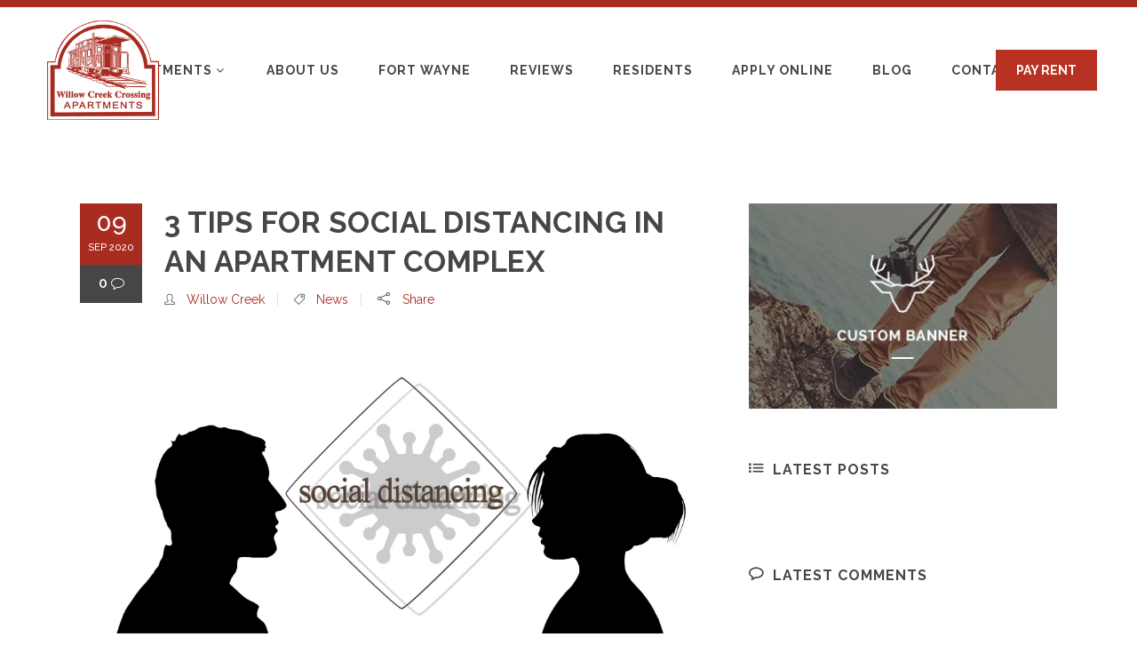

--- FILE ---
content_type: text/html; charset=UTF-8
request_url: https://willowcreekcrossingapartments.com/category/news/
body_size: 20480
content:
<!DOCTYPE html>
<html dir="ltr" lang="en-US" prefix="og: https://ogp.me/ns#">
<head>
	<meta charset="UTF-8" />

    			
		<meta charset="UTF-8" />
        <link rel="profile" href="https://gmpg.org/xfn/11" />
        <link rel="pingback" href="https://willowcreekcrossingapartments.com/xmlrpc.php" />

	            <meta name="viewport" content="width=device-width,initial-scale=1,user-scalable=no">
        			
						
					
				
		
					<link rel="shortcut icon" type="image/x-icon" href="https://willowcreekcrossingapartments.com/wp-content/uploads/2022/01/favicon.png">
			<link rel="apple-touch-icon" href="https://willowcreekcrossingapartments.com/wp-content/uploads/2022/01/favicon.png"/>
			
	
	<title>News - Willow Creek Crossing</title>
	<style>img:is([sizes="auto" i], [sizes^="auto," i]) { contain-intrinsic-size: 3000px 1500px }</style>
	
		<!-- All in One SEO 4.9.3 - aioseo.com -->
	<meta name="robots" content="max-image-preview:large" />
	<link rel="canonical" href="https://willowcreekcrossingapartments.com/category/news/" />
	<link rel="next" href="https://willowcreekcrossingapartments.com/category/news/page/2/" />
	<meta name="generator" content="All in One SEO (AIOSEO) 4.9.3" />
		<script type="application/ld+json" class="aioseo-schema">
			{"@context":"https:\/\/schema.org","@graph":[{"@type":"BreadcrumbList","@id":"https:\/\/willowcreekcrossingapartments.com\/category\/news\/#breadcrumblist","itemListElement":[{"@type":"ListItem","@id":"https:\/\/willowcreekcrossingapartments.com#listItem","position":1,"name":"Home","item":"https:\/\/willowcreekcrossingapartments.com","nextItem":{"@type":"ListItem","@id":"https:\/\/willowcreekcrossingapartments.com\/category\/news\/#listItem","name":"News"}},{"@type":"ListItem","@id":"https:\/\/willowcreekcrossingapartments.com\/category\/news\/#listItem","position":2,"name":"News","previousItem":{"@type":"ListItem","@id":"https:\/\/willowcreekcrossingapartments.com#listItem","name":"Home"}}]},{"@type":"CollectionPage","@id":"https:\/\/willowcreekcrossingapartments.com\/category\/news\/#collectionpage","url":"https:\/\/willowcreekcrossingapartments.com\/category\/news\/","name":"News - Willow Creek Crossing","inLanguage":"en-US","isPartOf":{"@id":"https:\/\/willowcreekcrossingapartments.com\/#website"},"breadcrumb":{"@id":"https:\/\/willowcreekcrossingapartments.com\/category\/news\/#breadcrumblist"}},{"@type":"Organization","@id":"https:\/\/willowcreekcrossingapartments.com\/#organization","name":"Willow Creek Crossing","description":"Apartments in Fort Wayne","url":"https:\/\/willowcreekcrossingapartments.com\/"},{"@type":"WebSite","@id":"https:\/\/willowcreekcrossingapartments.com\/#website","url":"https:\/\/willowcreekcrossingapartments.com\/","name":"Willow Creek Crossing","description":"Apartments in Fort Wayne","inLanguage":"en-US","publisher":{"@id":"https:\/\/willowcreekcrossingapartments.com\/#organization"}}]}
		</script>
		<!-- All in One SEO -->

<link rel='dns-prefetch' href='//fonts.googleapis.com' />
<link rel="alternate" type="application/rss+xml" title="Willow Creek Crossing &raquo; Feed" href="https://willowcreekcrossingapartments.com/feed/" />
<link rel="alternate" type="application/rss+xml" title="Willow Creek Crossing &raquo; Comments Feed" href="https://willowcreekcrossingapartments.com/comments/feed/" />
<link rel="alternate" type="application/rss+xml" title="Willow Creek Crossing &raquo; News Category Feed" href="https://willowcreekcrossingapartments.com/category/news/feed/" />
		<!-- This site uses the Google Analytics by MonsterInsights plugin v9.11.1 - Using Analytics tracking - https://www.monsterinsights.com/ -->
							<script src="//www.googletagmanager.com/gtag/js?id=G-VZFQNH5STF"  data-cfasync="false" data-wpfc-render="false" type="text/javascript" async></script>
			<script data-cfasync="false" data-wpfc-render="false" type="text/javascript">
				var mi_version = '9.11.1';
				var mi_track_user = true;
				var mi_no_track_reason = '';
								var MonsterInsightsDefaultLocations = {"page_location":"https:\/\/willowcreekcrossingapartments.com\/category\/news\/"};
								if ( typeof MonsterInsightsPrivacyGuardFilter === 'function' ) {
					var MonsterInsightsLocations = (typeof MonsterInsightsExcludeQuery === 'object') ? MonsterInsightsPrivacyGuardFilter( MonsterInsightsExcludeQuery ) : MonsterInsightsPrivacyGuardFilter( MonsterInsightsDefaultLocations );
				} else {
					var MonsterInsightsLocations = (typeof MonsterInsightsExcludeQuery === 'object') ? MonsterInsightsExcludeQuery : MonsterInsightsDefaultLocations;
				}

								var disableStrs = [
										'ga-disable-G-VZFQNH5STF',
									];

				/* Function to detect opted out users */
				function __gtagTrackerIsOptedOut() {
					for (var index = 0; index < disableStrs.length; index++) {
						if (document.cookie.indexOf(disableStrs[index] + '=true') > -1) {
							return true;
						}
					}

					return false;
				}

				/* Disable tracking if the opt-out cookie exists. */
				if (__gtagTrackerIsOptedOut()) {
					for (var index = 0; index < disableStrs.length; index++) {
						window[disableStrs[index]] = true;
					}
				}

				/* Opt-out function */
				function __gtagTrackerOptout() {
					for (var index = 0; index < disableStrs.length; index++) {
						document.cookie = disableStrs[index] + '=true; expires=Thu, 31 Dec 2099 23:59:59 UTC; path=/';
						window[disableStrs[index]] = true;
					}
				}

				if ('undefined' === typeof gaOptout) {
					function gaOptout() {
						__gtagTrackerOptout();
					}
				}
								window.dataLayer = window.dataLayer || [];

				window.MonsterInsightsDualTracker = {
					helpers: {},
					trackers: {},
				};
				if (mi_track_user) {
					function __gtagDataLayer() {
						dataLayer.push(arguments);
					}

					function __gtagTracker(type, name, parameters) {
						if (!parameters) {
							parameters = {};
						}

						if (parameters.send_to) {
							__gtagDataLayer.apply(null, arguments);
							return;
						}

						if (type === 'event') {
														parameters.send_to = monsterinsights_frontend.v4_id;
							var hookName = name;
							if (typeof parameters['event_category'] !== 'undefined') {
								hookName = parameters['event_category'] + ':' + name;
							}

							if (typeof MonsterInsightsDualTracker.trackers[hookName] !== 'undefined') {
								MonsterInsightsDualTracker.trackers[hookName](parameters);
							} else {
								__gtagDataLayer('event', name, parameters);
							}
							
						} else {
							__gtagDataLayer.apply(null, arguments);
						}
					}

					__gtagTracker('js', new Date());
					__gtagTracker('set', {
						'developer_id.dZGIzZG': true,
											});
					if ( MonsterInsightsLocations.page_location ) {
						__gtagTracker('set', MonsterInsightsLocations);
					}
										__gtagTracker('config', 'G-VZFQNH5STF', {"forceSSL":"true","link_attribution":"true"} );
										window.gtag = __gtagTracker;										(function () {
						/* https://developers.google.com/analytics/devguides/collection/analyticsjs/ */
						/* ga and __gaTracker compatibility shim. */
						var noopfn = function () {
							return null;
						};
						var newtracker = function () {
							return new Tracker();
						};
						var Tracker = function () {
							return null;
						};
						var p = Tracker.prototype;
						p.get = noopfn;
						p.set = noopfn;
						p.send = function () {
							var args = Array.prototype.slice.call(arguments);
							args.unshift('send');
							__gaTracker.apply(null, args);
						};
						var __gaTracker = function () {
							var len = arguments.length;
							if (len === 0) {
								return;
							}
							var f = arguments[len - 1];
							if (typeof f !== 'object' || f === null || typeof f.hitCallback !== 'function') {
								if ('send' === arguments[0]) {
									var hitConverted, hitObject = false, action;
									if ('event' === arguments[1]) {
										if ('undefined' !== typeof arguments[3]) {
											hitObject = {
												'eventAction': arguments[3],
												'eventCategory': arguments[2],
												'eventLabel': arguments[4],
												'value': arguments[5] ? arguments[5] : 1,
											}
										}
									}
									if ('pageview' === arguments[1]) {
										if ('undefined' !== typeof arguments[2]) {
											hitObject = {
												'eventAction': 'page_view',
												'page_path': arguments[2],
											}
										}
									}
									if (typeof arguments[2] === 'object') {
										hitObject = arguments[2];
									}
									if (typeof arguments[5] === 'object') {
										Object.assign(hitObject, arguments[5]);
									}
									if ('undefined' !== typeof arguments[1].hitType) {
										hitObject = arguments[1];
										if ('pageview' === hitObject.hitType) {
											hitObject.eventAction = 'page_view';
										}
									}
									if (hitObject) {
										action = 'timing' === arguments[1].hitType ? 'timing_complete' : hitObject.eventAction;
										hitConverted = mapArgs(hitObject);
										__gtagTracker('event', action, hitConverted);
									}
								}
								return;
							}

							function mapArgs(args) {
								var arg, hit = {};
								var gaMap = {
									'eventCategory': 'event_category',
									'eventAction': 'event_action',
									'eventLabel': 'event_label',
									'eventValue': 'event_value',
									'nonInteraction': 'non_interaction',
									'timingCategory': 'event_category',
									'timingVar': 'name',
									'timingValue': 'value',
									'timingLabel': 'event_label',
									'page': 'page_path',
									'location': 'page_location',
									'title': 'page_title',
									'referrer' : 'page_referrer',
								};
								for (arg in args) {
																		if (!(!args.hasOwnProperty(arg) || !gaMap.hasOwnProperty(arg))) {
										hit[gaMap[arg]] = args[arg];
									} else {
										hit[arg] = args[arg];
									}
								}
								return hit;
							}

							try {
								f.hitCallback();
							} catch (ex) {
							}
						};
						__gaTracker.create = newtracker;
						__gaTracker.getByName = newtracker;
						__gaTracker.getAll = function () {
							return [];
						};
						__gaTracker.remove = noopfn;
						__gaTracker.loaded = true;
						window['__gaTracker'] = __gaTracker;
					})();
									} else {
										console.log("");
					(function () {
						function __gtagTracker() {
							return null;
						}

						window['__gtagTracker'] = __gtagTracker;
						window['gtag'] = __gtagTracker;
					})();
									}
			</script>
							<!-- / Google Analytics by MonsterInsights -->
		<script type="text/javascript">
/* <![CDATA[ */
window._wpemojiSettings = {"baseUrl":"https:\/\/s.w.org\/images\/core\/emoji\/16.0.1\/72x72\/","ext":".png","svgUrl":"https:\/\/s.w.org\/images\/core\/emoji\/16.0.1\/svg\/","svgExt":".svg","source":{"concatemoji":"https:\/\/willowcreekcrossingapartments.com\/wp-includes\/js\/wp-emoji-release.min.js?ver=0d7e11456c37cb442026aa3d91ee2506"}};
/*! This file is auto-generated */
!function(s,n){var o,i,e;function c(e){try{var t={supportTests:e,timestamp:(new Date).valueOf()};sessionStorage.setItem(o,JSON.stringify(t))}catch(e){}}function p(e,t,n){e.clearRect(0,0,e.canvas.width,e.canvas.height),e.fillText(t,0,0);var t=new Uint32Array(e.getImageData(0,0,e.canvas.width,e.canvas.height).data),a=(e.clearRect(0,0,e.canvas.width,e.canvas.height),e.fillText(n,0,0),new Uint32Array(e.getImageData(0,0,e.canvas.width,e.canvas.height).data));return t.every(function(e,t){return e===a[t]})}function u(e,t){e.clearRect(0,0,e.canvas.width,e.canvas.height),e.fillText(t,0,0);for(var n=e.getImageData(16,16,1,1),a=0;a<n.data.length;a++)if(0!==n.data[a])return!1;return!0}function f(e,t,n,a){switch(t){case"flag":return n(e,"\ud83c\udff3\ufe0f\u200d\u26a7\ufe0f","\ud83c\udff3\ufe0f\u200b\u26a7\ufe0f")?!1:!n(e,"\ud83c\udde8\ud83c\uddf6","\ud83c\udde8\u200b\ud83c\uddf6")&&!n(e,"\ud83c\udff4\udb40\udc67\udb40\udc62\udb40\udc65\udb40\udc6e\udb40\udc67\udb40\udc7f","\ud83c\udff4\u200b\udb40\udc67\u200b\udb40\udc62\u200b\udb40\udc65\u200b\udb40\udc6e\u200b\udb40\udc67\u200b\udb40\udc7f");case"emoji":return!a(e,"\ud83e\udedf")}return!1}function g(e,t,n,a){var r="undefined"!=typeof WorkerGlobalScope&&self instanceof WorkerGlobalScope?new OffscreenCanvas(300,150):s.createElement("canvas"),o=r.getContext("2d",{willReadFrequently:!0}),i=(o.textBaseline="top",o.font="600 32px Arial",{});return e.forEach(function(e){i[e]=t(o,e,n,a)}),i}function t(e){var t=s.createElement("script");t.src=e,t.defer=!0,s.head.appendChild(t)}"undefined"!=typeof Promise&&(o="wpEmojiSettingsSupports",i=["flag","emoji"],n.supports={everything:!0,everythingExceptFlag:!0},e=new Promise(function(e){s.addEventListener("DOMContentLoaded",e,{once:!0})}),new Promise(function(t){var n=function(){try{var e=JSON.parse(sessionStorage.getItem(o));if("object"==typeof e&&"number"==typeof e.timestamp&&(new Date).valueOf()<e.timestamp+604800&&"object"==typeof e.supportTests)return e.supportTests}catch(e){}return null}();if(!n){if("undefined"!=typeof Worker&&"undefined"!=typeof OffscreenCanvas&&"undefined"!=typeof URL&&URL.createObjectURL&&"undefined"!=typeof Blob)try{var e="postMessage("+g.toString()+"("+[JSON.stringify(i),f.toString(),p.toString(),u.toString()].join(",")+"));",a=new Blob([e],{type:"text/javascript"}),r=new Worker(URL.createObjectURL(a),{name:"wpTestEmojiSupports"});return void(r.onmessage=function(e){c(n=e.data),r.terminate(),t(n)})}catch(e){}c(n=g(i,f,p,u))}t(n)}).then(function(e){for(var t in e)n.supports[t]=e[t],n.supports.everything=n.supports.everything&&n.supports[t],"flag"!==t&&(n.supports.everythingExceptFlag=n.supports.everythingExceptFlag&&n.supports[t]);n.supports.everythingExceptFlag=n.supports.everythingExceptFlag&&!n.supports.flag,n.DOMReady=!1,n.readyCallback=function(){n.DOMReady=!0}}).then(function(){return e}).then(function(){var e;n.supports.everything||(n.readyCallback(),(e=n.source||{}).concatemoji?t(e.concatemoji):e.wpemoji&&e.twemoji&&(t(e.twemoji),t(e.wpemoji)))}))}((window,document),window._wpemojiSettings);
/* ]]> */
</script>
<link rel='stylesheet' id='layerslider-css' href='https://willowcreekcrossingapartments.com/wp-content/plugins/LayerSlider/assets/static/layerslider/css/layerslider.css?ver=6.11.8' type='text/css' media='all' />
<link rel='stylesheet' id='ls-google-fonts-css' href='https://fonts.googleapis.com/css?family=Montserrat:100,200,300,regular,500,600,700,800,900%7CPlayfair+Display:regular,italic,700,900&#038;subset=latin%2Clatin-ext' type='text/css' media='all' />
<style id='wp-emoji-styles-inline-css' type='text/css'>

	img.wp-smiley, img.emoji {
		display: inline !important;
		border: none !important;
		box-shadow: none !important;
		height: 1em !important;
		width: 1em !important;
		margin: 0 0.07em !important;
		vertical-align: -0.1em !important;
		background: none !important;
		padding: 0 !important;
	}
</style>
<link rel='stylesheet' id='wp-block-library-css' href='https://willowcreekcrossingapartments.com/wp-includes/css/dist/block-library/style.min.css?ver=0d7e11456c37cb442026aa3d91ee2506' type='text/css' media='all' />
<style id='classic-theme-styles-inline-css' type='text/css'>
/*! This file is auto-generated */
.wp-block-button__link{color:#fff;background-color:#32373c;border-radius:9999px;box-shadow:none;text-decoration:none;padding:calc(.667em + 2px) calc(1.333em + 2px);font-size:1.125em}.wp-block-file__button{background:#32373c;color:#fff;text-decoration:none}
</style>
<link rel='stylesheet' id='aioseo/css/src/vue/standalone/blocks/table-of-contents/global.scss-css' href='https://willowcreekcrossingapartments.com/wp-content/plugins/all-in-one-seo-pack/dist/Lite/assets/css/table-of-contents/global.e90f6d47.css?ver=4.9.3' type='text/css' media='all' />
<style id='global-styles-inline-css' type='text/css'>
:root{--wp--preset--aspect-ratio--square: 1;--wp--preset--aspect-ratio--4-3: 4/3;--wp--preset--aspect-ratio--3-4: 3/4;--wp--preset--aspect-ratio--3-2: 3/2;--wp--preset--aspect-ratio--2-3: 2/3;--wp--preset--aspect-ratio--16-9: 16/9;--wp--preset--aspect-ratio--9-16: 9/16;--wp--preset--color--black: #000000;--wp--preset--color--cyan-bluish-gray: #abb8c3;--wp--preset--color--white: #ffffff;--wp--preset--color--pale-pink: #f78da7;--wp--preset--color--vivid-red: #cf2e2e;--wp--preset--color--luminous-vivid-orange: #ff6900;--wp--preset--color--luminous-vivid-amber: #fcb900;--wp--preset--color--light-green-cyan: #7bdcb5;--wp--preset--color--vivid-green-cyan: #00d084;--wp--preset--color--pale-cyan-blue: #8ed1fc;--wp--preset--color--vivid-cyan-blue: #0693e3;--wp--preset--color--vivid-purple: #9b51e0;--wp--preset--gradient--vivid-cyan-blue-to-vivid-purple: linear-gradient(135deg,rgba(6,147,227,1) 0%,rgb(155,81,224) 100%);--wp--preset--gradient--light-green-cyan-to-vivid-green-cyan: linear-gradient(135deg,rgb(122,220,180) 0%,rgb(0,208,130) 100%);--wp--preset--gradient--luminous-vivid-amber-to-luminous-vivid-orange: linear-gradient(135deg,rgba(252,185,0,1) 0%,rgba(255,105,0,1) 100%);--wp--preset--gradient--luminous-vivid-orange-to-vivid-red: linear-gradient(135deg,rgba(255,105,0,1) 0%,rgb(207,46,46) 100%);--wp--preset--gradient--very-light-gray-to-cyan-bluish-gray: linear-gradient(135deg,rgb(238,238,238) 0%,rgb(169,184,195) 100%);--wp--preset--gradient--cool-to-warm-spectrum: linear-gradient(135deg,rgb(74,234,220) 0%,rgb(151,120,209) 20%,rgb(207,42,186) 40%,rgb(238,44,130) 60%,rgb(251,105,98) 80%,rgb(254,248,76) 100%);--wp--preset--gradient--blush-light-purple: linear-gradient(135deg,rgb(255,206,236) 0%,rgb(152,150,240) 100%);--wp--preset--gradient--blush-bordeaux: linear-gradient(135deg,rgb(254,205,165) 0%,rgb(254,45,45) 50%,rgb(107,0,62) 100%);--wp--preset--gradient--luminous-dusk: linear-gradient(135deg,rgb(255,203,112) 0%,rgb(199,81,192) 50%,rgb(65,88,208) 100%);--wp--preset--gradient--pale-ocean: linear-gradient(135deg,rgb(255,245,203) 0%,rgb(182,227,212) 50%,rgb(51,167,181) 100%);--wp--preset--gradient--electric-grass: linear-gradient(135deg,rgb(202,248,128) 0%,rgb(113,206,126) 100%);--wp--preset--gradient--midnight: linear-gradient(135deg,rgb(2,3,129) 0%,rgb(40,116,252) 100%);--wp--preset--font-size--small: 13px;--wp--preset--font-size--medium: 20px;--wp--preset--font-size--large: 36px;--wp--preset--font-size--x-large: 42px;--wp--preset--spacing--20: 0.44rem;--wp--preset--spacing--30: 0.67rem;--wp--preset--spacing--40: 1rem;--wp--preset--spacing--50: 1.5rem;--wp--preset--spacing--60: 2.25rem;--wp--preset--spacing--70: 3.38rem;--wp--preset--spacing--80: 5.06rem;--wp--preset--shadow--natural: 6px 6px 9px rgba(0, 0, 0, 0.2);--wp--preset--shadow--deep: 12px 12px 50px rgba(0, 0, 0, 0.4);--wp--preset--shadow--sharp: 6px 6px 0px rgba(0, 0, 0, 0.2);--wp--preset--shadow--outlined: 6px 6px 0px -3px rgba(255, 255, 255, 1), 6px 6px rgba(0, 0, 0, 1);--wp--preset--shadow--crisp: 6px 6px 0px rgba(0, 0, 0, 1);}:where(.is-layout-flex){gap: 0.5em;}:where(.is-layout-grid){gap: 0.5em;}body .is-layout-flex{display: flex;}.is-layout-flex{flex-wrap: wrap;align-items: center;}.is-layout-flex > :is(*, div){margin: 0;}body .is-layout-grid{display: grid;}.is-layout-grid > :is(*, div){margin: 0;}:where(.wp-block-columns.is-layout-flex){gap: 2em;}:where(.wp-block-columns.is-layout-grid){gap: 2em;}:where(.wp-block-post-template.is-layout-flex){gap: 1.25em;}:where(.wp-block-post-template.is-layout-grid){gap: 1.25em;}.has-black-color{color: var(--wp--preset--color--black) !important;}.has-cyan-bluish-gray-color{color: var(--wp--preset--color--cyan-bluish-gray) !important;}.has-white-color{color: var(--wp--preset--color--white) !important;}.has-pale-pink-color{color: var(--wp--preset--color--pale-pink) !important;}.has-vivid-red-color{color: var(--wp--preset--color--vivid-red) !important;}.has-luminous-vivid-orange-color{color: var(--wp--preset--color--luminous-vivid-orange) !important;}.has-luminous-vivid-amber-color{color: var(--wp--preset--color--luminous-vivid-amber) !important;}.has-light-green-cyan-color{color: var(--wp--preset--color--light-green-cyan) !important;}.has-vivid-green-cyan-color{color: var(--wp--preset--color--vivid-green-cyan) !important;}.has-pale-cyan-blue-color{color: var(--wp--preset--color--pale-cyan-blue) !important;}.has-vivid-cyan-blue-color{color: var(--wp--preset--color--vivid-cyan-blue) !important;}.has-vivid-purple-color{color: var(--wp--preset--color--vivid-purple) !important;}.has-black-background-color{background-color: var(--wp--preset--color--black) !important;}.has-cyan-bluish-gray-background-color{background-color: var(--wp--preset--color--cyan-bluish-gray) !important;}.has-white-background-color{background-color: var(--wp--preset--color--white) !important;}.has-pale-pink-background-color{background-color: var(--wp--preset--color--pale-pink) !important;}.has-vivid-red-background-color{background-color: var(--wp--preset--color--vivid-red) !important;}.has-luminous-vivid-orange-background-color{background-color: var(--wp--preset--color--luminous-vivid-orange) !important;}.has-luminous-vivid-amber-background-color{background-color: var(--wp--preset--color--luminous-vivid-amber) !important;}.has-light-green-cyan-background-color{background-color: var(--wp--preset--color--light-green-cyan) !important;}.has-vivid-green-cyan-background-color{background-color: var(--wp--preset--color--vivid-green-cyan) !important;}.has-pale-cyan-blue-background-color{background-color: var(--wp--preset--color--pale-cyan-blue) !important;}.has-vivid-cyan-blue-background-color{background-color: var(--wp--preset--color--vivid-cyan-blue) !important;}.has-vivid-purple-background-color{background-color: var(--wp--preset--color--vivid-purple) !important;}.has-black-border-color{border-color: var(--wp--preset--color--black) !important;}.has-cyan-bluish-gray-border-color{border-color: var(--wp--preset--color--cyan-bluish-gray) !important;}.has-white-border-color{border-color: var(--wp--preset--color--white) !important;}.has-pale-pink-border-color{border-color: var(--wp--preset--color--pale-pink) !important;}.has-vivid-red-border-color{border-color: var(--wp--preset--color--vivid-red) !important;}.has-luminous-vivid-orange-border-color{border-color: var(--wp--preset--color--luminous-vivid-orange) !important;}.has-luminous-vivid-amber-border-color{border-color: var(--wp--preset--color--luminous-vivid-amber) !important;}.has-light-green-cyan-border-color{border-color: var(--wp--preset--color--light-green-cyan) !important;}.has-vivid-green-cyan-border-color{border-color: var(--wp--preset--color--vivid-green-cyan) !important;}.has-pale-cyan-blue-border-color{border-color: var(--wp--preset--color--pale-cyan-blue) !important;}.has-vivid-cyan-blue-border-color{border-color: var(--wp--preset--color--vivid-cyan-blue) !important;}.has-vivid-purple-border-color{border-color: var(--wp--preset--color--vivid-purple) !important;}.has-vivid-cyan-blue-to-vivid-purple-gradient-background{background: var(--wp--preset--gradient--vivid-cyan-blue-to-vivid-purple) !important;}.has-light-green-cyan-to-vivid-green-cyan-gradient-background{background: var(--wp--preset--gradient--light-green-cyan-to-vivid-green-cyan) !important;}.has-luminous-vivid-amber-to-luminous-vivid-orange-gradient-background{background: var(--wp--preset--gradient--luminous-vivid-amber-to-luminous-vivid-orange) !important;}.has-luminous-vivid-orange-to-vivid-red-gradient-background{background: var(--wp--preset--gradient--luminous-vivid-orange-to-vivid-red) !important;}.has-very-light-gray-to-cyan-bluish-gray-gradient-background{background: var(--wp--preset--gradient--very-light-gray-to-cyan-bluish-gray) !important;}.has-cool-to-warm-spectrum-gradient-background{background: var(--wp--preset--gradient--cool-to-warm-spectrum) !important;}.has-blush-light-purple-gradient-background{background: var(--wp--preset--gradient--blush-light-purple) !important;}.has-blush-bordeaux-gradient-background{background: var(--wp--preset--gradient--blush-bordeaux) !important;}.has-luminous-dusk-gradient-background{background: var(--wp--preset--gradient--luminous-dusk) !important;}.has-pale-ocean-gradient-background{background: var(--wp--preset--gradient--pale-ocean) !important;}.has-electric-grass-gradient-background{background: var(--wp--preset--gradient--electric-grass) !important;}.has-midnight-gradient-background{background: var(--wp--preset--gradient--midnight) !important;}.has-small-font-size{font-size: var(--wp--preset--font-size--small) !important;}.has-medium-font-size{font-size: var(--wp--preset--font-size--medium) !important;}.has-large-font-size{font-size: var(--wp--preset--font-size--large) !important;}.has-x-large-font-size{font-size: var(--wp--preset--font-size--x-large) !important;}
:where(.wp-block-post-template.is-layout-flex){gap: 1.25em;}:where(.wp-block-post-template.is-layout-grid){gap: 1.25em;}
:where(.wp-block-columns.is-layout-flex){gap: 2em;}:where(.wp-block-columns.is-layout-grid){gap: 2em;}
:root :where(.wp-block-pullquote){font-size: 1.5em;line-height: 1.6;}
</style>
<link rel='stylesheet' id='contact-form-7-css' href='https://willowcreekcrossingapartments.com/wp-content/plugins/contact-form-7/includes/css/styles.css?ver=6.1.4' type='text/css' media='all' />
<link rel='stylesheet' id='wp-components-css' href='https://willowcreekcrossingapartments.com/wp-includes/css/dist/components/style.min.css?ver=0d7e11456c37cb442026aa3d91ee2506' type='text/css' media='all' />
<link rel='stylesheet' id='godaddy-styles-css' href='https://willowcreekcrossingapartments.com/wp-content/mu-plugins/vendor/wpex/godaddy-launch/includes/Dependencies/GoDaddy/Styles/build/latest.css?ver=2.0.2' type='text/css' media='all' />
<link rel='stylesheet' id='moose-elated-default-style-css' href='https://willowcreekcrossingapartments.com/wp-content/themes/moose/style.css?ver=0d7e11456c37cb442026aa3d91ee2506' type='text/css' media='all' />
<link rel='stylesheet' id='mediaelement-css' href='https://willowcreekcrossingapartments.com/wp-includes/js/mediaelement/mediaelementplayer-legacy.min.css?ver=4.2.17' type='text/css' media='all' />
<link rel='stylesheet' id='wp-mediaelement-css' href='https://willowcreekcrossingapartments.com/wp-includes/js/mediaelement/wp-mediaelement.min.css?ver=0d7e11456c37cb442026aa3d91ee2506' type='text/css' media='all' />
<link rel='stylesheet' id='moose-elated-stylesheet-css' href='https://willowcreekcrossingapartments.com/wp-content/themes/moose/css/stylesheet.css?ver=0d7e11456c37cb442026aa3d91ee2506' type='text/css' media='all' />
<link rel='stylesheet' id='moose-elated-print-stylesheet-css' href='https://willowcreekcrossingapartments.com/wp-content/themes/moose/css/print.css?ver=0d7e11456c37cb442026aa3d91ee2506' type='text/css' media='all' />
<link rel='stylesheet' id='moose-elated-blog-css' href='https://willowcreekcrossingapartments.com/wp-content/themes/moose/css/blog.css?ver=0d7e11456c37cb442026aa3d91ee2506' type='text/css' media='all' />
<link rel='stylesheet' id='moose-elated-font_awesome-css' href='https://willowcreekcrossingapartments.com/wp-content/themes/moose/css/font-awesome/css/font-awesome.min.css?ver=0d7e11456c37cb442026aa3d91ee2506' type='text/css' media='all' />
<link rel='stylesheet' id='moose-elated-font_elegant-css' href='https://willowcreekcrossingapartments.com/wp-content/themes/moose/css/elegant-icons/style.min.css?ver=0d7e11456c37cb442026aa3d91ee2506' type='text/css' media='all' />
<link rel='stylesheet' id='moose-elated-ion_icons-css' href='https://willowcreekcrossingapartments.com/wp-content/themes/moose/css/ion-icons/css/ionicons.min.css?ver=0d7e11456c37cb442026aa3d91ee2506' type='text/css' media='all' />
<link rel='stylesheet' id='moose-elated-linea_icons-css' href='https://willowcreekcrossingapartments.com/wp-content/themes/moose/css/linea-icons/style.css?ver=0d7e11456c37cb442026aa3d91ee2506' type='text/css' media='all' />
<link rel='stylesheet' id='moose-elated-simple_line_icons-css' href='https://willowcreekcrossingapartments.com/wp-content/themes/moose/css/simple-line-icons/simple-line-icons.css?ver=0d7e11456c37cb442026aa3d91ee2506' type='text/css' media='all' />
<link rel='stylesheet' id='moose-elated-dripicons-css' href='https://willowcreekcrossingapartments.com/wp-content/themes/moose/css/dripicons/dripicons.css?ver=0d7e11456c37cb442026aa3d91ee2506' type='text/css' media='all' />
<link rel='stylesheet' id='moose-elated-responsive-css' href='https://willowcreekcrossingapartments.com/wp-content/themes/moose/css/responsive.min.css?ver=0d7e11456c37cb442026aa3d91ee2506' type='text/css' media='all' />
<link rel='stylesheet' id='moose-elated-style-dynamic-responsive-css' href='https://willowcreekcrossingapartments.com/wp-content/themes/moose/css/style_dynamic_responsive.css?ver=1767482286' type='text/css' media='all' />
<style id='moose-elated-style-dynamic-responsive-inline-css' type='text/css'>
@media only screen and (max-width: 1200px){
 nav.main_menu > ul > li > a span.item_inner {
   padding: 0 12px;
 }
}
.moose{fill:none;stroke:#aa2b22;stroke-width:3;stroke-miterlimit:10;}

.moose1{fill:none;stroke:#fff;stroke-width:2;stroke-miterlimit:10;}

.moose2{fill:none;stroke:#aa2b22;stroke-width:2;stroke-miterlimit:10;}

.moose3{fill:none;stroke:#aa2b22;stroke-width:2;stroke-miterlimit:10;}

.moose4{fill:none;stroke:#aa2b22;stroke-width:2;stroke-miterlimit:10;}
</style>
<link rel='stylesheet' id='moose-elated-style-dynamic-css' href='https://willowcreekcrossingapartments.com/wp-content/themes/moose/css/style_dynamic.css?ver=1767482286' type='text/css' media='all' />
<link rel='stylesheet' id='js_composer_front-css' href='https://willowcreekcrossingapartments.com/wp-content/plugins/js_composer/assets/css/js_composer.min.css?ver=6.6.0' type='text/css' media='all' />
<link rel='stylesheet' id='moose_elated_google_fonts-css' href='https://fonts.googleapis.com/css?family=Raleway%3A100%2C100italic%2C200%2C200italic%2C300%2C300italic%2C400%2C400italic%2C500%2C500italic%2C600%2C600italic%2C700%2C700italic%2C800%2C800italic%2C900%2C900italic%7CMarck+Script%3A100%2C100italic%2C200%2C200italic%2C300%2C300italic%2C400%2C400italic%2C500%2C500italic%2C600%2C600italic%2C700%2C700italic%2C800%2C800italic%2C900%2C900italic%7CMontserrat%3A100%2C100italic%2C200%2C200italic%2C300%2C300italic%2C400%2C400italic%2C500%2C500italic%2C600%2C600italic%2C700%2C700italic%2C800%2C800italic%2C900%2C900italic%7CRaleway%3A100%2C100italic%2C200%2C200italic%2C300%2C300italic%2C400%2C400italic%2C500%2C500italic%2C600%2C600italic%2C700%2C700italic%2C800%2C800italic%2C900%2C900italic%7CMarck+Script%3A100%2C100italic%2C200%2C200italic%2C300%2C300italic%2C400%2C400italic%2C500%2C500italic%2C600%2C600italic%2C700%2C700italic%2C800%2C800italic%2C900%2C900italic%7CMontserrat%3A100%2C100italic%2C200%2C200italic%2C300%2C300italic%2C400%2C400italic%2C500%2C500italic%2C600%2C600italic%2C700%2C700italic%2C800%2C800italic%2C900%2C900italic&#038;subset=latin%2Clatin-ext&#038;ver=1.0.0' type='text/css' media='all' />
<link rel='stylesheet' id='moose-elated-childstyle-css' href='https://willowcreekcrossingapartments.com/wp-content/themes/moose-child/style.css?ver=0d7e11456c37cb442026aa3d91ee2506' type='text/css' media='all' />
<script type="text/javascript" src="https://willowcreekcrossingapartments.com/wp-includes/js/jquery/jquery.min.js?ver=3.7.1" id="jquery-core-js"></script>
<script type="text/javascript" src="https://willowcreekcrossingapartments.com/wp-includes/js/jquery/jquery-migrate.min.js?ver=3.4.1" id="jquery-migrate-js"></script>
<script type="text/javascript" id="layerslider-utils-js-extra">
/* <![CDATA[ */
var LS_Meta = {"v":"6.11.8","fixGSAP":"1"};
/* ]]> */
</script>
<script type="text/javascript" src="https://willowcreekcrossingapartments.com/wp-content/plugins/LayerSlider/assets/static/layerslider/js/layerslider.utils.js?ver=6.11.8" id="layerslider-utils-js"></script>
<script type="text/javascript" src="https://willowcreekcrossingapartments.com/wp-content/plugins/LayerSlider/assets/static/layerslider/js/layerslider.kreaturamedia.jquery.js?ver=6.11.8" id="layerslider-js"></script>
<script type="text/javascript" src="https://willowcreekcrossingapartments.com/wp-content/plugins/LayerSlider/assets/static/layerslider/js/layerslider.transitions.js?ver=6.11.8" id="layerslider-transitions-js"></script>
<script type="text/javascript" src="https://willowcreekcrossingapartments.com/wp-content/plugins/google-analytics-for-wordpress/assets/js/frontend-gtag.min.js?ver=9.11.1" id="monsterinsights-frontend-script-js" async="async" data-wp-strategy="async"></script>
<script data-cfasync="false" data-wpfc-render="false" type="text/javascript" id='monsterinsights-frontend-script-js-extra'>/* <![CDATA[ */
var monsterinsights_frontend = {"js_events_tracking":"true","download_extensions":"doc,pdf,ppt,zip,xls,docx,pptx,xlsx","inbound_paths":"[{\"path\":\"\\\/go\\\/\",\"label\":\"affiliate\"},{\"path\":\"\\\/recommend\\\/\",\"label\":\"affiliate\"}]","home_url":"https:\/\/willowcreekcrossingapartments.com","hash_tracking":"false","v4_id":"G-VZFQNH5STF"};/* ]]> */
</script>
<meta name="generator" content="Powered by LayerSlider 6.11.8 - Multi-Purpose, Responsive, Parallax, Mobile-Friendly Slider Plugin for WordPress." />
<!-- LayerSlider updates and docs at: https://layerslider.kreaturamedia.com -->
<link rel="https://api.w.org/" href="https://willowcreekcrossingapartments.com/wp-json/" /><link rel="alternate" title="JSON" type="application/json" href="https://willowcreekcrossingapartments.com/wp-json/wp/v2/categories/178" /><link rel="EditURI" type="application/rsd+xml" title="RSD" href="https://willowcreekcrossingapartments.com/xmlrpc.php?rsd" />
<script type="text/javascript">if(!window._buttonizer) { window._buttonizer = {}; };var _buttonizer_page_data = {"language":"en"};window._buttonizer.data = { ..._buttonizer_page_data, ...window._buttonizer.data };</script><meta name="ti-site-data" content="[base64]" /><meta name="description" content="Social distancing gets a little more complex when trying to do so in tighter communities, like apartments. Get tips for social distancing here.">
<style type="text/css">.recentcomments a{display:inline !important;padding:0 !important;margin:0 !important;}</style><meta name="generator" content="Powered by WPBakery Page Builder - drag and drop page builder for WordPress."/>
		<style type="text/css" id="wp-custom-css">
			.hide-this-row {
	display:none;
}

.subhead{
		display: block;
    color: #444;
    font-weight: 300;
    font-size: 16px;
    margin-top: 6px;
}

.line-alt {
    clear: both;
    position: relative;
    margin-top: 30px;
    margin-right: 0px;
    margin-bottom: 30px;
    margin-left: 0px;
    width: 15%;
    border-top: 2px solid #c8c8c8
}

.deposit-box{
	padding-top: 84px;
	padding-bottom: 84px;
}

.header-button {
	box-shadow:inset 0px 1px 3px 0px #b73223;
	background-color:#b73223;
	display:inline-block;
	cursor:pointer;
	color:#ffffff;
	font-size:14px;
	font-weight: 700;
	padding:11px 23px;
	text-decoration:none;
	text-shadow:0px -1px 0px #b73223;
	margin-left: 15px;
}
.header-button:hover {
	background-color:#393939;
}
.header-button:active {
	position:relative;
	top:1px;
}

.header_top .left .header-widget:last-child, .header_top .right .header-widget:last-child{
	margin-right: 34px !important;
}

.eltd-info-card-slider-item .back-side  {
    background-color: #b73223;
}

.eltd-info-card-slider-item .eltd-info-card-icon {
	color: #b73223;
}

.wpcf7-response-output {
	color: #464646 !important;

}

.blog_holder article h2 {
	margin-top: 34px;
}

ul {
 
	list-style-position: outside;
}
ul li { padding: 5px 0px; }		</style>
		<noscript><style> .wpb_animate_when_almost_visible { opacity: 1; }</style></noscript></head>

<body data-rsssl=1 class="archive category category-news category-178 wp-theme-moose wp-child-theme-moose-child eltd-cpt-2.3  moose child-child-ver-1.1 moose-ver-3.5  vertical_menu_with_scroll smooth_scroll grid_1300 blog_installed wpb-js-composer js-comp-ver-6.6.0 vc_responsive">





<div class="wrapper">
	<div class="wrapper_inner">
							
			<header class="page_header with_border has_top scroll_top has_header_fixed_right  with_hover_bg_color regular">
			<div class="header_inner clearfix">
								
				
				<div class="header_top_bottom_holder">
											<div class="header_top clearfix	"	style="background-color:rgba(170, 43, 34, 1);" >
																	<div class="left">
											<div class="inner">
																							</div>
										</div>
										<div class="right">
											<div class="inner">
																																			</div>
										</div>
																</div>
										<div class="header_bottom  header_full_width clearfix " style="background-color:rgba(255, 255, 255, 1);" >
																								<div class="header_inner_left">
																															<div class="mobile_menu_button">
										<span>
											<span aria-hidden="true" class="eltd_icon_font_elegant icon_menu "></span>										</span>
											</div>
																				
										
										
																					<div class="logo_wrapper" >
																								<div class="eltd_logo"><a  href="https://willowcreekcrossingapartments.com/"><img class="normal" src="https://willowcreekcrossingapartments.com/wp-content/uploads/2023/01/Willow-Creek-Crossing-Apartments-Fort-Wayne.png" alt="Logo"/><img class="light" src="https://willowcreekcrossingapartments.com/wp-content/uploads/2022/01/willow-creek-crossing-apartments-fort-wayne_2.png" alt="Logo"/><img class="dark" src="https://willowcreekcrossingapartments.com/wp-content/uploads/2022/01/willow-creek-crossing-apartments-fort-wayne_2.png" alt="Logo"/><img class="sticky" src="https://willowcreekcrossingapartments.com/wp-content/uploads/2022/01/willow-creek-crossing-apartments-fort-wayne_2.png" alt="Logo"/><img class="mobile" src="https://willowcreekcrossingapartments.com/wp-content/uploads/2023/02/wcc-mobile.png" alt="Logo"/></a></div>
																							</div>
																				
										
																													</div>
																																																	<div class="header_inner_right">
												<div class="side_menu_button_wrapper right">
																											<div class="header_bottom_right_widget_holder"><div class="widget_text header_bottom_widget widget_custom_html"><div class="textwidget custom-html-widget"><a href="/pay-rent/" class="header-button">PAY RENT</a></div></div></div>
																										<div class="side_menu_button">
														
																												
																																									</div>
												</div>
											</div>
																																								<nav class="main_menu drop_down   slide_from_top">
											<ul id="menu-wcc-full-menu" class=""><li id="nav-menu-item-349265" class="menu-item menu-item-type-post_type menu-item-object-page menu-item-has-children  has_sub narrow"><a href="https://willowcreekcrossingapartments.com/apartments/" class=""><span class="item_inner"><span class="menu_icon_wrapper"><i class="menu_icon blank fa"></i></span><span class="item_text">Apartments</span><i class="eltd_menu_arrow fa fa-angle-down"></i></span><span class="plus"></span></a>
<div class="second" ><div class="inner"><ul >
	<li id="nav-menu-item-349281" class="menu-item menu-item-type-post_type menu-item-object-page menu-item-has-children sub"><a href="https://willowcreekcrossingapartments.com/apartments/one-bedroom-apartments/" class=""><span class="item_inner"><span class="menu_icon_wrapper"><i class="menu_icon blank fa"></i></span><span class="item_text">One Bedroom Apartments</span></span><span class="plus"></span><i class="eltd_menu_arrow fa fa-angle-right"></i></a>
	<ul >
		<li id="nav-menu-item-349272" class="menu-item menu-item-type-post_type menu-item-object-page "><a href="https://willowcreekcrossingapartments.com/apartments/one-bedroom-apartments/eastwind/" class=""><span class="item_inner"><span class="menu_icon_wrapper"><i class="menu_icon blank fa"></i></span><span class="item_text">The Eastwind</span></span><span class="plus"></span></a></li>
		<li id="nav-menu-item-349270" class="menu-item menu-item-type-post_type menu-item-object-page "><a href="https://willowcreekcrossingapartments.com/apartments/one-bedroom-apartments/pullman/" class=""><span class="item_inner"><span class="menu_icon_wrapper"><i class="menu_icon blank fa"></i></span><span class="item_text">The Pullman</span></span><span class="plus"></span></a></li>
		<li id="nav-menu-item-349271" class="menu-item menu-item-type-post_type menu-item-object-page "><a href="https://willowcreekcrossingapartments.com/apartments/one-bedroom-apartments/northern-cross/" class=""><span class="item_inner"><span class="menu_icon_wrapper"><i class="menu_icon blank fa"></i></span><span class="item_text">The Northern Cross</span></span><span class="plus"></span></a></li>
	</ul>
</li>
	<li id="nav-menu-item-349282" class="menu-item menu-item-type-post_type menu-item-object-page menu-item-has-children sub"><a href="https://willowcreekcrossingapartments.com/apartments/two-bedroom-apartments/" class=""><span class="item_inner"><span class="menu_icon_wrapper"><i class="menu_icon blank fa"></i></span><span class="item_text">Two Bedroom Apartments</span></span><span class="plus"></span><i class="eltd_menu_arrow fa fa-angle-right"></i></a>
	<ul >
		<li id="nav-menu-item-349268" class="menu-item menu-item-type-post_type menu-item-object-page "><a href="https://willowcreekcrossingapartments.com/apartments/two-bedroom-apartments/strasburg/" class=""><span class="item_inner"><span class="menu_icon_wrapper"><i class="menu_icon blank fa"></i></span><span class="item_text">The Strasburg</span></span><span class="plus"></span></a></li>
		<li id="nav-menu-item-349267" class="menu-item menu-item-type-post_type menu-item-object-page "><a href="https://willowcreekcrossingapartments.com/apartments/two-bedroom-apartments/zephyr/" class=""><span class="item_inner"><span class="menu_icon_wrapper"><i class="menu_icon blank fa"></i></span><span class="item_text">The Zepher</span></span><span class="plus"></span></a></li>
		<li id="nav-menu-item-349269" class="menu-item menu-item-type-post_type menu-item-object-page "><a href="https://willowcreekcrossingapartments.com/apartments/two-bedroom-apartments/silverton/" class=""><span class="item_inner"><span class="menu_icon_wrapper"><i class="menu_icon blank fa"></i></span><span class="item_text">The Silverton</span></span><span class="plus"></span></a></li>
	</ul>
</li>
	<li id="nav-menu-item-349277" class="menu-item menu-item-type-post_type menu-item-object-page menu-item-has-children sub"><a href="https://willowcreekcrossingapartments.com/apartments/three-bedroom-apartments/" class=""><span class="item_inner"><span class="menu_icon_wrapper"><i class="menu_icon blank fa"></i></span><span class="item_text">Three Bedroom Apartments</span></span><span class="plus"></span><i class="eltd_menu_arrow fa fa-angle-right"></i></a>
	<ul >
		<li id="nav-menu-item-349280" class="menu-item menu-item-type-post_type menu-item-object-page "><a href="https://willowcreekcrossingapartments.com/apartments/three-bedroom-apartments/skywatch/" class=""><span class="item_inner"><span class="menu_icon_wrapper"><i class="menu_icon blank fa"></i></span><span class="item_text">The Skywatch</span></span><span class="plus"></span></a></li>
	</ul>
</li>
	<li id="nav-menu-item-349266" class="menu-item menu-item-type-post_type menu-item-object-page menu-item-has-children sub"><a href="https://willowcreekcrossingapartments.com/apartments/townhomes/" class=""><span class="item_inner"><span class="menu_icon_wrapper"><i class="menu_icon blank fa"></i></span><span class="item_text">Townhome Apartments</span></span><span class="plus"></span><i class="eltd_menu_arrow fa fa-angle-right"></i></a>
	<ul >
		<li id="nav-menu-item-349273" class="menu-item menu-item-type-post_type menu-item-object-page "><a href="https://willowcreekcrossingapartments.com/apartments/townhomes/one-bedroom-townhome/" class=""><span class="item_inner"><span class="menu_icon_wrapper"><i class="menu_icon blank fa"></i></span><span class="item_text">One Bedroom Townhome with Den</span></span><span class="plus"></span></a></li>
		<li id="nav-menu-item-349275" class="menu-item menu-item-type-post_type menu-item-object-page "><a href="https://willowcreekcrossingapartments.com/apartments/townhomes/two-bedroom-townhome/" class=""><span class="item_inner"><span class="menu_icon_wrapper"><i class="menu_icon blank fa"></i></span><span class="item_text">Two Bedroom Townhome</span></span><span class="plus"></span></a></li>
		<li id="nav-menu-item-349274" class="menu-item menu-item-type-post_type menu-item-object-page "><a href="https://willowcreekcrossingapartments.com/apartments/townhomes/two-bedroom-townhome-suite/" class=""><span class="item_inner"><span class="menu_icon_wrapper"><i class="menu_icon blank fa"></i></span><span class="item_text">Two Bedroom Townhome with Suite</span></span><span class="plus"></span></a></li>
		<li id="nav-menu-item-349467" class="menu-item menu-item-type-post_type menu-item-object-page "><a href="https://willowcreekcrossingapartments.com/apartments/townhomes/three-bedroom-townhome/" class=""><span class="item_inner"><span class="menu_icon_wrapper"><i class="menu_icon blank fa"></i></span><span class="item_text">Three Bedroom Townhome</span></span><span class="plus"></span></a></li>
		<li id="nav-menu-item-349466" class="menu-item menu-item-type-post_type menu-item-object-page "><a href="https://willowcreekcrossingapartments.com/apartments/townhomes/four-bedroom-townhome/" class=""><span class="item_inner"><span class="menu_icon_wrapper"><i class="menu_icon blank fa"></i></span><span class="item_text">Four Bedroom Townhome</span></span><span class="plus"></span></a></li>
	</ul>
</li>
	<li id="nav-menu-item-349721" class="menu-item menu-item-type-post_type menu-item-object-page "><a href="https://willowcreekcrossingapartments.com/apartments/new-phase/" class=""><span class="item_inner"><span class="menu_icon_wrapper"><i class="menu_icon blank fa"></i></span><span class="item_text">New Phase Coming Soon</span></span><span class="plus"></span></a></li>
</ul></div></div>
</li>
<li id="nav-menu-item-349264" class="menu-item menu-item-type-post_type menu-item-object-page  narrow"><a href="https://willowcreekcrossingapartments.com/about-us/" class=""><span class="item_inner"><span class="menu_icon_wrapper"><i class="menu_icon blank fa"></i></span><span class="item_text">About Us</span></span><span class="plus"></span></a></li>
<li id="nav-menu-item-349283" class="menu-item menu-item-type-post_type menu-item-object-page  narrow"><a href="https://willowcreekcrossingapartments.com/fort-wayne/" class=""><span class="item_inner"><span class="menu_icon_wrapper"><i class="menu_icon blank fa"></i></span><span class="item_text">Fort Wayne</span></span><span class="plus"></span></a></li>
<li id="nav-menu-item-349284" class="menu-item menu-item-type-post_type menu-item-object-page  narrow"><a href="https://willowcreekcrossingapartments.com/reviews/" class=""><span class="item_inner"><span class="menu_icon_wrapper"><i class="menu_icon blank fa"></i></span><span class="item_text">Reviews</span></span><span class="plus"></span></a></li>
<li id="nav-menu-item-349425" class="menu-item menu-item-type-post_type menu-item-object-page  narrow"><a href="https://willowcreekcrossingapartments.com/resident-area/" class=""><span class="item_inner"><span class="menu_icon_wrapper"><i class="menu_icon blank fa"></i></span><span class="item_text">Residents</span></span><span class="plus"></span></a></li>
<li id="nav-menu-item-349285" class="menu-item menu-item-type-post_type menu-item-object-page  narrow"><a href="https://willowcreekcrossingapartments.com/online-application/" class=""><span class="item_inner"><span class="menu_icon_wrapper"><i class="menu_icon blank fa"></i></span><span class="item_text">Apply Online</span></span><span class="plus"></span></a></li>
<li id="nav-menu-item-349381" class="menu-item menu-item-type-post_type menu-item-object-page current_page_parent  narrow"><a href="https://willowcreekcrossingapartments.com/blog/" class=""><span class="item_inner"><span class="menu_icon_wrapper"><i class="menu_icon blank fa"></i></span><span class="item_text">Blog</span></span><span class="plus"></span></a></li>
<li id="nav-menu-item-349286" class="menu-item menu-item-type-post_type menu-item-object-page  narrow"><a href="https://willowcreekcrossingapartments.com/contact/" class=""><span class="item_inner"><span class="menu_icon_wrapper"><i class="menu_icon blank fa"></i></span><span class="item_text">Contact</span></span><span class="plus"></span></a></li>
</ul>										</nav>
																																																	<nav class="mobile_menu">
											<ul id="menu-wcc-full-menu-1" class=""><li id="mobile-menu-item-349265" class="menu-item menu-item-type-post_type menu-item-object-page menu-item-has-children  has_sub level0"><a href="https://willowcreekcrossingapartments.com/apartments/" class=""><span>Apartments</span></a><span class="mobile_arrow"><i class="fa fa-angle-right"></i><i class="fa fa-angle-down"></i></span>
<ul class="sub_menu">
	<li id="mobile-menu-item-349281" class="menu-item menu-item-type-post_type menu-item-object-page menu-item-has-children  has_sub level1"><a href="https://willowcreekcrossingapartments.com/apartments/one-bedroom-apartments/" class=""><span>One Bedroom Apartments</span></a><span class="mobile_arrow"><i class="fa fa-angle-right"></i><i class="fa fa-angle-down"></i></span>
	<ul class="sub_menu">
		<li id="mobile-menu-item-349272" class="menu-item menu-item-type-post_type menu-item-object-page  level2"><a href="https://willowcreekcrossingapartments.com/apartments/one-bedroom-apartments/eastwind/" class=""><span>The Eastwind</span></a><span class="mobile_arrow"><i class="fa fa-angle-right"></i><i class="fa fa-angle-down"></i></span></li>
		<li id="mobile-menu-item-349270" class="menu-item menu-item-type-post_type menu-item-object-page  level2"><a href="https://willowcreekcrossingapartments.com/apartments/one-bedroom-apartments/pullman/" class=""><span>The Pullman</span></a><span class="mobile_arrow"><i class="fa fa-angle-right"></i><i class="fa fa-angle-down"></i></span></li>
		<li id="mobile-menu-item-349271" class="menu-item menu-item-type-post_type menu-item-object-page  level2"><a href="https://willowcreekcrossingapartments.com/apartments/one-bedroom-apartments/northern-cross/" class=""><span>The Northern Cross</span></a><span class="mobile_arrow"><i class="fa fa-angle-right"></i><i class="fa fa-angle-down"></i></span></li>
	</ul>
</li>
	<li id="mobile-menu-item-349282" class="menu-item menu-item-type-post_type menu-item-object-page menu-item-has-children  has_sub level1"><a href="https://willowcreekcrossingapartments.com/apartments/two-bedroom-apartments/" class=""><span>Two Bedroom Apartments</span></a><span class="mobile_arrow"><i class="fa fa-angle-right"></i><i class="fa fa-angle-down"></i></span>
	<ul class="sub_menu">
		<li id="mobile-menu-item-349268" class="menu-item menu-item-type-post_type menu-item-object-page  level2"><a href="https://willowcreekcrossingapartments.com/apartments/two-bedroom-apartments/strasburg/" class=""><span>The Strasburg</span></a><span class="mobile_arrow"><i class="fa fa-angle-right"></i><i class="fa fa-angle-down"></i></span></li>
		<li id="mobile-menu-item-349267" class="menu-item menu-item-type-post_type menu-item-object-page  level2"><a href="https://willowcreekcrossingapartments.com/apartments/two-bedroom-apartments/zephyr/" class=""><span>The Zepher</span></a><span class="mobile_arrow"><i class="fa fa-angle-right"></i><i class="fa fa-angle-down"></i></span></li>
		<li id="mobile-menu-item-349269" class="menu-item menu-item-type-post_type menu-item-object-page  level2"><a href="https://willowcreekcrossingapartments.com/apartments/two-bedroom-apartments/silverton/" class=""><span>The Silverton</span></a><span class="mobile_arrow"><i class="fa fa-angle-right"></i><i class="fa fa-angle-down"></i></span></li>
	</ul>
</li>
	<li id="mobile-menu-item-349277" class="menu-item menu-item-type-post_type menu-item-object-page menu-item-has-children  has_sub level1"><a href="https://willowcreekcrossingapartments.com/apartments/three-bedroom-apartments/" class=""><span>Three Bedroom Apartments</span></a><span class="mobile_arrow"><i class="fa fa-angle-right"></i><i class="fa fa-angle-down"></i></span>
	<ul class="sub_menu">
		<li id="mobile-menu-item-349280" class="menu-item menu-item-type-post_type menu-item-object-page  level2"><a href="https://willowcreekcrossingapartments.com/apartments/three-bedroom-apartments/skywatch/" class=""><span>The Skywatch</span></a><span class="mobile_arrow"><i class="fa fa-angle-right"></i><i class="fa fa-angle-down"></i></span></li>
	</ul>
</li>
	<li id="mobile-menu-item-349266" class="menu-item menu-item-type-post_type menu-item-object-page menu-item-has-children  has_sub level1"><a href="https://willowcreekcrossingapartments.com/apartments/townhomes/" class=""><span>Townhome Apartments</span></a><span class="mobile_arrow"><i class="fa fa-angle-right"></i><i class="fa fa-angle-down"></i></span>
	<ul class="sub_menu">
		<li id="mobile-menu-item-349273" class="menu-item menu-item-type-post_type menu-item-object-page  level2"><a href="https://willowcreekcrossingapartments.com/apartments/townhomes/one-bedroom-townhome/" class=""><span>One Bedroom Townhome with Den</span></a><span class="mobile_arrow"><i class="fa fa-angle-right"></i><i class="fa fa-angle-down"></i></span></li>
		<li id="mobile-menu-item-349275" class="menu-item menu-item-type-post_type menu-item-object-page  level2"><a href="https://willowcreekcrossingapartments.com/apartments/townhomes/two-bedroom-townhome/" class=""><span>Two Bedroom Townhome</span></a><span class="mobile_arrow"><i class="fa fa-angle-right"></i><i class="fa fa-angle-down"></i></span></li>
		<li id="mobile-menu-item-349274" class="menu-item menu-item-type-post_type menu-item-object-page  level2"><a href="https://willowcreekcrossingapartments.com/apartments/townhomes/two-bedroom-townhome-suite/" class=""><span>Two Bedroom Townhome with Suite</span></a><span class="mobile_arrow"><i class="fa fa-angle-right"></i><i class="fa fa-angle-down"></i></span></li>
		<li id="mobile-menu-item-349467" class="menu-item menu-item-type-post_type menu-item-object-page  level2"><a href="https://willowcreekcrossingapartments.com/apartments/townhomes/three-bedroom-townhome/" class=""><span>Three Bedroom Townhome</span></a><span class="mobile_arrow"><i class="fa fa-angle-right"></i><i class="fa fa-angle-down"></i></span></li>
		<li id="mobile-menu-item-349466" class="menu-item menu-item-type-post_type menu-item-object-page  level2"><a href="https://willowcreekcrossingapartments.com/apartments/townhomes/four-bedroom-townhome/" class=""><span>Four Bedroom Townhome</span></a><span class="mobile_arrow"><i class="fa fa-angle-right"></i><i class="fa fa-angle-down"></i></span></li>
	</ul>
</li>
	<li id="mobile-menu-item-349721" class="menu-item menu-item-type-post_type menu-item-object-page  level1"><a href="https://willowcreekcrossingapartments.com/apartments/new-phase/" class=""><span>New Phase Coming Soon</span></a><span class="mobile_arrow"><i class="fa fa-angle-right"></i><i class="fa fa-angle-down"></i></span></li>
</ul>
</li>
<li id="mobile-menu-item-349264" class="menu-item menu-item-type-post_type menu-item-object-page  level0"><a href="https://willowcreekcrossingapartments.com/about-us/" class=""><span>About Us</span></a><span class="mobile_arrow"><i class="fa fa-angle-right"></i><i class="fa fa-angle-down"></i></span></li>
<li id="mobile-menu-item-349283" class="menu-item menu-item-type-post_type menu-item-object-page  level0"><a href="https://willowcreekcrossingapartments.com/fort-wayne/" class=""><span>Fort Wayne</span></a><span class="mobile_arrow"><i class="fa fa-angle-right"></i><i class="fa fa-angle-down"></i></span></li>
<li id="mobile-menu-item-349284" class="menu-item menu-item-type-post_type menu-item-object-page  level0"><a href="https://willowcreekcrossingapartments.com/reviews/" class=""><span>Reviews</span></a><span class="mobile_arrow"><i class="fa fa-angle-right"></i><i class="fa fa-angle-down"></i></span></li>
<li id="mobile-menu-item-349425" class="menu-item menu-item-type-post_type menu-item-object-page  level0"><a href="https://willowcreekcrossingapartments.com/resident-area/" class=""><span>Residents</span></a><span class="mobile_arrow"><i class="fa fa-angle-right"></i><i class="fa fa-angle-down"></i></span></li>
<li id="mobile-menu-item-349285" class="menu-item menu-item-type-post_type menu-item-object-page  level0"><a href="https://willowcreekcrossingapartments.com/online-application/" class=""><span>Apply Online</span></a><span class="mobile_arrow"><i class="fa fa-angle-right"></i><i class="fa fa-angle-down"></i></span></li>
<li id="mobile-menu-item-349381" class="menu-item menu-item-type-post_type menu-item-object-page current_page_parent  level0"><a href="https://willowcreekcrossingapartments.com/blog/" class=""><span>Blog</span></a><span class="mobile_arrow"><i class="fa fa-angle-right"></i><i class="fa fa-angle-down"></i></span></li>
<li id="mobile-menu-item-349286" class="menu-item menu-item-type-post_type menu-item-object-page  level0"><a href="https://willowcreekcrossingapartments.com/contact/" class=""><span>Contact</span></a><span class="mobile_arrow"><i class="fa fa-angle-right"></i><i class="fa fa-angle-down"></i></span></li>
</ul>										</nav>
																</div>
					</div>
				</div>
		</header>
	
		
	<a id='back_to_top' class="" href='#'>
			<span class="eltd_icon_stack">
				<span aria-hidden="true" class="eltd_icon_font_elegant arrow_carrot-up  "></span>			</span>
	</a>
						
		<div class="content content_top_margin_none">
								<div class="content_inner  ">
										<div class="container">
				<div class="container_inner default_template_holder clearfix">
							<div class="two_columns_66_33 background_color_sidebar grid2 clearfix">
					<div class="column1 content_left_from_sidebar">
						<div class="column_inner">
							
    <div class="blog_holder blog_standard_type masonry_pagination">

                            		<article id="post-1506" class="post-1506 post type-post status-publish format-standard has-post-thumbnail hentry category-news">
			<div class="post_content_holder">
				<div class ="blog_title_post_info_holder">
					<div class="post_corner_info_holder">
													<div class="post_date_standard_holder">
								<span class="post_date_day">09</span>
								<span class="post_date_month_year">Sep 2020</span>
							</div>
																			<div class="post_comments_standard_holder">
								<div class="post_comments_holder">
									<a class="post_comments" href="https://willowcreekcrossingapartments.com/3-tips-for-social-distancing-in-an-apartment-complex/#respond" target="_self">
										<span class="post_comments_number">0 </span>
										<span class="icon-bubble comment_icon"></span>
									</a>
								</div>
							</div>
											</div>
					<div class="post_text">
						<div class="post_text_inner">
							<h2 class="eltd-post-title">
								<a href="https://willowcreekcrossingapartments.com/3-tips-for-social-distancing-in-an-apartment-complex/" title="3 Tips for Social Distancing in an Apartment Complex">3 Tips for Social Distancing in an Apartment Complex</a>
							</h2>
															<div class="post_info">
									<!--<div class="post_info_author_holder">--><!-- <a class="post_author_link" href="--><!--">--><!--</a></div>-->
<div class="post_info_author_holder">
	<i class="icon-user"></i>
	<a class="post_author_link" href="https://willowcreekcrossingapartments.com/author/willow-creek/">willow creek</a>
</div>
									<!--<div class="post_category">--><!----><!--</div>-->
<div class="post_category">
	<i class="icon-tag"></i>
	<a href="https://willowcreekcrossingapartments.com/category/news/" rel="category tag">News</a></div>										<div>
		<div class="blog_share"><div class="social_share_holder"><a href="javascript:void(0)" target="_self"><span class="icon-share social_share_icon"></span><span class="social_share_title">Share</span></a><div class="social_share_dropdown"><ul><li class="facebook_share"><a title="Share on Facebook" href="javascript:void(0)" onclick="window.open('http://www.facebook.com/sharer/sharer.php?u=https://willowcreekcrossingapartments.com/3-tips-for-social-distancing-in-an-apartment-complex/https://willowcreekcrossingapartments.com/wp-content/uploads/2020/09/social-distancing.jpg&amp;p[summary]=more-than-ever-during-the-pandemic-as-virus-cases-are-getting-out-of-control-we-must-take-precautions-and-practice-social-distancing-while-this-may-seem-like-an-easy-task-to-do-you-may-be-wonderin', 'sharer', 'toolbar=0,status=0,width=620,height=280');"><span class="social_network_icon social_facebook"></span></a></li><li class="twitter_share"><span class="social_network_icon social_twitter"></span></a></li><li  class="linkedin_share"><a class="share_link" href="#" onclick="popUp=window.open('http://linkedin.com/shareArticle?mini=true&amp;url=https%3A%2F%2Fwillowcreekcrossingapartments.com%2F3-tips-for-social-distancing-in-an-apartment-complex%2F&amp;title=3+Tips+for+Social+Distancing+in+an+Apartment+Complex', 'popupwindow', 'scrollbars=yes,width=800,height=400');popUp.focus();return false"><span class="social_network_icon social_linkedin"></span></a></li><li  class="pinterest_share"><a class="share_link" href="#" onclick="popUp=window.open('http://pinterest.com/pin/create/button/?url=https%3A%2F%2Fwillowcreekcrossingapartments.com%2F3-tips-for-social-distancing-in-an-apartment-complex%2F&amp;description=3-tips-for-social-distancing-in-an-apartment-complex&amp;media=https%3A%2F%2Fwillowcreekcrossingapartments.com%2Fwp-content%2Fuploads%2F2020%2F09%2Fsocial-distancing.jpg', 'popupwindow', 'scrollbars=yes,width=800,height=400');popUp.focus();return false"><span class="social_network_icon social_pinterest"></span></a></li></ul></div></div></div>	</div>
								</div>
													</div>
					</div>
				</div>
				                        <div class="post_image">
                        	<a href="https://willowcreekcrossingapartments.com/3-tips-for-social-distancing-in-an-apartment-complex/" title="3 Tips for Social Distancing in an Apartment Complex">
                            <img width="2000" height="889" src="https://willowcreekcrossingapartments.com/wp-content/uploads/2020/09/social-distancing.jpg" alt="social distancing" />                        	</a>
                        </div>
								<div class="post_text">
					<div class="post_text_inner">
							<p class="post_excerpt">

More than ever, during the pandemic as virus cases are getting out of control, we must take precautions and practice social distancing. While this may seem like an easy task to do, you may be wondering how you can social distance when you live in...</p>									
                    </div>
				</div>
			</div>
		</article>

                    		<article id="post-1481" class="post-1481 post type-post status-publish format-standard hentry category-news">
			<div class="post_content_holder">
				<div class ="blog_title_post_info_holder">
					<div class="post_corner_info_holder">
													<div class="post_date_standard_holder">
								<span class="post_date_day">25</span>
								<span class="post_date_month_year">Jun 2020</span>
							</div>
																			<div class="post_comments_standard_holder">
								<div class="post_comments_holder">
									<a class="post_comments" href="https://willowcreekcrossingapartments.com/lakeridge-pool-opening-soon/#respond" target="_self">
										<span class="post_comments_number">0 </span>
										<span class="icon-bubble comment_icon"></span>
									</a>
								</div>
							</div>
											</div>
					<div class="post_text">
						<div class="post_text_inner">
							<h2 class="eltd-post-title">
								<a href="https://willowcreekcrossingapartments.com/lakeridge-pool-opening-soon/" title="Lakeridge Pool Opening Soon!">Lakeridge Pool Opening Soon!</a>
							</h2>
															<div class="post_info">
									<!--<div class="post_info_author_holder">--><!-- <a class="post_author_link" href="--><!--">--><!--</a></div>-->
<div class="post_info_author_holder">
	<i class="icon-user"></i>
	<a class="post_author_link" href="https://willowcreekcrossingapartments.com/author/willow-creek/">willow creek</a>
</div>
									<!--<div class="post_category">--><!----><!--</div>-->
<div class="post_category">
	<i class="icon-tag"></i>
	<a href="https://willowcreekcrossingapartments.com/category/news/" rel="category tag">News</a></div>										<div>
		<div class="blog_share"><div class="social_share_holder"><a href="javascript:void(0)" target="_self"><span class="icon-share social_share_icon"></span><span class="social_share_title">Share</span></a><div class="social_share_dropdown"><ul><li class="facebook_share"><a title="Share on Facebook" href="javascript:void(0)" onclick="window.open('http://www.facebook.com/sharer/sharer.php?u=https://willowcreekcrossingapartments.com/lakeridge-pool-opening-soon/&amp;p[summary]=we-are-excited-to-announce-that-barring-a-change-in-the-governors-back-on-track-indiana-plan-or-some-unforeseen-predicament-we-plan-to-open-the-lakeridge-pool-this-4th-of-july-weekend', 'sharer', 'toolbar=0,status=0,width=620,height=280');"><span class="social_network_icon social_facebook"></span></a></li><li class="twitter_share"><span class="social_network_icon social_twitter"></span></a></li><li  class="linkedin_share"><a class="share_link" href="#" onclick="popUp=window.open('http://linkedin.com/shareArticle?mini=true&amp;url=https%3A%2F%2Fwillowcreekcrossingapartments.com%2Flakeridge-pool-opening-soon%2F&amp;title=Lakeridge+Pool+Opening+Soon%21', 'popupwindow', 'scrollbars=yes,width=800,height=400');popUp.focus();return false"><span class="social_network_icon social_linkedin"></span></a></li><li  class="pinterest_share"><a class="share_link" href="#" onclick="popUp=window.open('http://pinterest.com/pin/create/button/?url=https%3A%2F%2Fwillowcreekcrossingapartments.com%2Flakeridge-pool-opening-soon%2F&amp;description=lakeridge-pool-opening-soon&amp;media=', 'popupwindow', 'scrollbars=yes,width=800,height=400');popUp.focus();return false"><span class="social_network_icon social_pinterest"></span></a></li></ul></div></div></div>	</div>
								</div>
													</div>
					</div>
				</div>
								<div class="post_text">
					<div class="post_text_inner">
							<p class="post_excerpt">We are excited to announce that, barring a change in the governor’s Back on Track Indiana plan or some unforeseen predicament, we plan to open the Lakeridge pool this 4th of July Weekend! Pool hours will be 11:00 a.m. to 8:00 p.m.

The Mill Run pool will be...</p>									
                    </div>
				</div>
			</div>
		</article>

                    		<article id="post-1424" class="post-1424 post type-post status-publish format-standard has-post-thumbnail hentry category-news">
			<div class="post_content_holder">
				<div class ="blog_title_post_info_holder">
					<div class="post_corner_info_holder">
													<div class="post_date_standard_holder">
								<span class="post_date_day">05</span>
								<span class="post_date_month_year">May 2020</span>
							</div>
																			<div class="post_comments_standard_holder">
								<div class="post_comments_holder">
									<a class="post_comments" href="https://willowcreekcrossingapartments.com/important-covid-19-policies-procedures-update/#respond" target="_self">
										<span class="post_comments_number">0 </span>
										<span class="icon-bubble comment_icon"></span>
									</a>
								</div>
							</div>
											</div>
					<div class="post_text">
						<div class="post_text_inner">
							<h2 class="eltd-post-title">
								<a href="https://willowcreekcrossingapartments.com/important-covid-19-policies-procedures-update/" title="Important COVID-19 Policies &#038; Procedures Update">Important COVID-19 Policies &#038; Procedures Update</a>
							</h2>
															<div class="post_info">
									<!--<div class="post_info_author_holder">--><!-- <a class="post_author_link" href="--><!--">--><!--</a></div>-->
<div class="post_info_author_holder">
	<i class="icon-user"></i>
	<a class="post_author_link" href="https://willowcreekcrossingapartments.com/author/willow-creek/">willow creek</a>
</div>
									<!--<div class="post_category">--><!----><!--</div>-->
<div class="post_category">
	<i class="icon-tag"></i>
	<a href="https://willowcreekcrossingapartments.com/category/news/" rel="category tag">News</a></div>										<div>
		<div class="blog_share"><div class="social_share_holder"><a href="javascript:void(0)" target="_self"><span class="icon-share social_share_icon"></span><span class="social_share_title">Share</span></a><div class="social_share_dropdown"><ul><li class="facebook_share"><a title="Share on Facebook" href="javascript:void(0)" onclick="window.open('http://www.facebook.com/sharer/sharer.php?u=https://willowcreekcrossingapartments.com/important-covid-19-policies-procedures-update/https://willowcreekcrossingapartments.com/wp-content/uploads/2020/05/covid-19-update-MAY.jpg&amp;p[summary]=on-friday-may-1-2020-indiana-governor-holcomb-announced-a-5-stage-plan-with-the-aim-of-slowly-decreasing-restrictions-and-beginning-to-open-businesses-that-have-been-closed-since-the-shelter-in-pla', 'sharer', 'toolbar=0,status=0,width=620,height=280');"><span class="social_network_icon social_facebook"></span></a></li><li class="twitter_share"><span class="social_network_icon social_twitter"></span></a></li><li  class="linkedin_share"><a class="share_link" href="#" onclick="popUp=window.open('http://linkedin.com/shareArticle?mini=true&amp;url=https%3A%2F%2Fwillowcreekcrossingapartments.com%2Fimportant-covid-19-policies-procedures-update%2F&amp;title=Important+COVID-19+Policies+%26%23038%3B+Procedures+Update', 'popupwindow', 'scrollbars=yes,width=800,height=400');popUp.focus();return false"><span class="social_network_icon social_linkedin"></span></a></li><li  class="pinterest_share"><a class="share_link" href="#" onclick="popUp=window.open('http://pinterest.com/pin/create/button/?url=https%3A%2F%2Fwillowcreekcrossingapartments.com%2Fimportant-covid-19-policies-procedures-update%2F&amp;description=important-covid-19-policies-procedures-update&amp;media=https%3A%2F%2Fwillowcreekcrossingapartments.com%2Fwp-content%2Fuploads%2F2020%2F05%2Fcovid-19-update-MAY.jpg', 'popupwindow', 'scrollbars=yes,width=800,height=400');popUp.focus();return false"><span class="social_network_icon social_pinterest"></span></a></li></ul></div></div></div>	</div>
								</div>
													</div>
					</div>
				</div>
				                        <div class="post_image">
                        	<a href="https://willowcreekcrossingapartments.com/important-covid-19-policies-procedures-update/" title="Important COVID-19 Policies &#038; Procedures Update">
                            <img width="750" height="392" src="https://willowcreekcrossingapartments.com/wp-content/uploads/2020/05/covid-19-update-MAY.jpg" alt="COVID-19 update May 2020" />                        	</a>
                        </div>
								<div class="post_text">
					<div class="post_text_inner">
							<p class="post_excerpt">

On Friday, May 1, 2020, Indiana Governor Holcomb announced a 5-stage plan with the aim of slowly decreasing restrictions and beginning to open businesses that have been closed since the shelter in place order was issued on March 23, 2020. The goal of the plan...</p>									
                    </div>
				</div>
			</div>
		</article>

                    		<article id="post-1256" class="post-1256 post type-post status-publish format-standard has-post-thumbnail hentry category-news">
			<div class="post_content_holder">
				<div class ="blog_title_post_info_holder">
					<div class="post_corner_info_holder">
													<div class="post_date_standard_holder">
								<span class="post_date_day">20</span>
								<span class="post_date_month_year">Jun 2018</span>
							</div>
																			<div class="post_comments_standard_holder">
								<div class="post_comments_holder">
									<a class="post_comments" href="https://willowcreekcrossingapartments.com/summer-fun-for-the-whole-family-at-willow-creek-crossing-apartments-2/#respond" target="_self">
										<span class="post_comments_number">0 </span>
										<span class="icon-bubble comment_icon"></span>
									</a>
								</div>
							</div>
											</div>
					<div class="post_text">
						<div class="post_text_inner">
							<h2 class="eltd-post-title">
								<a href="https://willowcreekcrossingapartments.com/summer-fun-for-the-whole-family-at-willow-creek-crossing-apartments-2/" title="Summer Fun For the Whole Family at Willow Creek Crossing Apartments">Summer Fun For the Whole Family at Willow Creek Crossing Apartments</a>
							</h2>
															<div class="post_info">
									<!--<div class="post_info_author_holder">--><!-- <a class="post_author_link" href="--><!--">--><!--</a></div>-->
<div class="post_info_author_holder">
	<i class="icon-user"></i>
	<a class="post_author_link" href="https://willowcreekcrossingapartments.com/author/willow-creek/">willow creek</a>
</div>
									<!--<div class="post_category">--><!----><!--</div>-->
<div class="post_category">
	<i class="icon-tag"></i>
	<a href="https://willowcreekcrossingapartments.com/category/news/" rel="category tag">News</a></div>										<div>
		<div class="blog_share"><div class="social_share_holder"><a href="javascript:void(0)" target="_self"><span class="icon-share social_share_icon"></span><span class="social_share_title">Share</span></a><div class="social_share_dropdown"><ul><li class="facebook_share"><a title="Share on Facebook" href="javascript:void(0)" onclick="window.open('http://www.facebook.com/sharer/sharer.php?u=https://willowcreekcrossingapartments.com/summer-fun-for-the-whole-family-at-willow-creek-crossing-apartments-2/https://willowcreekcrossingapartments.com/wp-content/uploads/2018/06/willow-creek-crossing-apartments.jpeg&amp;p[summary]=kids-that-spend-more-than-a-couple-of-hours-in-front-of-the-tv-every-day-are-over-twice-as-likely-to-be-obese-than-those-who-have-limited-screen-time-but-during-the-summer-it-can-be-hard-to-find-thi', 'sharer', 'toolbar=0,status=0,width=620,height=280');"><span class="social_network_icon social_facebook"></span></a></li><li class="twitter_share"><span class="social_network_icon social_twitter"></span></a></li><li  class="linkedin_share"><a class="share_link" href="#" onclick="popUp=window.open('http://linkedin.com/shareArticle?mini=true&amp;url=https%3A%2F%2Fwillowcreekcrossingapartments.com%2Fsummer-fun-for-the-whole-family-at-willow-creek-crossing-apartments-2%2F&amp;title=Summer+Fun+For+the+Whole+Family+at+Willow+Creek+Crossing+Apartments', 'popupwindow', 'scrollbars=yes,width=800,height=400');popUp.focus();return false"><span class="social_network_icon social_linkedin"></span></a></li><li  class="pinterest_share"><a class="share_link" href="#" onclick="popUp=window.open('http://pinterest.com/pin/create/button/?url=https%3A%2F%2Fwillowcreekcrossingapartments.com%2Fsummer-fun-for-the-whole-family-at-willow-creek-crossing-apartments-2%2F&amp;description=summer-fun-for-the-whole-family-at-willow-creek-crossing-apartments&amp;media=https%3A%2F%2Fwillowcreekcrossingapartments.com%2Fwp-content%2Fuploads%2F2018%2F06%2Fwillow-creek-crossing-apartments.jpeg', 'popupwindow', 'scrollbars=yes,width=800,height=400');popUp.focus();return false"><span class="social_network_icon social_pinterest"></span></a></li></ul></div></div></div>	</div>
								</div>
													</div>
					</div>
				</div>
				                        <div class="post_image">
                        	<a href="https://willowcreekcrossingapartments.com/summer-fun-for-the-whole-family-at-willow-creek-crossing-apartments-2/" title="Summer Fun For the Whole Family at Willow Creek Crossing Apartments">
                            <img width="2000" height="1333" src="https://willowcreekcrossingapartments.com/wp-content/uploads/2018/06/willow-creek-crossing-apartments.jpeg" alt="willow creek crossing apartments" />                        	</a>
                        </div>
								<div class="post_text">
					<div class="post_text_inner">
							<p class="post_excerpt">Kids that spend more than a couple of hours in front of the TV every day are over twice as likely to be obese than those who have limited screen time. But during the summer, it can be hard to find things for your kids...</p>									
                    </div>
				</div>
			</div>
		</article>

                    		<article id="post-1001" class="post-1001 post type-post status-publish format-standard has-post-thumbnail hentry category-holidays category-news">
			<div class="post_content_holder">
				<div class ="blog_title_post_info_holder">
					<div class="post_corner_info_holder">
													<div class="post_date_standard_holder">
								<span class="post_date_day">29</span>
								<span class="post_date_month_year">Nov 2016</span>
							</div>
																			<div class="post_comments_standard_holder">
								<div class="post_comments_holder">
									<a class="post_comments" href="https://willowcreekcrossingapartments.com/seasonal-decorations/#respond" target="_self">
										<span class="post_comments_number">0 </span>
										<span class="icon-bubble comment_icon"></span>
									</a>
								</div>
							</div>
											</div>
					<div class="post_text">
						<div class="post_text_inner">
							<h2 class="eltd-post-title">
								<a href="https://willowcreekcrossingapartments.com/seasonal-decorations/" title="Seasonal Decorations">Seasonal Decorations</a>
							</h2>
															<div class="post_info">
									<!--<div class="post_info_author_holder">--><!-- <a class="post_author_link" href="--><!--">--><!--</a></div>-->
<div class="post_info_author_holder">
	<i class="icon-user"></i>
	<a class="post_author_link" href="https://willowcreekcrossingapartments.com/author/willow-creek/">willow creek</a>
</div>
									<!--<div class="post_category">--><!----><!--</div>-->
<div class="post_category">
	<i class="icon-tag"></i>
	<a href="https://willowcreekcrossingapartments.com/category/holidays/" rel="category tag">Holidays</a>, <a href="https://willowcreekcrossingapartments.com/category/news/" rel="category tag">News</a></div>										<div>
		<div class="blog_share"><div class="social_share_holder"><a href="javascript:void(0)" target="_self"><span class="icon-share social_share_icon"></span><span class="social_share_title">Share</span></a><div class="social_share_dropdown"><ul><li class="facebook_share"><a title="Share on Facebook" href="javascript:void(0)" onclick="window.open('http://www.facebook.com/sharer/sharer.php?u=https://willowcreekcrossingapartments.com/seasonal-decorations/https://willowcreekcrossingapartments.com/wp-content/uploads/2016/11/seasonal-decorations.png&amp;p[summary]=it-is-the-time-of-year-when-everyone-is-eager-to-decorate-for-the-winter-holidays-we-invite-residents-to-use-and-enjoy-their-seasonal-decorations-but-please-keep-in-mind-our-decoration-guidelines-p', 'sharer', 'toolbar=0,status=0,width=620,height=280');"><span class="social_network_icon social_facebook"></span></a></li><li class="twitter_share"><span class="social_network_icon social_twitter"></span></a></li><li  class="linkedin_share"><a class="share_link" href="#" onclick="popUp=window.open('http://linkedin.com/shareArticle?mini=true&amp;url=https%3A%2F%2Fwillowcreekcrossingapartments.com%2Fseasonal-decorations%2F&amp;title=Seasonal+Decorations', 'popupwindow', 'scrollbars=yes,width=800,height=400');popUp.focus();return false"><span class="social_network_icon social_linkedin"></span></a></li><li  class="pinterest_share"><a class="share_link" href="#" onclick="popUp=window.open('http://pinterest.com/pin/create/button/?url=https%3A%2F%2Fwillowcreekcrossingapartments.com%2Fseasonal-decorations%2F&amp;description=seasonal-decorations&amp;media=https%3A%2F%2Fwillowcreekcrossingapartments.com%2Fwp-content%2Fuploads%2F2016%2F11%2Fseasonal-decorations.png', 'popupwindow', 'scrollbars=yes,width=800,height=400');popUp.focus();return false"><span class="social_network_icon social_pinterest"></span></a></li></ul></div></div></div>	</div>
								</div>
													</div>
					</div>
				</div>
				                        <div class="post_image">
                        	<a href="https://willowcreekcrossingapartments.com/seasonal-decorations/" title="Seasonal Decorations">
                            <img width="750" height="392" src="https://willowcreekcrossingapartments.com/wp-content/uploads/2016/11/seasonal-decorations.png" alt="seasonal decorations" />                        	</a>
                        </div>
								<div class="post_text">
					<div class="post_text_inner">
							<p class="post_excerpt">

It is the time of year when everyone is eager to decorate for the winter holidays. We invite residents to use and enjoy their seasonal decorations, but please keep in mind our decoration guidelines:

	Please keep your decorations up-to-date and in-season; remove them before they get...</p>									
                    </div>
				</div>
			</div>
		</article>

                    		<article id="post-939" class="post-939 post type-post status-publish format-standard has-post-thumbnail hentry category-announcements category-news category-resident-appreciation tag-4ever-photography tag-fort-wayne-pet-food-pantry tag-pet-picture">
			<div class="post_content_holder">
				<div class ="blog_title_post_info_holder">
					<div class="post_corner_info_holder">
													<div class="post_date_standard_holder">
								<span class="post_date_day">30</span>
								<span class="post_date_month_year">Sep 2016</span>
							</div>
																			<div class="post_comments_standard_holder">
								<div class="post_comments_holder">
									<a class="post_comments" href="https://willowcreekcrossingapartments.com/pictures-with-pets/#respond" target="_self">
										<span class="post_comments_number">0 </span>
										<span class="icon-bubble comment_icon"></span>
									</a>
								</div>
							</div>
											</div>
					<div class="post_text">
						<div class="post_text_inner">
							<h2 class="eltd-post-title">
								<a href="https://willowcreekcrossingapartments.com/pictures-with-pets/" title="Pictures with Pets">Pictures with Pets</a>
							</h2>
															<div class="post_info">
									<!--<div class="post_info_author_holder">--><!-- <a class="post_author_link" href="--><!--">--><!--</a></div>-->
<div class="post_info_author_holder">
	<i class="icon-user"></i>
	<a class="post_author_link" href="https://willowcreekcrossingapartments.com/author/willow-creek/">willow creek</a>
</div>
									<!--<div class="post_category">--><!----><!--</div>-->
<div class="post_category">
	<i class="icon-tag"></i>
	<a href="https://willowcreekcrossingapartments.com/category/announcements/" rel="category tag">Announcements</a>, <a href="https://willowcreekcrossingapartments.com/category/news/" rel="category tag">News</a>, <a href="https://willowcreekcrossingapartments.com/category/resident-appreciation/" rel="category tag">Resident Appreciation</a></div>										<div>
		<div class="blog_share"><div class="social_share_holder"><a href="javascript:void(0)" target="_self"><span class="icon-share social_share_icon"></span><span class="social_share_title">Share</span></a><div class="social_share_dropdown"><ul><li class="facebook_share"><a title="Share on Facebook" href="javascript:void(0)" onclick="window.open('http://www.facebook.com/sharer/sharer.php?u=https://willowcreekcrossingapartments.com/pictures-with-pets/https://willowcreekcrossingapartments.com/wp-content/uploads/2016/09/PET-PICTURES.png&amp;p[summary]=picture-your-pet-day-willow-creek-crossing-apartments-is-hosting-a-picture-your-pet-day-for-all-residents-their-friends-and-their-family-members-to-get-their-photos-taken-with-thei', 'sharer', 'toolbar=0,status=0,width=620,height=280');"><span class="social_network_icon social_facebook"></span></a></li><li class="twitter_share"><span class="social_network_icon social_twitter"></span></a></li><li  class="linkedin_share"><a class="share_link" href="#" onclick="popUp=window.open('http://linkedin.com/shareArticle?mini=true&amp;url=https%3A%2F%2Fwillowcreekcrossingapartments.com%2Fpictures-with-pets%2F&amp;title=Pictures+with+Pets', 'popupwindow', 'scrollbars=yes,width=800,height=400');popUp.focus();return false"><span class="social_network_icon social_linkedin"></span></a></li><li  class="pinterest_share"><a class="share_link" href="#" onclick="popUp=window.open('http://pinterest.com/pin/create/button/?url=https%3A%2F%2Fwillowcreekcrossingapartments.com%2Fpictures-with-pets%2F&amp;description=pictures-with-pets&amp;media=https%3A%2F%2Fwillowcreekcrossingapartments.com%2Fwp-content%2Fuploads%2F2016%2F09%2FPET-PICTURES.png', 'popupwindow', 'scrollbars=yes,width=800,height=400');popUp.focus();return false"><span class="social_network_icon social_pinterest"></span></a></li></ul></div></div></div>	</div>
								</div>
													</div>
					</div>
				</div>
				                        <div class="post_image">
                        	<a href="https://willowcreekcrossingapartments.com/pictures-with-pets/" title="Pictures with Pets">
                            <img width="750" height="392" src="https://willowcreekcrossingapartments.com/wp-content/uploads/2016/09/PET-PICTURES.png" alt="pictures with pets" />                        	</a>
                        </div>
								<div class="post_text">
					<div class="post_text_inner">
							<p class="post_excerpt">
Picture Your Pet Day
Willow Creek Crossing Apartments is hosting a “Picture Your Pet Day” for all residents, their friends, and their family members to get their photos taken with their pets by a professional photographer from 4Ever Photography. The pictures will be taken outside of...</p>									
                    </div>
				</div>
			</div>
		</article>

                    		<article id="post-890" class="post-890 post type-post status-publish format-standard has-post-thumbnail hentry category-apartment-events category-news tag-apartment-news">
			<div class="post_content_holder">
				<div class ="blog_title_post_info_holder">
					<div class="post_corner_info_holder">
													<div class="post_date_standard_holder">
								<span class="post_date_day">29</span>
								<span class="post_date_month_year">Apr 2016</span>
							</div>
																			<div class="post_comments_standard_holder">
								<div class="post_comments_holder">
									<a class="post_comments" href="https://willowcreekcrossingapartments.com/summer-kick-off-open-house/#respond" target="_self">
										<span class="post_comments_number">0 </span>
										<span class="icon-bubble comment_icon"></span>
									</a>
								</div>
							</div>
											</div>
					<div class="post_text">
						<div class="post_text_inner">
							<h2 class="eltd-post-title">
								<a href="https://willowcreekcrossingapartments.com/summer-kick-off-open-house/" title="Summer Kick-Off Open House">Summer Kick-Off Open House</a>
							</h2>
															<div class="post_info">
									<!--<div class="post_info_author_holder">--><!-- <a class="post_author_link" href="--><!--">--><!--</a></div>-->
<div class="post_info_author_holder">
	<i class="icon-user"></i>
	<a class="post_author_link" href="https://willowcreekcrossingapartments.com/author/willow-creek/">willow creek</a>
</div>
									<!--<div class="post_category">--><!----><!--</div>-->
<div class="post_category">
	<i class="icon-tag"></i>
	<a href="https://willowcreekcrossingapartments.com/category/apartment-events/" rel="category tag">Apartment Events</a>, <a href="https://willowcreekcrossingapartments.com/category/news/" rel="category tag">News</a></div>										<div>
		<div class="blog_share"><div class="social_share_holder"><a href="javascript:void(0)" target="_self"><span class="icon-share social_share_icon"></span><span class="social_share_title">Share</span></a><div class="social_share_dropdown"><ul><li class="facebook_share"><a title="Share on Facebook" href="javascript:void(0)" onclick="window.open('http://www.facebook.com/sharer/sharer.php?u=https://willowcreekcrossingapartments.com/summer-kick-off-open-house/https://willowcreekcrossingapartments.com/wp-content/uploads/2016/04/summer-open-house.png&amp;p[summary]=residents-youre-invited-to-our-summer-season-kick-off-open-house-to-get-everything-you-need-to-enjoy-our-amenities-this-summer-when-saturday-may-7-10-3-where-leasing-office-well-ha', 'sharer', 'toolbar=0,status=0,width=620,height=280');"><span class="social_network_icon social_facebook"></span></a></li><li class="twitter_share"><span class="social_network_icon social_twitter"></span></a></li><li  class="linkedin_share"><a class="share_link" href="#" onclick="popUp=window.open('http://linkedin.com/shareArticle?mini=true&amp;url=https%3A%2F%2Fwillowcreekcrossingapartments.com%2Fsummer-kick-off-open-house%2F&amp;title=Summer+Kick-Off+Open+House', 'popupwindow', 'scrollbars=yes,width=800,height=400');popUp.focus();return false"><span class="social_network_icon social_linkedin"></span></a></li><li  class="pinterest_share"><a class="share_link" href="#" onclick="popUp=window.open('http://pinterest.com/pin/create/button/?url=https%3A%2F%2Fwillowcreekcrossingapartments.com%2Fsummer-kick-off-open-house%2F&amp;description=summer-kick-off-open-house&amp;media=https%3A%2F%2Fwillowcreekcrossingapartments.com%2Fwp-content%2Fuploads%2F2016%2F04%2Fsummer-open-house.png', 'popupwindow', 'scrollbars=yes,width=800,height=400');popUp.focus();return false"><span class="social_network_icon social_pinterest"></span></a></li></ul></div></div></div>	</div>
								</div>
													</div>
					</div>
				</div>
				                        <div class="post_image">
                        	<a href="https://willowcreekcrossingapartments.com/summer-kick-off-open-house/" title="Summer Kick-Off Open House">
                            <img width="750" height="392" src="https://willowcreekcrossingapartments.com/wp-content/uploads/2016/04/summer-open-house.png" alt="summer open house" />                        	</a>
                        </div>
								<div class="post_text">
					<div class="post_text_inner">
							<p class="post_excerpt">

Residents, you're invited to our Summer Season Kick-Off Open House to get everything you need to enjoy our amenities this Summer!
When: Saturday, May 7, 10-3
Where: Leasing Office
We'll have free refreshments and plenty of awesome prizes including:

	Adirondack Chair Sets
	Golf Package
	Barbeque Package
	Pool Package
	Assorted Door Prizes

You must enter...</p>									
                    </div>
				</div>
			</div>
		</article>

                    		<article id="post-727" class="post-727 post type-post status-publish format-standard has-post-thumbnail hentry category-apartment-living category-news tag-apartment-news">
			<div class="post_content_holder">
				<div class ="blog_title_post_info_holder">
					<div class="post_corner_info_holder">
													<div class="post_date_standard_holder">
								<span class="post_date_day">20</span>
								<span class="post_date_month_year">May 2015</span>
							</div>
																			<div class="post_comments_standard_holder">
								<div class="post_comments_holder">
									<a class="post_comments" href="https://willowcreekcrossingapartments.com/apartment-pool-opens-this-weekend/#respond" target="_self">
										<span class="post_comments_number">0 </span>
										<span class="icon-bubble comment_icon"></span>
									</a>
								</div>
							</div>
											</div>
					<div class="post_text">
						<div class="post_text_inner">
							<h2 class="eltd-post-title">
								<a href="https://willowcreekcrossingapartments.com/apartment-pool-opens-this-weekend/" title="Apartment Pool Opens This Weekend">Apartment Pool Opens This Weekend</a>
							</h2>
															<div class="post_info">
									<!--<div class="post_info_author_holder">--><!-- <a class="post_author_link" href="--><!--">--><!--</a></div>-->
<div class="post_info_author_holder">
	<i class="icon-user"></i>
	<a class="post_author_link" href="https://willowcreekcrossingapartments.com/author/willow-creek/">willow creek</a>
</div>
									<!--<div class="post_category">--><!----><!--</div>-->
<div class="post_category">
	<i class="icon-tag"></i>
	<a href="https://willowcreekcrossingapartments.com/category/apartment-living/" rel="category tag">Apartment Living</a>, <a href="https://willowcreekcrossingapartments.com/category/news/" rel="category tag">News</a></div>										<div>
		<div class="blog_share"><div class="social_share_holder"><a href="javascript:void(0)" target="_self"><span class="icon-share social_share_icon"></span><span class="social_share_title">Share</span></a><div class="social_share_dropdown"><ul><li class="facebook_share"><a title="Share on Facebook" href="javascript:void(0)" onclick="window.open('http://www.facebook.com/sharer/sharer.php?u=https://willowcreekcrossingapartments.com/apartment-pool-opens-this-weekend/https://willowcreekcrossingapartments.com/wp-content/uploads/2015/05/apartment-pool-opens.png&amp;p[summary]=swimming-pool-opens-this-weekend-willow-creek-crossing-apartment-residents-get-ready-to-suit-up-the-lakeridge-drive-pool-is-schedule-to-be-open-this-memorial-day-weekend-unfortunately-we-are-awai', 'sharer', 'toolbar=0,status=0,width=620,height=280');"><span class="social_network_icon social_facebook"></span></a></li><li class="twitter_share"><span class="social_network_icon social_twitter"></span></a></li><li  class="linkedin_share"><a class="share_link" href="#" onclick="popUp=window.open('http://linkedin.com/shareArticle?mini=true&amp;url=https%3A%2F%2Fwillowcreekcrossingapartments.com%2Fapartment-pool-opens-this-weekend%2F&amp;title=Apartment+Pool+Opens+This+Weekend', 'popupwindow', 'scrollbars=yes,width=800,height=400');popUp.focus();return false"><span class="social_network_icon social_linkedin"></span></a></li><li  class="pinterest_share"><a class="share_link" href="#" onclick="popUp=window.open('http://pinterest.com/pin/create/button/?url=https%3A%2F%2Fwillowcreekcrossingapartments.com%2Fapartment-pool-opens-this-weekend%2F&amp;description=apartment-pool-opens-this-weekend&amp;media=https%3A%2F%2Fwillowcreekcrossingapartments.com%2Fwp-content%2Fuploads%2F2015%2F05%2Fapartment-pool-opens.png', 'popupwindow', 'scrollbars=yes,width=800,height=400');popUp.focus();return false"><span class="social_network_icon social_pinterest"></span></a></li></ul></div></div></div>	</div>
								</div>
													</div>
					</div>
				</div>
				                        <div class="post_image">
                        	<a href="https://willowcreekcrossingapartments.com/apartment-pool-opens-this-weekend/" title="Apartment Pool Opens This Weekend">
                            <img width="960" height="502" src="https://willowcreekcrossingapartments.com/wp-content/uploads/2015/05/apartment-pool-opens.png" alt="fort wayne apartment pool opening" />                        	</a>
                        </div>
								<div class="post_text">
					<div class="post_text_inner">
							<p class="post_excerpt">
Swimming Pool Opens This Weekend!
Willow Creek Crossing Apartment residents, get ready to suit up. The Lakeridge Drive pool is schedule to be open this Memorial Day weekend! Unfortunately, we are awaiting parts for the Mill Run pool, so it will remain closed. We will keep...</p>									
                    </div>
				</div>
			</div>
		</article>

                    		<article id="post-713" class="post-713 post type-post status-publish format-standard has-post-thumbnail hentry category-apartment-living category-news">
			<div class="post_content_holder">
				<div class ="blog_title_post_info_holder">
					<div class="post_corner_info_holder">
													<div class="post_date_standard_holder">
								<span class="post_date_day">13</span>
								<span class="post_date_month_year">Apr 2015</span>
							</div>
																			<div class="post_comments_standard_holder">
								<div class="post_comments_holder">
									<a class="post_comments" href="https://willowcreekcrossingapartments.com/apartment-resident-garage-sale/#respond" target="_self">
										<span class="post_comments_number">0 </span>
										<span class="icon-bubble comment_icon"></span>
									</a>
								</div>
							</div>
											</div>
					<div class="post_text">
						<div class="post_text_inner">
							<h2 class="eltd-post-title">
								<a href="https://willowcreekcrossingapartments.com/apartment-resident-garage-sale/" title="Apartment Resident Garage Sale">Apartment Resident Garage Sale</a>
							</h2>
															<div class="post_info">
									<!--<div class="post_info_author_holder">--><!-- <a class="post_author_link" href="--><!--">--><!--</a></div>-->
<div class="post_info_author_holder">
	<i class="icon-user"></i>
	<a class="post_author_link" href="https://willowcreekcrossingapartments.com/author/willow-creek/">willow creek</a>
</div>
									<!--<div class="post_category">--><!----><!--</div>-->
<div class="post_category">
	<i class="icon-tag"></i>
	<a href="https://willowcreekcrossingapartments.com/category/apartment-living/" rel="category tag">Apartment Living</a>, <a href="https://willowcreekcrossingapartments.com/category/news/" rel="category tag">News</a></div>										<div>
		<div class="blog_share"><div class="social_share_holder"><a href="javascript:void(0)" target="_self"><span class="icon-share social_share_icon"></span><span class="social_share_title">Share</span></a><div class="social_share_dropdown"><ul><li class="facebook_share"><a title="Share on Facebook" href="javascript:void(0)" onclick="window.open('http://www.facebook.com/sharer/sharer.php?u=https://willowcreekcrossingapartments.com/apartment-resident-garage-sale/https://willowcreekcrossingapartments.com/wp-content/uploads/2015/04/apartment-garage-sale.png&amp;p[summary]=resident-garage-sale-its-that-time-of-year-again-time-to-declutter-your-apartment-and-make-a-little-extra-cash-the-willow-creek-crossing-resident-garage-sale-will-be-held-saturday-may-2nd-8', 'sharer', 'toolbar=0,status=0,width=620,height=280');"><span class="social_network_icon social_facebook"></span></a></li><li class="twitter_share"><span class="social_network_icon social_twitter"></span></a></li><li  class="linkedin_share"><a class="share_link" href="#" onclick="popUp=window.open('http://linkedin.com/shareArticle?mini=true&amp;url=https%3A%2F%2Fwillowcreekcrossingapartments.com%2Fapartment-resident-garage-sale%2F&amp;title=Apartment+Resident+Garage+Sale', 'popupwindow', 'scrollbars=yes,width=800,height=400');popUp.focus();return false"><span class="social_network_icon social_linkedin"></span></a></li><li  class="pinterest_share"><a class="share_link" href="#" onclick="popUp=window.open('http://pinterest.com/pin/create/button/?url=https%3A%2F%2Fwillowcreekcrossingapartments.com%2Fapartment-resident-garage-sale%2F&amp;description=apartment-resident-garage-sale&amp;media=https%3A%2F%2Fwillowcreekcrossingapartments.com%2Fwp-content%2Fuploads%2F2015%2F04%2Fapartment-garage-sale.png', 'popupwindow', 'scrollbars=yes,width=800,height=400');popUp.focus();return false"><span class="social_network_icon social_pinterest"></span></a></li></ul></div></div></div>	</div>
								</div>
													</div>
					</div>
				</div>
				                        <div class="post_image">
                        	<a href="https://willowcreekcrossingapartments.com/apartment-resident-garage-sale/" title="Apartment Resident Garage Sale">
                            <img width="960" height="502" src="https://willowcreekcrossingapartments.com/wp-content/uploads/2015/04/apartment-garage-sale.png" alt="apartment garage sale" />                        	</a>
                        </div>
								<div class="post_text">
					<div class="post_text_inner">
							<p class="post_excerpt">Resident Garage Sale


It's that time of year again, time to declutter your apartment and make a little extra cash! The Willow Creek Crossing resident garage sale will be held
Saturday, May 2nd
8:30am - 2:00pm
at the Willow Creek Crossing Clubhouse
free Coffee &amp; Donuts!
Any resident interested in participating...</p>									
                    </div>
				</div>
			</div>
		</article>

                    		<article id="post-695" class="post-695 post type-post status-publish format-standard has-post-thumbnail hentry category-apartment-events category-apartment-living category-news tag-apartment-events tag-fort-wayne-apartment-living tag-resident-events">
			<div class="post_content_holder">
				<div class ="blog_title_post_info_holder">
					<div class="post_corner_info_holder">
													<div class="post_date_standard_holder">
								<span class="post_date_day">19</span>
								<span class="post_date_month_year">Feb 2015</span>
							</div>
																			<div class="post_comments_standard_holder">
								<div class="post_comments_holder">
									<a class="post_comments" href="https://willowcreekcrossingapartments.com/apartment-resident-pizza-party/#respond" target="_self">
										<span class="post_comments_number">0 </span>
										<span class="icon-bubble comment_icon"></span>
									</a>
								</div>
							</div>
											</div>
					<div class="post_text">
						<div class="post_text_inner">
							<h2 class="eltd-post-title">
								<a href="https://willowcreekcrossingapartments.com/apartment-resident-pizza-party/" title="Apartment Resident Pizza Party">Apartment Resident Pizza Party</a>
							</h2>
															<div class="post_info">
									<!--<div class="post_info_author_holder">--><!-- <a class="post_author_link" href="--><!--">--><!--</a></div>-->
<div class="post_info_author_holder">
	<i class="icon-user"></i>
	<a class="post_author_link" href="https://willowcreekcrossingapartments.com/author/willow-creek/">willow creek</a>
</div>
									<!--<div class="post_category">--><!----><!--</div>-->
<div class="post_category">
	<i class="icon-tag"></i>
	<a href="https://willowcreekcrossingapartments.com/category/apartment-events/" rel="category tag">Apartment Events</a>, <a href="https://willowcreekcrossingapartments.com/category/apartment-living/" rel="category tag">Apartment Living</a>, <a href="https://willowcreekcrossingapartments.com/category/news/" rel="category tag">News</a></div>										<div>
		<div class="blog_share"><div class="social_share_holder"><a href="javascript:void(0)" target="_self"><span class="icon-share social_share_icon"></span><span class="social_share_title">Share</span></a><div class="social_share_dropdown"><ul><li class="facebook_share"><a title="Share on Facebook" href="javascript:void(0)" onclick="window.open('http://www.facebook.com/sharer/sharer.php?u=https://willowcreekcrossingapartments.com/apartment-resident-pizza-party/https://willowcreekcrossingapartments.com/wp-content/uploads/2015/02/WCC-pizza-party.png&amp;p[summary]=willow-creek-crossing-apartments-resident-pizza-party-residents-join-us-the-fort-wayne-mad-ants-for-a-pizza-party-complete-with-pizza-pop-prizes-and-phree-ok-free-tickets-to-the-will', 'sharer', 'toolbar=0,status=0,width=620,height=280');"><span class="social_network_icon social_facebook"></span></a></li><li class="twitter_share"><span class="social_network_icon social_twitter"></span></a></li><li  class="linkedin_share"><a class="share_link" href="#" onclick="popUp=window.open('http://linkedin.com/shareArticle?mini=true&amp;url=https%3A%2F%2Fwillowcreekcrossingapartments.com%2Fapartment-resident-pizza-party%2F&amp;title=Apartment+Resident+Pizza+Party', 'popupwindow', 'scrollbars=yes,width=800,height=400');popUp.focus();return false"><span class="social_network_icon social_linkedin"></span></a></li><li  class="pinterest_share"><a class="share_link" href="#" onclick="popUp=window.open('http://pinterest.com/pin/create/button/?url=https%3A%2F%2Fwillowcreekcrossingapartments.com%2Fapartment-resident-pizza-party%2F&amp;description=apartment-resident-pizza-party&amp;media=https%3A%2F%2Fwillowcreekcrossingapartments.com%2Fwp-content%2Fuploads%2F2015%2F02%2FWCC-pizza-party.png', 'popupwindow', 'scrollbars=yes,width=800,height=400');popUp.focus();return false"><span class="social_network_icon social_pinterest"></span></a></li></ul></div></div></div>	</div>
								</div>
													</div>
					</div>
				</div>
				                        <div class="post_image">
                        	<a href="https://willowcreekcrossingapartments.com/apartment-resident-pizza-party/" title="Apartment Resident Pizza Party">
                            <img width="900" height="900" src="https://willowcreekcrossingapartments.com/wp-content/uploads/2015/02/WCC-pizza-party.png" alt="Fort Wayne Apartment Resident Pizza Party" />                        	</a>
                        </div>
								<div class="post_text">
					<div class="post_text_inner">
							<p class="post_excerpt">Willow Creek Crossing Apartments Resident Pizza Party
Residents, join us &amp; the Fort Wayne Mad Ants for a Pizza Party complete with pizza, pop, prizes and phree (ok, free!) tickets to the Willow Creek Crossing night with the Mad Ants in March.

Hang out with the WCC team,...</p>									
                    </div>
				</div>
			</div>
		</article>

                                        <div class="pagination_prev_and_next_only">
                        <ul>
                            <li class='prev'></li>
                            <li class='next'><a href="https://willowcreekcrossingapartments.com/category/news/page/2/"><span class="pagination_label">Next</span><i class='pagination_arrow arrow_carrot-right'></i></a></li>
                        </ul>
                    </div>
                                        </div>
						</div>
					</div>
					<div class="column2">
						<div class="column_inner">
    <aside class="sidebar">
		<div id="text-41" class="widget widget_text posts_holder">			<div class="textwidget"><a href="http://demo.elated-themes.com/moose9/inside-our-office/"><img src="https://demo.elated-themes.com/moose9/wp-content/uploads/2015/07/simple_banner.jpg" alt="banner" /></a>

<div class="separator  transparent center  " style="margin-top:13px;margin-bottom:0px"></div>
</div>
		</div><div class="widget eltd-latest-posts-widget"><h4>Latest Posts</h4><div class="latest_post_holder  image_in_box "><ul class='post_list'></ul></div></div><div id="text-49" class="widget widget_text posts_holder">			<div class="textwidget"><div class="separator  transparent center  " style="margin-top:-10px;margin-bottom:0px"></div>
</div>
		</div><div id="recent-comments-2" class="widget widget_recent_comments posts_holder"><h4>LATEST COMMENTS</h4><ul id="recentcomments"></ul></div><div id="text-51" class="widget widget_text posts_holder">			<div class="textwidget"><div class="separator  transparent center  " style="margin-top:30px;margin-bottom:0px"></div>
</div>
		</div>    </aside>
</div>
					</div>
				</div>
				</div>
			</div>
	

    </div> <!-- close div.content_inner -->
</div>  <!-- close div.content -->



<footer class="uncover footer_border_columns">
	<div class="footer_inner clearfix">
					<div class="footer_top_holder">
				<div class="footer_top footer_top_full">
																					<div class="four_columns clearfix">
										<div class="eltd_column column1">
											<div class="column_inner">
												<div id="text-6" class="widget widget_text"><h4>Willow Creek Crossing Apartments</h4>			<div class="textwidget"><div class="separator  small left  " style="border-color: #a92c21;border-bottom-width:2px;width:25px;margin-top:0px;margin-bottom:19px;border-style: solid"></div>


Live the good life in our affordable, pet-friendly apartments in southwest Fort Wayne.

<br>
<br>
7501 Lakeridge Drive, Fort Wayne IN 46819<br>
Phone: (260) 747-7000

<div class="separator  transparent center  " style="margin-top:50px;margin-bottom:0px"></div>


<span class="eltd_icon_shade eltd_icon_shortcode font_elegant square   " data-hover-border-color=#ffffff data-hover-background-color=rgba(255,255,255,0.01)  style="background-color: rgba(255,255,255,0.01);border-color: rgba(255,255,255,0.2);border-width: 2px!important; border-style:solid;margin: 0 1px 5px 0;line-height:40px;width:40px;height:40px;border-radius: 0px;-moz-border-radius: 0px;-webkit-border-radius: 0px;"><a href="https://www.facebook.com/willowcreekcrossingapartments/" target="_blank" style="color: #ffffff;" ><span aria-hidden="true" class="eltd_icon_font_elegant social_facebook " style="color: #ffffff;line-height:40px;font-size: 15px;" data-color="#ffffff" data-hover-color="#ffffff" ></span></a></span>

<span class="eltd_icon_shade eltd_icon_shortcode font_elegant square   " data-hover-border-color=#ffffff data-hover-background-color=rgba(255,255,255,0.01)  style="background-color: rgba(255,255,255,0.01);border-color: rgba(255,255,255,0.2);border-width: 2px!important; border-style:solid;margin: 0 1px 5px 0;line-height:40px;width:40px;height:40px;border-radius: 0px;-moz-border-radius: 0px;-webkit-border-radius: 0px;"><a href="https://www.youtube.com/user/willowcreekcrossing" target="_blank" style="color: #ffffff;" ><span aria-hidden="true" class="eltd_icon_font_elegant social_youtube " style="color: #ffffff;line-height:40px;font-size: 15px;" data-color="#ffffff" data-hover-color="#ffffff" ></span></a></span>


</div>
		</div>											</div>
										</div>
										<div class="eltd_column column2">
											<div class="column_inner">
												<div id="text-7" class="widget widget_text"><h4>Office Hours</h4>			<div class="textwidget"><div class="separator  small left  " style="border-color: #a92c21;border-bottom-width:2px;width:25px;margin-top:0px;margin-bottom:19px;border-style: solid"></div>


Mon, Tues, Wed 9a-5p<br>
Thurs 9a-12p<br>
Fri 9a-5p<br>
Sat 9a - 4p<br>
Closed Sun<br><br>

By appointment only.
<br>



</div>
		</div><div id="text-63" class="widget widget_text">			<div class="textwidget"><p style="font-size: 12px;">Pricing and information contained on this website is subject to change without notice.</p>
</div>
		</div>											</div>
										</div>
										<div class="eltd_column column3">
											<div class="column_inner">
												<div id="text-17" class="widget widget_text"><h4>Quick Links</h4>			<div class="textwidget"><div class="separator  small left  " style="border-color: #a92c21;border-bottom-width:2px;width:25px;margin-top:0px;margin-bottom:14px;border-style: solid"></div>

</div>
		</div><div id="nav_menu-4" class="widget widget_nav_menu"><div class="menu-quick-links-container"><ul id="menu-quick-links" class="menu"><li id="menu-item-349465" class="menu-item menu-item-type-post_type menu-item-object-page menu-item-349465"><a href="https://willowcreekcrossingapartments.com/apartments/">Apartments in Fort Wayne</a></li>
<li id="menu-item-349324" class="menu-item menu-item-type-post_type menu-item-object-page menu-item-349324"><a href="https://willowcreekcrossingapartments.com/apartments/one-bedroom-apartments/">One Bedroom Apartments</a></li>
<li id="menu-item-349327" class="menu-item menu-item-type-post_type menu-item-object-page menu-item-349327"><a href="https://willowcreekcrossingapartments.com/apartments/two-bedroom-apartments/">Two Bedroom Apartments</a></li>
<li id="menu-item-349325" class="menu-item menu-item-type-post_type menu-item-object-page menu-item-349325"><a href="https://willowcreekcrossingapartments.com/apartments/three-bedroom-apartments/">Three Bedroom Apartments</a></li>
<li id="menu-item-349326" class="menu-item menu-item-type-post_type menu-item-object-page menu-item-349326"><a href="https://willowcreekcrossingapartments.com/apartments/townhomes/">Townhome Apartments</a></li>
<li id="menu-item-349323" class="menu-item menu-item-type-post_type menu-item-object-page menu-item-349323"><a href="https://willowcreekcrossingapartments.com/online-application/">Online Application</a></li>
<li id="menu-item-349321" class="menu-item menu-item-type-post_type menu-item-object-page menu-item-349321"><a href="https://willowcreekcrossingapartments.com/pay-rent/">Pay Rent</a></li>
</ul></div></div>											</div>
										</div>
										<div class="eltd_column column4">
											<div class="column_inner">
												<div id="media_image-2" class="widget widget_media_image"><a href="https://www.xfinity.com/communities/in/fort-wayne/7501-lakeridge-drive"><img width="185" height="72" src="https://willowcreekcrossingapartments.com/wp-content/uploads/2022/04/xfinity-1.png" class="image wp-image-348396  attachment-185x72 size-185x72" alt="xfinity logo" style="max-width: 100%; height: auto;" decoding="async" loading="lazy" /></a></div>											</div>
										</div>
									</div>
																				</div>

			</div>
				            			<div class="footer_bottom_holder">
                <div class="footer_bottom_holder_inner">
                    
                                                                <div class="two_columns_50_50 clearfix">
                                        <div class="eltd_column column1">
                                            <div class="column_inner">
                                                			<div class="textwidget"><p><span style="margin-left: 20px"> Copyright Willow Creek Crossing Apartments<br />
</span></p>
</div>
		                                            </div>
                                        </div>
                                        <div class="eltd_column column2">
                                            <div class="column_inner">
                                                <img width="30" height="23" src="https://willowcreekcrossingapartments.com/wp-content/uploads/2022/04/fair-housing.png" class="image wp-image-348399  attachment-full size-full" alt="fair-housing" style="max-width: 100%; height: auto;" decoding="async" loading="lazy" /><img width="30" height="20" src="https://willowcreekcrossingapartments.com/wp-content/uploads/2022/04/pet-friendly.png" class="image wp-image-348398  attachment-full size-full" alt="" style="max-width: 100%; height: auto;" decoding="async" loading="lazy" />                                            </div>
                                        </div>
                                    </div>
                                                                                </div>
			</div>
            		

	</div>
</footer>
</div> <!-- close div.wrapper_inner  -->
</div> <!-- close div.wrapper -->
<script type="speculationrules">
{"prefetch":[{"source":"document","where":{"and":[{"href_matches":"\/*"},{"not":{"href_matches":["\/wp-*.php","\/wp-admin\/*","\/wp-content\/uploads\/*","\/wp-content\/*","\/wp-content\/plugins\/*","\/wp-content\/themes\/moose-child\/*","\/wp-content\/themes\/moose\/*","\/*\\?(.+)"]}},{"not":{"selector_matches":"a[rel~=\"nofollow\"]"}},{"not":{"selector_matches":".no-prefetch, .no-prefetch a"}}]},"eagerness":"conservative"}]}
</script>
<script type="text/html" id="wpb-modifications"></script><script type="text/javascript">(function(n,t,c,d){if(t.getElementById(d)){return}var o=t.createElement('script');o.id=d;(o.async=!0),(o.src='https://cdn.buttonizer.io/embed.js'),(o.onload=function(){window.Buttonizer?window.Buttonizer.init(c):window.addEventListener('buttonizer_script_loaded',()=>window.Buttonizer.init(c))}),t.head.appendChild(o)})(window,document,'8660cb47-e42b-433a-91dc-98be1378696e','buttonizer_script')</script><script type="text/javascript" src="https://willowcreekcrossingapartments.com/wp-includes/js/dist/hooks.min.js?ver=4d63a3d491d11ffd8ac6" id="wp-hooks-js"></script>
<script type="text/javascript" src="https://willowcreekcrossingapartments.com/wp-includes/js/dist/i18n.min.js?ver=5e580eb46a90c2b997e6" id="wp-i18n-js"></script>
<script type="text/javascript" id="wp-i18n-js-after">
/* <![CDATA[ */
wp.i18n.setLocaleData( { 'text direction\u0004ltr': [ 'ltr' ] } );
/* ]]> */
</script>
<script type="text/javascript" src="https://willowcreekcrossingapartments.com/wp-content/plugins/contact-form-7/includes/swv/js/index.js?ver=6.1.4" id="swv-js"></script>
<script type="text/javascript" id="contact-form-7-js-before">
/* <![CDATA[ */
var wpcf7 = {
    "api": {
        "root": "https:\/\/willowcreekcrossingapartments.com\/wp-json\/",
        "namespace": "contact-form-7\/v1"
    },
    "cached": 1
};
/* ]]> */
</script>
<script type="text/javascript" src="https://willowcreekcrossingapartments.com/wp-content/plugins/contact-form-7/includes/js/index.js?ver=6.1.4" id="contact-form-7-js"></script>
<script type="text/javascript" id="eltd-like-js-extra">
/* <![CDATA[ */
var eltdLike = {"ajaxurl":"https:\/\/willowcreekcrossingapartments.com\/wp-admin\/admin-ajax.php"};
/* ]]> */
</script>
<script type="text/javascript" src="https://willowcreekcrossingapartments.com/wp-content/themes/moose/js/eltd-like.js?ver=1.0" id="eltd-like-js"></script>
<script type="text/javascript" src="https://willowcreekcrossingapartments.com/wp-includes/js/jquery/ui/core.min.js?ver=1.13.3" id="jquery-ui-core-js"></script>
<script type="text/javascript" src="https://willowcreekcrossingapartments.com/wp-includes/js/jquery/ui/mouse.min.js?ver=1.13.3" id="jquery-ui-mouse-js"></script>
<script type="text/javascript" src="https://willowcreekcrossingapartments.com/wp-includes/js/jquery/ui/draggable.min.js?ver=1.13.3" id="jquery-ui-draggable-js"></script>
<script type="text/javascript" src="https://willowcreekcrossingapartments.com/wp-includes/js/jquery/ui/droppable.min.js?ver=1.13.3" id="jquery-ui-droppable-js"></script>
<script type="text/javascript" src="https://willowcreekcrossingapartments.com/wp-includes/js/jquery/ui/resizable.min.js?ver=1.13.3" id="jquery-ui-resizable-js"></script>
<script type="text/javascript" src="https://willowcreekcrossingapartments.com/wp-includes/js/jquery/ui/selectable.min.js?ver=1.13.3" id="jquery-ui-selectable-js"></script>
<script type="text/javascript" src="https://willowcreekcrossingapartments.com/wp-includes/js/jquery/ui/sortable.min.js?ver=1.13.3" id="jquery-ui-sortable-js"></script>
<script type="text/javascript" src="https://willowcreekcrossingapartments.com/wp-includes/js/jquery/ui/accordion.min.js?ver=1.13.3" id="jquery-ui-accordion-js"></script>
<script type="text/javascript" src="https://willowcreekcrossingapartments.com/wp-includes/js/jquery/ui/menu.min.js?ver=1.13.3" id="jquery-ui-menu-js"></script>
<script type="text/javascript" src="https://willowcreekcrossingapartments.com/wp-includes/js/dist/dom-ready.min.js?ver=f77871ff7694fffea381" id="wp-dom-ready-js"></script>
<script type="text/javascript" src="https://willowcreekcrossingapartments.com/wp-includes/js/dist/a11y.min.js?ver=3156534cc54473497e14" id="wp-a11y-js"></script>
<script type="text/javascript" src="https://willowcreekcrossingapartments.com/wp-includes/js/jquery/ui/autocomplete.min.js?ver=1.13.3" id="jquery-ui-autocomplete-js"></script>
<script type="text/javascript" src="https://willowcreekcrossingapartments.com/wp-includes/js/jquery/ui/controlgroup.min.js?ver=1.13.3" id="jquery-ui-controlgroup-js"></script>
<script type="text/javascript" src="https://willowcreekcrossingapartments.com/wp-includes/js/jquery/ui/checkboxradio.min.js?ver=1.13.3" id="jquery-ui-checkboxradio-js"></script>
<script type="text/javascript" src="https://willowcreekcrossingapartments.com/wp-includes/js/jquery/ui/button.min.js?ver=1.13.3" id="jquery-ui-button-js"></script>
<script type="text/javascript" src="https://willowcreekcrossingapartments.com/wp-includes/js/jquery/ui/datepicker.min.js?ver=1.13.3" id="jquery-ui-datepicker-js"></script>
<script type="text/javascript" id="jquery-ui-datepicker-js-after">
/* <![CDATA[ */
jQuery(function(jQuery){jQuery.datepicker.setDefaults({"closeText":"Close","currentText":"Today","monthNames":["January","February","March","April","May","June","July","August","September","October","November","December"],"monthNamesShort":["Jan","Feb","Mar","Apr","May","Jun","Jul","Aug","Sep","Oct","Nov","Dec"],"nextText":"Next","prevText":"Previous","dayNames":["Sunday","Monday","Tuesday","Wednesday","Thursday","Friday","Saturday"],"dayNamesShort":["Sun","Mon","Tue","Wed","Thu","Fri","Sat"],"dayNamesMin":["S","M","T","W","T","F","S"],"dateFormat":"MM d, yy","firstDay":1,"isRTL":false});});
/* ]]> */
</script>
<script type="text/javascript" src="https://willowcreekcrossingapartments.com/wp-includes/js/jquery/ui/dialog.min.js?ver=1.13.3" id="jquery-ui-dialog-js"></script>
<script type="text/javascript" src="https://willowcreekcrossingapartments.com/wp-includes/js/jquery/ui/effect.min.js?ver=1.13.3" id="jquery-effects-core-js"></script>
<script type="text/javascript" src="https://willowcreekcrossingapartments.com/wp-includes/js/jquery/ui/effect-blind.min.js?ver=1.13.3" id="jquery-effects-blind-js"></script>
<script type="text/javascript" src="https://willowcreekcrossingapartments.com/wp-includes/js/jquery/ui/effect-bounce.min.js?ver=1.13.3" id="jquery-effects-bounce-js"></script>
<script type="text/javascript" src="https://willowcreekcrossingapartments.com/wp-includes/js/jquery/ui/effect-clip.min.js?ver=1.13.3" id="jquery-effects-clip-js"></script>
<script type="text/javascript" src="https://willowcreekcrossingapartments.com/wp-includes/js/jquery/ui/effect-drop.min.js?ver=1.13.3" id="jquery-effects-drop-js"></script>
<script type="text/javascript" src="https://willowcreekcrossingapartments.com/wp-includes/js/jquery/ui/effect-explode.min.js?ver=1.13.3" id="jquery-effects-explode-js"></script>
<script type="text/javascript" src="https://willowcreekcrossingapartments.com/wp-includes/js/jquery/ui/effect-fade.min.js?ver=1.13.3" id="jquery-effects-fade-js"></script>
<script type="text/javascript" src="https://willowcreekcrossingapartments.com/wp-includes/js/jquery/ui/effect-fold.min.js?ver=1.13.3" id="jquery-effects-fold-js"></script>
<script type="text/javascript" src="https://willowcreekcrossingapartments.com/wp-includes/js/jquery/ui/effect-highlight.min.js?ver=1.13.3" id="jquery-effects-highlight-js"></script>
<script type="text/javascript" src="https://willowcreekcrossingapartments.com/wp-includes/js/jquery/ui/effect-pulsate.min.js?ver=1.13.3" id="jquery-effects-pulsate-js"></script>
<script type="text/javascript" src="https://willowcreekcrossingapartments.com/wp-includes/js/jquery/ui/effect-size.min.js?ver=1.13.3" id="jquery-effects-size-js"></script>
<script type="text/javascript" src="https://willowcreekcrossingapartments.com/wp-includes/js/jquery/ui/effect-scale.min.js?ver=1.13.3" id="jquery-effects-scale-js"></script>
<script type="text/javascript" src="https://willowcreekcrossingapartments.com/wp-includes/js/jquery/ui/effect-shake.min.js?ver=1.13.3" id="jquery-effects-shake-js"></script>
<script type="text/javascript" src="https://willowcreekcrossingapartments.com/wp-includes/js/jquery/ui/effect-slide.min.js?ver=1.13.3" id="jquery-effects-slide-js"></script>
<script type="text/javascript" src="https://willowcreekcrossingapartments.com/wp-includes/js/jquery/ui/effect-transfer.min.js?ver=1.13.3" id="jquery-effects-transfer-js"></script>
<script type="text/javascript" src="https://willowcreekcrossingapartments.com/wp-includes/js/jquery/ui/progressbar.min.js?ver=1.13.3" id="jquery-ui-progressbar-js"></script>
<script type="text/javascript" src="https://willowcreekcrossingapartments.com/wp-includes/js/jquery/ui/slider.min.js?ver=1.13.3" id="jquery-ui-slider-js"></script>
<script type="text/javascript" src="https://willowcreekcrossingapartments.com/wp-includes/js/jquery/ui/spinner.min.js?ver=1.13.3" id="jquery-ui-spinner-js"></script>
<script type="text/javascript" src="https://willowcreekcrossingapartments.com/wp-includes/js/jquery/ui/tabs.min.js?ver=1.13.3" id="jquery-ui-tabs-js"></script>
<script type="text/javascript" src="https://willowcreekcrossingapartments.com/wp-includes/js/jquery/ui/tooltip.min.js?ver=1.13.3" id="jquery-ui-tooltip-js"></script>
<script type="text/javascript" src="https://willowcreekcrossingapartments.com/wp-includes/js/jquery/jquery.form.min.js?ver=4.3.0" id="jquery-form-js"></script>
<script type="text/javascript" id="mediaelement-core-js-before">
/* <![CDATA[ */
var mejsL10n = {"language":"en","strings":{"mejs.download-file":"Download File","mejs.install-flash":"You are using a browser that does not have Flash player enabled or installed. Please turn on your Flash player plugin or download the latest version from https:\/\/get.adobe.com\/flashplayer\/","mejs.fullscreen":"Fullscreen","mejs.play":"Play","mejs.pause":"Pause","mejs.time-slider":"Time Slider","mejs.time-help-text":"Use Left\/Right Arrow keys to advance one second, Up\/Down arrows to advance ten seconds.","mejs.live-broadcast":"Live Broadcast","mejs.volume-help-text":"Use Up\/Down Arrow keys to increase or decrease volume.","mejs.unmute":"Unmute","mejs.mute":"Mute","mejs.volume-slider":"Volume Slider","mejs.video-player":"Video Player","mejs.audio-player":"Audio Player","mejs.captions-subtitles":"Captions\/Subtitles","mejs.captions-chapters":"Chapters","mejs.none":"None","mejs.afrikaans":"Afrikaans","mejs.albanian":"Albanian","mejs.arabic":"Arabic","mejs.belarusian":"Belarusian","mejs.bulgarian":"Bulgarian","mejs.catalan":"Catalan","mejs.chinese":"Chinese","mejs.chinese-simplified":"Chinese (Simplified)","mejs.chinese-traditional":"Chinese (Traditional)","mejs.croatian":"Croatian","mejs.czech":"Czech","mejs.danish":"Danish","mejs.dutch":"Dutch","mejs.english":"English","mejs.estonian":"Estonian","mejs.filipino":"Filipino","mejs.finnish":"Finnish","mejs.french":"French","mejs.galician":"Galician","mejs.german":"German","mejs.greek":"Greek","mejs.haitian-creole":"Haitian Creole","mejs.hebrew":"Hebrew","mejs.hindi":"Hindi","mejs.hungarian":"Hungarian","mejs.icelandic":"Icelandic","mejs.indonesian":"Indonesian","mejs.irish":"Irish","mejs.italian":"Italian","mejs.japanese":"Japanese","mejs.korean":"Korean","mejs.latvian":"Latvian","mejs.lithuanian":"Lithuanian","mejs.macedonian":"Macedonian","mejs.malay":"Malay","mejs.maltese":"Maltese","mejs.norwegian":"Norwegian","mejs.persian":"Persian","mejs.polish":"Polish","mejs.portuguese":"Portuguese","mejs.romanian":"Romanian","mejs.russian":"Russian","mejs.serbian":"Serbian","mejs.slovak":"Slovak","mejs.slovenian":"Slovenian","mejs.spanish":"Spanish","mejs.swahili":"Swahili","mejs.swedish":"Swedish","mejs.tagalog":"Tagalog","mejs.thai":"Thai","mejs.turkish":"Turkish","mejs.ukrainian":"Ukrainian","mejs.vietnamese":"Vietnamese","mejs.welsh":"Welsh","mejs.yiddish":"Yiddish"}};
/* ]]> */
</script>
<script type="text/javascript" src="https://willowcreekcrossingapartments.com/wp-includes/js/mediaelement/mediaelement-and-player.min.js?ver=4.2.17" id="mediaelement-core-js"></script>
<script type="text/javascript" src="https://willowcreekcrossingapartments.com/wp-includes/js/mediaelement/mediaelement-migrate.min.js?ver=0d7e11456c37cb442026aa3d91ee2506" id="mediaelement-migrate-js"></script>
<script type="text/javascript" id="mediaelement-js-extra">
/* <![CDATA[ */
var _wpmejsSettings = {"pluginPath":"\/wp-includes\/js\/mediaelement\/","classPrefix":"mejs-","stretching":"responsive","audioShortcodeLibrary":"mediaelement","videoShortcodeLibrary":"mediaelement"};
/* ]]> */
</script>
<script type="text/javascript" src="https://willowcreekcrossingapartments.com/wp-includes/js/mediaelement/wp-mediaelement.min.js?ver=0d7e11456c37cb442026aa3d91ee2506" id="wp-mediaelement-js"></script>
<script type="text/javascript" src="https://willowcreekcrossingapartments.com/wp-content/themes/moose/js/plugins/doubletaptogo.js?ver=0d7e11456c37cb442026aa3d91ee2506" id="doubletaptogo-js"></script>
<script type="text/javascript" src="https://willowcreekcrossingapartments.com/wp-content/themes/moose/js/plugins/modernizr.min.js?ver=0d7e11456c37cb442026aa3d91ee2506" id="modernizr-js"></script>
<script type="text/javascript" src="https://willowcreekcrossingapartments.com/wp-content/themes/moose/js/plugins/jquery.appear.js?ver=0d7e11456c37cb442026aa3d91ee2506" id="appear-js"></script>
<script type="text/javascript" src="https://willowcreekcrossingapartments.com/wp-includes/js/hoverIntent.min.js?ver=1.10.2" id="hoverIntent-js"></script>
<script type="text/javascript" src="https://willowcreekcrossingapartments.com/wp-content/themes/moose/js/plugins/absoluteCounter.min.js?ver=0d7e11456c37cb442026aa3d91ee2506" id="absoluteCounter-js"></script>
<script type="text/javascript" src="https://willowcreekcrossingapartments.com/wp-content/themes/moose/js/plugins/easypiechart.js?ver=0d7e11456c37cb442026aa3d91ee2506" id="easypiechart-js"></script>
<script type="text/javascript" src="https://willowcreekcrossingapartments.com/wp-content/themes/moose/js/plugins/jquery.mixitup.min.js?ver=0d7e11456c37cb442026aa3d91ee2506" id="mixitup-js"></script>
<script type="text/javascript" src="https://willowcreekcrossingapartments.com/wp-content/themes/moose/js/plugins/jquery.nicescroll.min.js?ver=0d7e11456c37cb442026aa3d91ee2506" id="nicescroll-js"></script>
<script type="text/javascript" src="https://willowcreekcrossingapartments.com/wp-content/themes/moose/js/plugins/jquery.prettyPhoto.js?ver=0d7e11456c37cb442026aa3d91ee2506" id="prettyPhoto-js"></script>
<script type="text/javascript" src="https://willowcreekcrossingapartments.com/wp-content/themes/moose/js/plugins/jquery.fitvids.js?ver=0d7e11456c37cb442026aa3d91ee2506" id="fitvids-js"></script>
<script type="text/javascript" src="https://willowcreekcrossingapartments.com/wp-content/plugins/js_composer/assets/lib/flexslider/jquery.flexslider.min.js?ver=6.6.0" id="flexslider-js"></script>
<script type="text/javascript" src="https://willowcreekcrossingapartments.com/wp-content/themes/moose/js/plugins/infiniteScroll.js?ver=0d7e11456c37cb442026aa3d91ee2506" id="infiniteScroll-js"></script>
<script type="text/javascript" src="https://willowcreekcrossingapartments.com/wp-content/themes/moose/js/plugins/jquery.waitforimages.js?ver=0d7e11456c37cb442026aa3d91ee2506" id="waitforimages-js"></script>
<script type="text/javascript" src="https://willowcreekcrossingapartments.com/wp-content/themes/moose/js/plugins/waypoints.min.js?ver=0d7e11456c37cb442026aa3d91ee2506" id="waypoints-jquery-js"></script>
<script type="text/javascript" src="https://willowcreekcrossingapartments.com/wp-content/themes/moose/js/plugins/jplayer.min.js?ver=0d7e11456c37cb442026aa3d91ee2506" id="jplayer-js"></script>
<script type="text/javascript" src="https://willowcreekcrossingapartments.com/wp-content/themes/moose/js/plugins/bootstrap.carousel.js?ver=0d7e11456c37cb442026aa3d91ee2506" id="bootstrap-carousel-js"></script>
<script type="text/javascript" src="https://willowcreekcrossingapartments.com/wp-content/themes/moose/js/plugins/skrollr.js?ver=0d7e11456c37cb442026aa3d91ee2506" id="skrollr-js"></script>
<script type="text/javascript" src="https://willowcreekcrossingapartments.com/wp-content/themes/moose/js/plugins/Chart.min.js?ver=0d7e11456c37cb442026aa3d91ee2506" id="Chart-js"></script>
<script type="text/javascript" src="https://willowcreekcrossingapartments.com/wp-content/themes/moose/js/plugins/jquery.easing.1.3.js?ver=0d7e11456c37cb442026aa3d91ee2506" id="jquery-easing-1.3-js"></script>
<script type="text/javascript" src="https://willowcreekcrossingapartments.com/wp-content/themes/moose/js/plugins/countdown.js?ver=0d7e11456c37cb442026aa3d91ee2506" id="countdown-js"></script>
<script type="text/javascript" src="https://willowcreekcrossingapartments.com/wp-content/themes/moose/js/plugins/jquery.multiscroll.min.js?ver=0d7e11456c37cb442026aa3d91ee2506" id="multiscroll-js"></script>
<script type="text/javascript" src="https://willowcreekcrossingapartments.com/wp-content/themes/moose/js/plugins/jquery.carouFredSel-6.2.1.js?ver=0d7e11456c37cb442026aa3d91ee2506" id="carouFredSel-js"></script>
<script type="text/javascript" src="https://willowcreekcrossingapartments.com/wp-content/themes/moose/js/plugins/jquery.fullPage.min.js?ver=0d7e11456c37cb442026aa3d91ee2506" id="fullPage-js"></script>
<script type="text/javascript" src="https://willowcreekcrossingapartments.com/wp-content/themes/moose/js/plugins/lemmon-slider.js?ver=0d7e11456c37cb442026aa3d91ee2506" id="lemmonSlider-js"></script>
<script type="text/javascript" src="https://willowcreekcrossingapartments.com/wp-content/themes/moose/js/plugins/jquery.mousewheel.min.js?ver=0d7e11456c37cb442026aa3d91ee2506" id="mousewheel-js"></script>
<script type="text/javascript" src="https://willowcreekcrossingapartments.com/wp-content/themes/moose/js/plugins/jquery.touchSwipe.min.js?ver=0d7e11456c37cb442026aa3d91ee2506" id="touchSwipe-js"></script>
<script type="text/javascript" src="https://willowcreekcrossingapartments.com/wp-content/plugins/js_composer/assets/lib/bower/isotope/dist/isotope.pkgd.min.js?ver=6.6.0" id="isotope-js"></script>
<script type="text/javascript" src="https://willowcreekcrossingapartments.com/wp-content/themes/moose/js/plugins/typed.js?ver=0d7e11456c37cb442026aa3d91ee2506" id="typed-js"></script>
<script type="text/javascript" src="https://willowcreekcrossingapartments.com/wp-content/themes/moose/js/default_dynamic.js?ver=1767482286" id="moose-elated-default-dynamic-js"></script>
<script type="text/javascript" src="https://willowcreekcrossingapartments.com/wp-content/themes/moose/js/default.min.js?ver=0d7e11456c37cb442026aa3d91ee2506" id="moose-elated-default-js"></script>
<script type="text/javascript" src="https://willowcreekcrossingapartments.com/wp-content/themes/moose/js/blog.min.js?ver=0d7e11456c37cb442026aa3d91ee2506" id="moose-elated-blog-js"></script>
<script type="text/javascript" src="https://willowcreekcrossingapartments.com/wp-content/themes/moose/js/plugins/TweenLite.min.js?ver=0d7e11456c37cb442026aa3d91ee2506" id="TweenLite-js"></script>
<script type="text/javascript" src="https://willowcreekcrossingapartments.com/wp-content/themes/moose/js/plugins/ScrollToPlugin.min.js?ver=0d7e11456c37cb442026aa3d91ee2506" id="ScrollToPlugin-js"></script>
<script type="text/javascript" src="https://willowcreekcrossingapartments.com/wp-content/themes/moose/js/plugins/smoothPageScroll.js?ver=0d7e11456c37cb442026aa3d91ee2506" id="smoothPageScroll-js"></script>
<script type="text/javascript" src="https://willowcreekcrossingapartments.com/wp-content/plugins/js_composer/assets/js/dist/js_composer_front.min.js?ver=6.6.0" id="wpb_composer_front_js-js"></script>
<script type="text/javascript" src="https://www.google.com/recaptcha/api.js?render=6LedrZYpAAAAAHionyQGjGAieDWtNV7CPipyq0oa&amp;ver=3.0" id="google-recaptcha-js"></script>
<script type="text/javascript" src="https://willowcreekcrossingapartments.com/wp-includes/js/dist/vendor/wp-polyfill.min.js?ver=3.15.0" id="wp-polyfill-js"></script>
<script type="text/javascript" id="wpcf7-recaptcha-js-before">
/* <![CDATA[ */
var wpcf7_recaptcha = {
    "sitekey": "6LedrZYpAAAAAHionyQGjGAieDWtNV7CPipyq0oa",
    "actions": {
        "homepage": "homepage",
        "contactform": "contactform"
    }
};
/* ]]> */
</script>
<script type="text/javascript" src="https://willowcreekcrossingapartments.com/wp-content/plugins/contact-form-7/modules/recaptcha/index.js?ver=6.1.4" id="wpcf7-recaptcha-js"></script>
</body>
</html>

--- FILE ---
content_type: text/html; charset=utf-8
request_url: https://www.google.com/recaptcha/api2/anchor?ar=1&k=6LedrZYpAAAAAHionyQGjGAieDWtNV7CPipyq0oa&co=aHR0cHM6Ly93aWxsb3djcmVla2Nyb3NzaW5nYXBhcnRtZW50cy5jb206NDQz&hl=en&v=PoyoqOPhxBO7pBk68S4YbpHZ&size=invisible&anchor-ms=20000&execute-ms=30000&cb=254ut3fe2ntz
body_size: 48873
content:
<!DOCTYPE HTML><html dir="ltr" lang="en"><head><meta http-equiv="Content-Type" content="text/html; charset=UTF-8">
<meta http-equiv="X-UA-Compatible" content="IE=edge">
<title>reCAPTCHA</title>
<style type="text/css">
/* cyrillic-ext */
@font-face {
  font-family: 'Roboto';
  font-style: normal;
  font-weight: 400;
  font-stretch: 100%;
  src: url(//fonts.gstatic.com/s/roboto/v48/KFO7CnqEu92Fr1ME7kSn66aGLdTylUAMa3GUBHMdazTgWw.woff2) format('woff2');
  unicode-range: U+0460-052F, U+1C80-1C8A, U+20B4, U+2DE0-2DFF, U+A640-A69F, U+FE2E-FE2F;
}
/* cyrillic */
@font-face {
  font-family: 'Roboto';
  font-style: normal;
  font-weight: 400;
  font-stretch: 100%;
  src: url(//fonts.gstatic.com/s/roboto/v48/KFO7CnqEu92Fr1ME7kSn66aGLdTylUAMa3iUBHMdazTgWw.woff2) format('woff2');
  unicode-range: U+0301, U+0400-045F, U+0490-0491, U+04B0-04B1, U+2116;
}
/* greek-ext */
@font-face {
  font-family: 'Roboto';
  font-style: normal;
  font-weight: 400;
  font-stretch: 100%;
  src: url(//fonts.gstatic.com/s/roboto/v48/KFO7CnqEu92Fr1ME7kSn66aGLdTylUAMa3CUBHMdazTgWw.woff2) format('woff2');
  unicode-range: U+1F00-1FFF;
}
/* greek */
@font-face {
  font-family: 'Roboto';
  font-style: normal;
  font-weight: 400;
  font-stretch: 100%;
  src: url(//fonts.gstatic.com/s/roboto/v48/KFO7CnqEu92Fr1ME7kSn66aGLdTylUAMa3-UBHMdazTgWw.woff2) format('woff2');
  unicode-range: U+0370-0377, U+037A-037F, U+0384-038A, U+038C, U+038E-03A1, U+03A3-03FF;
}
/* math */
@font-face {
  font-family: 'Roboto';
  font-style: normal;
  font-weight: 400;
  font-stretch: 100%;
  src: url(//fonts.gstatic.com/s/roboto/v48/KFO7CnqEu92Fr1ME7kSn66aGLdTylUAMawCUBHMdazTgWw.woff2) format('woff2');
  unicode-range: U+0302-0303, U+0305, U+0307-0308, U+0310, U+0312, U+0315, U+031A, U+0326-0327, U+032C, U+032F-0330, U+0332-0333, U+0338, U+033A, U+0346, U+034D, U+0391-03A1, U+03A3-03A9, U+03B1-03C9, U+03D1, U+03D5-03D6, U+03F0-03F1, U+03F4-03F5, U+2016-2017, U+2034-2038, U+203C, U+2040, U+2043, U+2047, U+2050, U+2057, U+205F, U+2070-2071, U+2074-208E, U+2090-209C, U+20D0-20DC, U+20E1, U+20E5-20EF, U+2100-2112, U+2114-2115, U+2117-2121, U+2123-214F, U+2190, U+2192, U+2194-21AE, U+21B0-21E5, U+21F1-21F2, U+21F4-2211, U+2213-2214, U+2216-22FF, U+2308-230B, U+2310, U+2319, U+231C-2321, U+2336-237A, U+237C, U+2395, U+239B-23B7, U+23D0, U+23DC-23E1, U+2474-2475, U+25AF, U+25B3, U+25B7, U+25BD, U+25C1, U+25CA, U+25CC, U+25FB, U+266D-266F, U+27C0-27FF, U+2900-2AFF, U+2B0E-2B11, U+2B30-2B4C, U+2BFE, U+3030, U+FF5B, U+FF5D, U+1D400-1D7FF, U+1EE00-1EEFF;
}
/* symbols */
@font-face {
  font-family: 'Roboto';
  font-style: normal;
  font-weight: 400;
  font-stretch: 100%;
  src: url(//fonts.gstatic.com/s/roboto/v48/KFO7CnqEu92Fr1ME7kSn66aGLdTylUAMaxKUBHMdazTgWw.woff2) format('woff2');
  unicode-range: U+0001-000C, U+000E-001F, U+007F-009F, U+20DD-20E0, U+20E2-20E4, U+2150-218F, U+2190, U+2192, U+2194-2199, U+21AF, U+21E6-21F0, U+21F3, U+2218-2219, U+2299, U+22C4-22C6, U+2300-243F, U+2440-244A, U+2460-24FF, U+25A0-27BF, U+2800-28FF, U+2921-2922, U+2981, U+29BF, U+29EB, U+2B00-2BFF, U+4DC0-4DFF, U+FFF9-FFFB, U+10140-1018E, U+10190-1019C, U+101A0, U+101D0-101FD, U+102E0-102FB, U+10E60-10E7E, U+1D2C0-1D2D3, U+1D2E0-1D37F, U+1F000-1F0FF, U+1F100-1F1AD, U+1F1E6-1F1FF, U+1F30D-1F30F, U+1F315, U+1F31C, U+1F31E, U+1F320-1F32C, U+1F336, U+1F378, U+1F37D, U+1F382, U+1F393-1F39F, U+1F3A7-1F3A8, U+1F3AC-1F3AF, U+1F3C2, U+1F3C4-1F3C6, U+1F3CA-1F3CE, U+1F3D4-1F3E0, U+1F3ED, U+1F3F1-1F3F3, U+1F3F5-1F3F7, U+1F408, U+1F415, U+1F41F, U+1F426, U+1F43F, U+1F441-1F442, U+1F444, U+1F446-1F449, U+1F44C-1F44E, U+1F453, U+1F46A, U+1F47D, U+1F4A3, U+1F4B0, U+1F4B3, U+1F4B9, U+1F4BB, U+1F4BF, U+1F4C8-1F4CB, U+1F4D6, U+1F4DA, U+1F4DF, U+1F4E3-1F4E6, U+1F4EA-1F4ED, U+1F4F7, U+1F4F9-1F4FB, U+1F4FD-1F4FE, U+1F503, U+1F507-1F50B, U+1F50D, U+1F512-1F513, U+1F53E-1F54A, U+1F54F-1F5FA, U+1F610, U+1F650-1F67F, U+1F687, U+1F68D, U+1F691, U+1F694, U+1F698, U+1F6AD, U+1F6B2, U+1F6B9-1F6BA, U+1F6BC, U+1F6C6-1F6CF, U+1F6D3-1F6D7, U+1F6E0-1F6EA, U+1F6F0-1F6F3, U+1F6F7-1F6FC, U+1F700-1F7FF, U+1F800-1F80B, U+1F810-1F847, U+1F850-1F859, U+1F860-1F887, U+1F890-1F8AD, U+1F8B0-1F8BB, U+1F8C0-1F8C1, U+1F900-1F90B, U+1F93B, U+1F946, U+1F984, U+1F996, U+1F9E9, U+1FA00-1FA6F, U+1FA70-1FA7C, U+1FA80-1FA89, U+1FA8F-1FAC6, U+1FACE-1FADC, U+1FADF-1FAE9, U+1FAF0-1FAF8, U+1FB00-1FBFF;
}
/* vietnamese */
@font-face {
  font-family: 'Roboto';
  font-style: normal;
  font-weight: 400;
  font-stretch: 100%;
  src: url(//fonts.gstatic.com/s/roboto/v48/KFO7CnqEu92Fr1ME7kSn66aGLdTylUAMa3OUBHMdazTgWw.woff2) format('woff2');
  unicode-range: U+0102-0103, U+0110-0111, U+0128-0129, U+0168-0169, U+01A0-01A1, U+01AF-01B0, U+0300-0301, U+0303-0304, U+0308-0309, U+0323, U+0329, U+1EA0-1EF9, U+20AB;
}
/* latin-ext */
@font-face {
  font-family: 'Roboto';
  font-style: normal;
  font-weight: 400;
  font-stretch: 100%;
  src: url(//fonts.gstatic.com/s/roboto/v48/KFO7CnqEu92Fr1ME7kSn66aGLdTylUAMa3KUBHMdazTgWw.woff2) format('woff2');
  unicode-range: U+0100-02BA, U+02BD-02C5, U+02C7-02CC, U+02CE-02D7, U+02DD-02FF, U+0304, U+0308, U+0329, U+1D00-1DBF, U+1E00-1E9F, U+1EF2-1EFF, U+2020, U+20A0-20AB, U+20AD-20C0, U+2113, U+2C60-2C7F, U+A720-A7FF;
}
/* latin */
@font-face {
  font-family: 'Roboto';
  font-style: normal;
  font-weight: 400;
  font-stretch: 100%;
  src: url(//fonts.gstatic.com/s/roboto/v48/KFO7CnqEu92Fr1ME7kSn66aGLdTylUAMa3yUBHMdazQ.woff2) format('woff2');
  unicode-range: U+0000-00FF, U+0131, U+0152-0153, U+02BB-02BC, U+02C6, U+02DA, U+02DC, U+0304, U+0308, U+0329, U+2000-206F, U+20AC, U+2122, U+2191, U+2193, U+2212, U+2215, U+FEFF, U+FFFD;
}
/* cyrillic-ext */
@font-face {
  font-family: 'Roboto';
  font-style: normal;
  font-weight: 500;
  font-stretch: 100%;
  src: url(//fonts.gstatic.com/s/roboto/v48/KFO7CnqEu92Fr1ME7kSn66aGLdTylUAMa3GUBHMdazTgWw.woff2) format('woff2');
  unicode-range: U+0460-052F, U+1C80-1C8A, U+20B4, U+2DE0-2DFF, U+A640-A69F, U+FE2E-FE2F;
}
/* cyrillic */
@font-face {
  font-family: 'Roboto';
  font-style: normal;
  font-weight: 500;
  font-stretch: 100%;
  src: url(//fonts.gstatic.com/s/roboto/v48/KFO7CnqEu92Fr1ME7kSn66aGLdTylUAMa3iUBHMdazTgWw.woff2) format('woff2');
  unicode-range: U+0301, U+0400-045F, U+0490-0491, U+04B0-04B1, U+2116;
}
/* greek-ext */
@font-face {
  font-family: 'Roboto';
  font-style: normal;
  font-weight: 500;
  font-stretch: 100%;
  src: url(//fonts.gstatic.com/s/roboto/v48/KFO7CnqEu92Fr1ME7kSn66aGLdTylUAMa3CUBHMdazTgWw.woff2) format('woff2');
  unicode-range: U+1F00-1FFF;
}
/* greek */
@font-face {
  font-family: 'Roboto';
  font-style: normal;
  font-weight: 500;
  font-stretch: 100%;
  src: url(//fonts.gstatic.com/s/roboto/v48/KFO7CnqEu92Fr1ME7kSn66aGLdTylUAMa3-UBHMdazTgWw.woff2) format('woff2');
  unicode-range: U+0370-0377, U+037A-037F, U+0384-038A, U+038C, U+038E-03A1, U+03A3-03FF;
}
/* math */
@font-face {
  font-family: 'Roboto';
  font-style: normal;
  font-weight: 500;
  font-stretch: 100%;
  src: url(//fonts.gstatic.com/s/roboto/v48/KFO7CnqEu92Fr1ME7kSn66aGLdTylUAMawCUBHMdazTgWw.woff2) format('woff2');
  unicode-range: U+0302-0303, U+0305, U+0307-0308, U+0310, U+0312, U+0315, U+031A, U+0326-0327, U+032C, U+032F-0330, U+0332-0333, U+0338, U+033A, U+0346, U+034D, U+0391-03A1, U+03A3-03A9, U+03B1-03C9, U+03D1, U+03D5-03D6, U+03F0-03F1, U+03F4-03F5, U+2016-2017, U+2034-2038, U+203C, U+2040, U+2043, U+2047, U+2050, U+2057, U+205F, U+2070-2071, U+2074-208E, U+2090-209C, U+20D0-20DC, U+20E1, U+20E5-20EF, U+2100-2112, U+2114-2115, U+2117-2121, U+2123-214F, U+2190, U+2192, U+2194-21AE, U+21B0-21E5, U+21F1-21F2, U+21F4-2211, U+2213-2214, U+2216-22FF, U+2308-230B, U+2310, U+2319, U+231C-2321, U+2336-237A, U+237C, U+2395, U+239B-23B7, U+23D0, U+23DC-23E1, U+2474-2475, U+25AF, U+25B3, U+25B7, U+25BD, U+25C1, U+25CA, U+25CC, U+25FB, U+266D-266F, U+27C0-27FF, U+2900-2AFF, U+2B0E-2B11, U+2B30-2B4C, U+2BFE, U+3030, U+FF5B, U+FF5D, U+1D400-1D7FF, U+1EE00-1EEFF;
}
/* symbols */
@font-face {
  font-family: 'Roboto';
  font-style: normal;
  font-weight: 500;
  font-stretch: 100%;
  src: url(//fonts.gstatic.com/s/roboto/v48/KFO7CnqEu92Fr1ME7kSn66aGLdTylUAMaxKUBHMdazTgWw.woff2) format('woff2');
  unicode-range: U+0001-000C, U+000E-001F, U+007F-009F, U+20DD-20E0, U+20E2-20E4, U+2150-218F, U+2190, U+2192, U+2194-2199, U+21AF, U+21E6-21F0, U+21F3, U+2218-2219, U+2299, U+22C4-22C6, U+2300-243F, U+2440-244A, U+2460-24FF, U+25A0-27BF, U+2800-28FF, U+2921-2922, U+2981, U+29BF, U+29EB, U+2B00-2BFF, U+4DC0-4DFF, U+FFF9-FFFB, U+10140-1018E, U+10190-1019C, U+101A0, U+101D0-101FD, U+102E0-102FB, U+10E60-10E7E, U+1D2C0-1D2D3, U+1D2E0-1D37F, U+1F000-1F0FF, U+1F100-1F1AD, U+1F1E6-1F1FF, U+1F30D-1F30F, U+1F315, U+1F31C, U+1F31E, U+1F320-1F32C, U+1F336, U+1F378, U+1F37D, U+1F382, U+1F393-1F39F, U+1F3A7-1F3A8, U+1F3AC-1F3AF, U+1F3C2, U+1F3C4-1F3C6, U+1F3CA-1F3CE, U+1F3D4-1F3E0, U+1F3ED, U+1F3F1-1F3F3, U+1F3F5-1F3F7, U+1F408, U+1F415, U+1F41F, U+1F426, U+1F43F, U+1F441-1F442, U+1F444, U+1F446-1F449, U+1F44C-1F44E, U+1F453, U+1F46A, U+1F47D, U+1F4A3, U+1F4B0, U+1F4B3, U+1F4B9, U+1F4BB, U+1F4BF, U+1F4C8-1F4CB, U+1F4D6, U+1F4DA, U+1F4DF, U+1F4E3-1F4E6, U+1F4EA-1F4ED, U+1F4F7, U+1F4F9-1F4FB, U+1F4FD-1F4FE, U+1F503, U+1F507-1F50B, U+1F50D, U+1F512-1F513, U+1F53E-1F54A, U+1F54F-1F5FA, U+1F610, U+1F650-1F67F, U+1F687, U+1F68D, U+1F691, U+1F694, U+1F698, U+1F6AD, U+1F6B2, U+1F6B9-1F6BA, U+1F6BC, U+1F6C6-1F6CF, U+1F6D3-1F6D7, U+1F6E0-1F6EA, U+1F6F0-1F6F3, U+1F6F7-1F6FC, U+1F700-1F7FF, U+1F800-1F80B, U+1F810-1F847, U+1F850-1F859, U+1F860-1F887, U+1F890-1F8AD, U+1F8B0-1F8BB, U+1F8C0-1F8C1, U+1F900-1F90B, U+1F93B, U+1F946, U+1F984, U+1F996, U+1F9E9, U+1FA00-1FA6F, U+1FA70-1FA7C, U+1FA80-1FA89, U+1FA8F-1FAC6, U+1FACE-1FADC, U+1FADF-1FAE9, U+1FAF0-1FAF8, U+1FB00-1FBFF;
}
/* vietnamese */
@font-face {
  font-family: 'Roboto';
  font-style: normal;
  font-weight: 500;
  font-stretch: 100%;
  src: url(//fonts.gstatic.com/s/roboto/v48/KFO7CnqEu92Fr1ME7kSn66aGLdTylUAMa3OUBHMdazTgWw.woff2) format('woff2');
  unicode-range: U+0102-0103, U+0110-0111, U+0128-0129, U+0168-0169, U+01A0-01A1, U+01AF-01B0, U+0300-0301, U+0303-0304, U+0308-0309, U+0323, U+0329, U+1EA0-1EF9, U+20AB;
}
/* latin-ext */
@font-face {
  font-family: 'Roboto';
  font-style: normal;
  font-weight: 500;
  font-stretch: 100%;
  src: url(//fonts.gstatic.com/s/roboto/v48/KFO7CnqEu92Fr1ME7kSn66aGLdTylUAMa3KUBHMdazTgWw.woff2) format('woff2');
  unicode-range: U+0100-02BA, U+02BD-02C5, U+02C7-02CC, U+02CE-02D7, U+02DD-02FF, U+0304, U+0308, U+0329, U+1D00-1DBF, U+1E00-1E9F, U+1EF2-1EFF, U+2020, U+20A0-20AB, U+20AD-20C0, U+2113, U+2C60-2C7F, U+A720-A7FF;
}
/* latin */
@font-face {
  font-family: 'Roboto';
  font-style: normal;
  font-weight: 500;
  font-stretch: 100%;
  src: url(//fonts.gstatic.com/s/roboto/v48/KFO7CnqEu92Fr1ME7kSn66aGLdTylUAMa3yUBHMdazQ.woff2) format('woff2');
  unicode-range: U+0000-00FF, U+0131, U+0152-0153, U+02BB-02BC, U+02C6, U+02DA, U+02DC, U+0304, U+0308, U+0329, U+2000-206F, U+20AC, U+2122, U+2191, U+2193, U+2212, U+2215, U+FEFF, U+FFFD;
}
/* cyrillic-ext */
@font-face {
  font-family: 'Roboto';
  font-style: normal;
  font-weight: 900;
  font-stretch: 100%;
  src: url(//fonts.gstatic.com/s/roboto/v48/KFO7CnqEu92Fr1ME7kSn66aGLdTylUAMa3GUBHMdazTgWw.woff2) format('woff2');
  unicode-range: U+0460-052F, U+1C80-1C8A, U+20B4, U+2DE0-2DFF, U+A640-A69F, U+FE2E-FE2F;
}
/* cyrillic */
@font-face {
  font-family: 'Roboto';
  font-style: normal;
  font-weight: 900;
  font-stretch: 100%;
  src: url(//fonts.gstatic.com/s/roboto/v48/KFO7CnqEu92Fr1ME7kSn66aGLdTylUAMa3iUBHMdazTgWw.woff2) format('woff2');
  unicode-range: U+0301, U+0400-045F, U+0490-0491, U+04B0-04B1, U+2116;
}
/* greek-ext */
@font-face {
  font-family: 'Roboto';
  font-style: normal;
  font-weight: 900;
  font-stretch: 100%;
  src: url(//fonts.gstatic.com/s/roboto/v48/KFO7CnqEu92Fr1ME7kSn66aGLdTylUAMa3CUBHMdazTgWw.woff2) format('woff2');
  unicode-range: U+1F00-1FFF;
}
/* greek */
@font-face {
  font-family: 'Roboto';
  font-style: normal;
  font-weight: 900;
  font-stretch: 100%;
  src: url(//fonts.gstatic.com/s/roboto/v48/KFO7CnqEu92Fr1ME7kSn66aGLdTylUAMa3-UBHMdazTgWw.woff2) format('woff2');
  unicode-range: U+0370-0377, U+037A-037F, U+0384-038A, U+038C, U+038E-03A1, U+03A3-03FF;
}
/* math */
@font-face {
  font-family: 'Roboto';
  font-style: normal;
  font-weight: 900;
  font-stretch: 100%;
  src: url(//fonts.gstatic.com/s/roboto/v48/KFO7CnqEu92Fr1ME7kSn66aGLdTylUAMawCUBHMdazTgWw.woff2) format('woff2');
  unicode-range: U+0302-0303, U+0305, U+0307-0308, U+0310, U+0312, U+0315, U+031A, U+0326-0327, U+032C, U+032F-0330, U+0332-0333, U+0338, U+033A, U+0346, U+034D, U+0391-03A1, U+03A3-03A9, U+03B1-03C9, U+03D1, U+03D5-03D6, U+03F0-03F1, U+03F4-03F5, U+2016-2017, U+2034-2038, U+203C, U+2040, U+2043, U+2047, U+2050, U+2057, U+205F, U+2070-2071, U+2074-208E, U+2090-209C, U+20D0-20DC, U+20E1, U+20E5-20EF, U+2100-2112, U+2114-2115, U+2117-2121, U+2123-214F, U+2190, U+2192, U+2194-21AE, U+21B0-21E5, U+21F1-21F2, U+21F4-2211, U+2213-2214, U+2216-22FF, U+2308-230B, U+2310, U+2319, U+231C-2321, U+2336-237A, U+237C, U+2395, U+239B-23B7, U+23D0, U+23DC-23E1, U+2474-2475, U+25AF, U+25B3, U+25B7, U+25BD, U+25C1, U+25CA, U+25CC, U+25FB, U+266D-266F, U+27C0-27FF, U+2900-2AFF, U+2B0E-2B11, U+2B30-2B4C, U+2BFE, U+3030, U+FF5B, U+FF5D, U+1D400-1D7FF, U+1EE00-1EEFF;
}
/* symbols */
@font-face {
  font-family: 'Roboto';
  font-style: normal;
  font-weight: 900;
  font-stretch: 100%;
  src: url(//fonts.gstatic.com/s/roboto/v48/KFO7CnqEu92Fr1ME7kSn66aGLdTylUAMaxKUBHMdazTgWw.woff2) format('woff2');
  unicode-range: U+0001-000C, U+000E-001F, U+007F-009F, U+20DD-20E0, U+20E2-20E4, U+2150-218F, U+2190, U+2192, U+2194-2199, U+21AF, U+21E6-21F0, U+21F3, U+2218-2219, U+2299, U+22C4-22C6, U+2300-243F, U+2440-244A, U+2460-24FF, U+25A0-27BF, U+2800-28FF, U+2921-2922, U+2981, U+29BF, U+29EB, U+2B00-2BFF, U+4DC0-4DFF, U+FFF9-FFFB, U+10140-1018E, U+10190-1019C, U+101A0, U+101D0-101FD, U+102E0-102FB, U+10E60-10E7E, U+1D2C0-1D2D3, U+1D2E0-1D37F, U+1F000-1F0FF, U+1F100-1F1AD, U+1F1E6-1F1FF, U+1F30D-1F30F, U+1F315, U+1F31C, U+1F31E, U+1F320-1F32C, U+1F336, U+1F378, U+1F37D, U+1F382, U+1F393-1F39F, U+1F3A7-1F3A8, U+1F3AC-1F3AF, U+1F3C2, U+1F3C4-1F3C6, U+1F3CA-1F3CE, U+1F3D4-1F3E0, U+1F3ED, U+1F3F1-1F3F3, U+1F3F5-1F3F7, U+1F408, U+1F415, U+1F41F, U+1F426, U+1F43F, U+1F441-1F442, U+1F444, U+1F446-1F449, U+1F44C-1F44E, U+1F453, U+1F46A, U+1F47D, U+1F4A3, U+1F4B0, U+1F4B3, U+1F4B9, U+1F4BB, U+1F4BF, U+1F4C8-1F4CB, U+1F4D6, U+1F4DA, U+1F4DF, U+1F4E3-1F4E6, U+1F4EA-1F4ED, U+1F4F7, U+1F4F9-1F4FB, U+1F4FD-1F4FE, U+1F503, U+1F507-1F50B, U+1F50D, U+1F512-1F513, U+1F53E-1F54A, U+1F54F-1F5FA, U+1F610, U+1F650-1F67F, U+1F687, U+1F68D, U+1F691, U+1F694, U+1F698, U+1F6AD, U+1F6B2, U+1F6B9-1F6BA, U+1F6BC, U+1F6C6-1F6CF, U+1F6D3-1F6D7, U+1F6E0-1F6EA, U+1F6F0-1F6F3, U+1F6F7-1F6FC, U+1F700-1F7FF, U+1F800-1F80B, U+1F810-1F847, U+1F850-1F859, U+1F860-1F887, U+1F890-1F8AD, U+1F8B0-1F8BB, U+1F8C0-1F8C1, U+1F900-1F90B, U+1F93B, U+1F946, U+1F984, U+1F996, U+1F9E9, U+1FA00-1FA6F, U+1FA70-1FA7C, U+1FA80-1FA89, U+1FA8F-1FAC6, U+1FACE-1FADC, U+1FADF-1FAE9, U+1FAF0-1FAF8, U+1FB00-1FBFF;
}
/* vietnamese */
@font-face {
  font-family: 'Roboto';
  font-style: normal;
  font-weight: 900;
  font-stretch: 100%;
  src: url(//fonts.gstatic.com/s/roboto/v48/KFO7CnqEu92Fr1ME7kSn66aGLdTylUAMa3OUBHMdazTgWw.woff2) format('woff2');
  unicode-range: U+0102-0103, U+0110-0111, U+0128-0129, U+0168-0169, U+01A0-01A1, U+01AF-01B0, U+0300-0301, U+0303-0304, U+0308-0309, U+0323, U+0329, U+1EA0-1EF9, U+20AB;
}
/* latin-ext */
@font-face {
  font-family: 'Roboto';
  font-style: normal;
  font-weight: 900;
  font-stretch: 100%;
  src: url(//fonts.gstatic.com/s/roboto/v48/KFO7CnqEu92Fr1ME7kSn66aGLdTylUAMa3KUBHMdazTgWw.woff2) format('woff2');
  unicode-range: U+0100-02BA, U+02BD-02C5, U+02C7-02CC, U+02CE-02D7, U+02DD-02FF, U+0304, U+0308, U+0329, U+1D00-1DBF, U+1E00-1E9F, U+1EF2-1EFF, U+2020, U+20A0-20AB, U+20AD-20C0, U+2113, U+2C60-2C7F, U+A720-A7FF;
}
/* latin */
@font-face {
  font-family: 'Roboto';
  font-style: normal;
  font-weight: 900;
  font-stretch: 100%;
  src: url(//fonts.gstatic.com/s/roboto/v48/KFO7CnqEu92Fr1ME7kSn66aGLdTylUAMa3yUBHMdazQ.woff2) format('woff2');
  unicode-range: U+0000-00FF, U+0131, U+0152-0153, U+02BB-02BC, U+02C6, U+02DA, U+02DC, U+0304, U+0308, U+0329, U+2000-206F, U+20AC, U+2122, U+2191, U+2193, U+2212, U+2215, U+FEFF, U+FFFD;
}

</style>
<link rel="stylesheet" type="text/css" href="https://www.gstatic.com/recaptcha/releases/PoyoqOPhxBO7pBk68S4YbpHZ/styles__ltr.css">
<script nonce="6A2IjzzOiTWV0LAu1sSuVQ" type="text/javascript">window['__recaptcha_api'] = 'https://www.google.com/recaptcha/api2/';</script>
<script type="text/javascript" src="https://www.gstatic.com/recaptcha/releases/PoyoqOPhxBO7pBk68S4YbpHZ/recaptcha__en.js" nonce="6A2IjzzOiTWV0LAu1sSuVQ">
      
    </script></head>
<body><div id="rc-anchor-alert" class="rc-anchor-alert"></div>
<input type="hidden" id="recaptcha-token" value="[base64]">
<script type="text/javascript" nonce="6A2IjzzOiTWV0LAu1sSuVQ">
      recaptcha.anchor.Main.init("[\x22ainput\x22,[\x22bgdata\x22,\x22\x22,\[base64]/[base64]/[base64]/[base64]/[base64]/UltsKytdPUU6KEU8MjA0OD9SW2wrK109RT4+NnwxOTI6KChFJjY0NTEyKT09NTUyOTYmJk0rMTxjLmxlbmd0aCYmKGMuY2hhckNvZGVBdChNKzEpJjY0NTEyKT09NTYzMjA/[base64]/[base64]/[base64]/[base64]/[base64]/[base64]/[base64]\x22,\[base64]\x22,\x22w4tzV8ODRV/CnMKoKE1ZM8OVNHLDrcO3ZyLCh8KKw6HDlcOzCsKLLMKLdWV4FArDvcK1NizCkMKBw6/[base64]/wpbDtl/[base64]/[base64]/CqgEdI13CtHzCrsKjw5rCpULDpHkmdwwZEsKywqFUwoPDu8K5wovDhUnCqzowwosXQcKGwqXDj8KVw5DCsBUJwqZHOcKowrnCh8OpR1QhwpAUOsOydsKCw7I4awHDol4dw73CvcKYc1APbmXCtMKQFcOfwrfDhcKnN8K/w600O8OhQCjDu3nDmMKLQMOLw6fCnMKIwphoXCk3w4xOfRTDnMOrw61VMzfDrDTCosK9wo9fYisLw7jCux8qwqI+OSHDosOhw5vCkFRPw71twqXCoinDvSVKw6LDixfDrcKGw7IqWMKuwq3Dpk7CkG/DqsKKwqAkXX8Dw505wrkNe8OeB8OJwrTCjgTCkWvClMK7VCpJdcKxwqTCq8O4wqDDq8KUDiwUZirDlSfDpsKXXX8AfcKxd8OZw7bDmsOeCMKkw7YHWcKSwr1LGcOzw6fDhzpSw4/DvsKtZ8Ohw7EKwqRkw5nCpcOfV8Kdwq96w43DvMOdCU/DgFhIw4TCm8OUVD/CkjXCjMKeSsOXGBTDjsKxU8OBDjIAwrA0GMO/LFITwrw8ShAHwoY7wrBsJcKkLcOxw7F/X1bDk1LClwgawp/DgsKCwq9OU8Kqw5PDhizDvzHCsH1/GMKsw7fCmQbCj8OfE8KRC8KXw4kRwo1jAT96HF3DlsONJCvCnMO8wq/[base64]/CtcOBJ8K0w6wWEsOywqRSXHrDlMOvwrzChkHCssKQFsKKw4nDvWTDhMK9w6YXwpfDkBlSUxBPXcKQwrYXwqrCscKhasOpw5TCusKxwp/[base64]/KMOvw7/[base64]/[base64]/ClHzCk1jDusKxMxoHw450w6kfDsKzQ8K3Ewx/ERTCgR/DjyrDgGrDgl7DiMKowr1KwrrCosOtN1zDu2nCtMKdIyzChkfDssOsw44cDsK9HU48w5XCjWTDkAvDqMKgQsKgwqbDuz0odnnCmHPDqVPCphckXRvCsMOuwq4xw4TDm8K1ek7DrhB2D0DDrsK/wrfDrk/DnMObPgfDi8OuWH1PwpVxw5rDoMKZaELCrMOMaxIFAsKSPAnCgSLDq8OoTDnCtjYtPsKRwrrDmcKbd8OPw6HCpwhRwqU/[base64]/Cl391w49rUjjDucOxwp7DhhDDtcOLYsOGw54zSxd+HCjDvANywrnDjMOUJCXDkMK2M05eEsOcw7PDhMKIw67Dgj7Ch8OaJXfCrsKhw6Q4wpvCnFfCvMOlMcOBw6ozI3M6woTCgFJqWxvDkC4QYDUOw6grw5HDv8OkwrY5GhtgBy8Cw43DphvDsjkED8KoUw/[base64]/woPDkgrCkhIYw6rDtj5Dw61GbH9Ow6LDgcOudUTDvsKDC8OFTcKuI8Kdw6jCp0LDuMKFAsOuJEzDkCLCocOIwr3CshZFCcO0wohPZmhVQxDCqG4XLMKLw49mwp9BS0vCin7CmWc9w4cQw6/CgcOowoXDocO9EBRcwpYpWcKZY3MwCADCkGtPc1VywpwqbH5OQ0YgbV5qWjARw60PC1XCpsOvVcOrwqHDjA/DpsOaHsOlfmp/wpHDnMOEGzAnwoUaZsKww4TCmCbDtsKJQwrCkMKPw6XDrMOiw5k1wpvChsOmWG4Kw4nChmvCgFvDuGISFGQdVlwRwqXCkcObwrUew7DDscOnbFfDqMKaRwzCvkPDhT7DnxZSw6cWw43Csg5Pw6XCrARtZ1TCvxsFRk/DlgAgw7zClcO/EcOJwq3Dq8K7LcKCB8KPw7lzw4dNwoDCvxTCrCA6wo7CmClEwq3CsDHDocOFPsOiVEZtGsOEBzkfw57CncOaw75WVMKtWGrDjDPDli/[base64]/w4XCucKlAW7DokB7VTPCu38nFhFiR07CuWYMwp8Vw5sIdRF7wptoMsOsasKANMKIwpDCocKswq/CiEvCthJ1w5l/w7YTKhTCgHDDoRAkHMO/[base64]/DisKHfBEvw5PConzDkwDDjsO1PQdOwpnCsVYyw4/ChyhxSW/DicO7wodIwrDCo8O/w4c8wrAbXcKLwofCqhHCnMK4wprDvcOVwpFmw55QBjzDnRx4wo5gwoozBgTCqikxHMOzQRU1dS7DmsKKwojCnlTCnMOuw5UANMKrJMKiwqYxw53DicKAYMKvw5QRwok+w7dCVFTDoSdIwrI4w5Vqw6/DtcO8c8OUwqLDiXABw64gesOQaXnCvhlkw4syLEVFw5nChGNRQsKFcsONOcKHJ8KIdmbCqQ3ChsOiDMKEOCnCsm/Dl8KZDMOiw6d4dMKufsKRw5HClcOuwrAuOMOFwo3Cp37Cr8Olwo3CisONBFNqAzjDuRHCvAYRUMKoOhLCt8KfwrUwHD8vwqHCn8K/fTDCmnxgw6XCjDdjesKtbcO3w41JwpFhQBcPw5PCoDLCnMKAB2gMYRgFJmrCpMO+TSvDmy/[base64]/DiwNbwp/[base64]/ClMOCFTI0w7FGwojDqMOFwrHCn8K4w61Dw6rDhsOew4XDr8OswqXDgxjCp2MKBzs9wqHDv8Ovwq4vXlBIfx/DsTgWFcKgw4Aaw7jDhMKZw7XDjcK4w6MRw68gDsK/wqEkw4wBDcK0wpzColvClMOewpPDjsOBDcKHXMKAwohKPMOQAcORDlHDksKZw5XDjGvCgMOPwpBKwrfDuMKJw5vCqHBvw7TCncOMFMODZcO6JsOeLcODw65RwrvCucODw4/DvMOTw5/DmsOzX8Kkw4o7w7dzG8ONw5oswoDDgxckQUgrw4JGwoJcERt7ZcO4wpvCkcKBw4/CmGrDrzQ5JsO6X8OEUsOaw4DCnsOBfTjDuXBvJ2jDpMKoMcKtOmhfK8O5E27CiMOtFcKdw6XCt8O0JMObw5zDt2rCkSPCmFrDu8OIw4XDvsOjH0soXlB2PE/CuMOYw5fDs8KCw6LCpMKIHcKnLWpJKVZpwoo/U8OtFDHDlcKjwqwtw5rCul4YwozCp8K3wpjCiyHCjsOUw6zDsMOWwp1Nwog+McKBworDtMKaPMOkL8OJwrXCv8OZJVLCpALDl0rCosKPw418AmJuPsOxwoQXE8KBwr7DtsOlZD7DmcOXVcO3wojCncK0a8KQFxgMRyjCo8Ola8Ohf15xw57Ch2M/FcOoPidjwrnDoMOYa1HCgMKPw5RHfcK5f8OxwpVrw4M8a8Osw4ZANCp/[base64]/Cj1HClcKQwoxaBcOuw5sow6fCrX1UwoNaDhvDvkHDn8KawqY0L1vCry/ChcK/ZVfCunwHL1EEwq0eA8Kiw5DDvcOzSMKID2RBYAAcwrlNw7zCsMOYJVhhB8K1w6tPwrVeQnMYC2jDk8K2bAg3WlbDncO1w6zDm1HCqsOVYx4BLVfDscOnBSnCvsOqw6zDohrDowxqe8Osw65Sw5TDuQAXwqvCg3w1LMO4w7Vcw7xhw4NQEMOZR8KcBMK/[base64]/w4DCinLDrBVswrjDmsKKEcOCw5rDpsKBw6V5B8ODwo7Dv8ONMcKzwplRSMOUfhnDr8K7w4PCnSEqw5vDq8KRRBXDrD/Dn8OHw59kw6gNHMKpw6hYVMOyJBXCp8KHNB/CsyzDpwlTSMOuMlPDkXzDti/Cl1/Ch2fDiU5WVcKqTMKZw5rDtsKGwoLDniXDl0zCoH7CsMKQw684HxHDhhfChBjCiMKNB8O3w6pKwrgjWsKVX2x1w5plU1oKwpDCisOiD8KxCxfCul3CqcOUw7HCsitGwoDDsHXDtFgnMSLDskQnVzLDsMOQL8OVwpoUw4E/w7gCYxNMDXLDksKDw6DCuH53w7/[base64]/[base64]/DpRvCpmBBNMKKcMKOw4fCjsOow7dvwoTDgsKEwoQNQAAQFxZvw6J+w5zDiMKee8ORIVDCiMKbw4nCg8KYfcKhAsOlOMKfJ8KkQC3CoyTChyLCjXHCmMOVaArDgH/CiMKlw6kwwrrDryFIw6vDlsOhb8KiYH8QD1UHw7U4EMK9wpzDnCVGIcKQwoUMw749TWHCiFhHfmM6GBjCpGYXQT/DhAvCh1lHw7HDtmhgw5DCtsKUTGBUwobCo8K6w7F8w7NPw71XVMO1wojCsinDmH/[base64]/[base64]/w6oKZmlqXzDCjMOtYMOMdMKOTcOhw5sUwqQOw4LCvsKvw6oODzHCk8KNw7M5OmDDj8Kdw63Dk8OXwr1+wqdvWk3DnSfCghfCqMOfw7rCrAFadsKXwqrDgyR7IRHCtyUNwoFGFMKidgdWZlrDhERgw5dowr/[base64]/DrVAdH8KXBn4nwrpVbsKYEsO8w6jCqz1HwrBMw4/Dn0nCkTDDr8OiKHvDmSnCslRow6UsXXHDjMKVwrMRF8OWw7vDpXzCrFzCrABoe8O1Q8Ogb8OjAi5pK3VPwqEIwoPDt0gDP8OWwq3DiMKvwoMMdsOUOcKVw4g+w5QaIMK5wqTDpSbDnyPDr8O4URbCq8K9GMKkwqDCilMDP13DvjTCsMOjw7FyJMOzCMKxw7VNw6pVbl/[base64]/wo9Yw68VSMOiWG7Ci2zCnMOgwpvCilx4w4TDgcOQw47CvMOfLcO3eXbDiMKkwpbCo8Kbw6sVwoHDni4CeRJrw77DmsKifwwxD8KBw5RGbmHCjMOcE1zCjGZNwpkfwqtlw4BlSA50w4vCucKmQBvDuxEWwoPCrR1/dsKYw6HCmsKNw4lnw5lSU8OGbF/CrCPDgGMHFcKnwoM8w57DvQZew7Vxb8Ovw73CvMKkTCPDrl1ZwpHCkmlwwq91TFTDpWLCv8KHw5/[base64]/DhA3Ds8KQE20zF8OgwoPDoSAkw4TDksOEw4Vww4bCtBV8EMK1fsOHAWTDr8KvVWpywoMcdcObKm3DgVEuwpAGwqwGwq9ZdQLCrDDCtHDDrBTCgGvDnMKQMCR7UxY8wqXDtlA1w7/DgsOSw70dw53DmMOKVn8pwrFFwoBXe8KvJEPCikLDlsKkZ1N/EE/DisKhZSjCqmk/w60mw6g9DRQ9FD/CocK7UCTCq8K3Z8K+csO3wopRbcOEc2gcw6nDhXfDlRwsw5Q9bgRnw5tswqbDon3DsR8yEA9bw4DDocKAw68Fw4QhE8KPw6Z+wq/[base64]/[base64]/I8KwwpnDmR3Dg3zDocKKwr05wqNqCsOew74dw7MFSsOQwqYCLMO+TFJNDMO5DcODchtdw7FNwqfCr8OGwrp+wqrCiB7DhyQRRDzCig/DnsKXw41Swo3DjXzChggywpDCu8KtwrPDqhAPw5HCu17CpcOgHcKGw7jCnsKowofDsGQMwq5hwoDCtsOwE8KkwprCjzojKR1wSMKxwrBNXy8pwoVcTMK0w6/CuMOGRwrDjsOjfcKUXcK/R0orw5LCiMKxblLDlcKDMRzCucK8YcOIwrMhZSLCssKmwpHCjMOEc8KZw5o1w65ROw8tGV9qw6bCq8O+GV9AOsO3w5PCmsOcwo1lwoTDpQBjOcKVw49aKzLCnsKYw5fDon/DkynDg8Kmw7lxeT9Jw4hcw4fDisKlw4txw4rDlywZw4nCjsOcCnxtwrd1wrZewqUKwrlydcOBw5w5Q0QjRhXDrkdHPQZ+wrjCtG1AU07DrR7DiMKfIsONEnPCo2YsEcKpworDsjpPw6bChRzCkMOHe8KGH3MIYsKOwqw1w7wYa8OwAcONNjHDl8K/[base64]/DpGzCk8KqwrA0w64Mw6PCksOmb8OuVgLDp8K4woQJw69Yw5lywrhUwo51w4Ubw6cjIUdow6QkJmwvWRnCg08Zw73Dt8KWw4zCncKiSsO2YsOSw60SwrVFTDfCrDQFb0dawpPCoFQ/w5LCj8Osw4cxRSlVwrvCn8KGYXPCrcKlAcOhDCfDlWkNABXDrMO3d29iZcO3GG3Dq8OvCMK2eEnDmG4MwpPDocOFH8ORwr7CmgjDtsKIY1TDn0lvwqQiwqdiw55BdMONGX4OXiQ/w64CMATDssKfRsOqw6HDncK3wql3FTDDphvDinFDURTDhcO7MMKXwok8ZsK+L8KvRsKYwp4ECScWfg7CjcKdwqsFwrrCm8OOw58EwoNGw6lbNMKKw4sOe8K8w4U6Ak/DghhWcC3CtV7Dk1ohw7PDiy3DicKJwojCgwgLQMKqVTBLXsOJc8OcwqXDtMKNw4ICw6jCl8O7dkjDjxBOwoHDiENYfsK8wr91wqTCryrCvmdGNh81w73Dm8OqwoNmwrUCw67DgsOyNCDDtcO4wphqwoptNMO/aCrClMOywr/CtsOzwoPDpWwgw5DDriI0wpU5XyzCocOADQB/WQYSO8OdG8OgQTdNKcKjwqfDsjNvw6gEGhLCkll2w4PCh0DDt8K+aQYiw7/CtVNywp3DvFpGYHjCminCgRjClcOSwqfDicONYn3DjzLDrsOtKw5gwoTCr0pawpMcRsKrMMOuGjd5woBwXcKbEDQSwrQ9w5/Do8KAMsOdUFfCkjHCjn/DjWjDosOCw7bDhMKFwr54PMKHICx9fVELP13CkVnCjx7CllbDnnUFBcKbO8KfwqvCpSzDomXDrMK4dxjDlMKJOsOYwrLDqsK4TMOBPcO5w5kXHXoyw6/[base64]/P8O4YsOGwpfDvxETwrPCmMO+SMKIw5hjKX5JwrF9w6nChcONwonCgxbCnMOaZjTDksOMwrzCr3Qrw68OwqtwCsOIw4Qqw6LDuCYoQiBywoDDpVnCmlIgwpoiwojDrsKFLcKHwq0Ww4BEWMODw4BlwpQYw4HDg1DCvsKUw5R1SyBzw5Q0QA/DqD3Dum9EdTNnw5IQOGZEw5QJDcO6dcKLwqvDn0HDiMK0wqbDtsKVwrp6UC3CjUdwwosLM8Oewp3CjnFhHH3CicKnNsOpBBEJw6LCl1XDp29kwqcGw5DDn8OZRRVWJUoXXMKEAcKIecOCw5jCjcONwrwjwp05UGLCoMOOBSg4wrbCtcKOVDZ2dcOlXy/Cu3wqw6w0A8ORw6sUwo5MPz5FVwIgw4gIKsKPw5zDsj4dWDfCncKqYm/ClMOKwoZkFRVXHHzDkULCl8KKw6XDo8OQAsO4wpkzwr/CpsKWI8OVaMK2A0Eyw7p6M8OJwpxEw6nCq1/CnMKrIcKlwojCvX7Dnk/DvcKyamAWwqUMbXnCvA/DqkPCrMKcM3dPw4LDrxDDr8OnwqTChsOLdgBSbMOpwqrDnDnDkcOUclRUw4ZfwpjDuXPDo1l6AcOjw4HCjsOhJlnDscKGRHPDhcKTUWLCgMO0RXDCpTlpAcK7VMKYwpfCkMOdw4fDqHXChsOfwqZWYsO/[base64]/DiHN9dsK7w6TCn8Kwc8KXwr1kw7osw4bCggRewpdxPws1DwUKbMOvIMOCw7NkwqvDksKiwq4PP8Klw6RrC8Oowp4NACUkwphOw6bChcOVE8OYwpbDgcO0w7zDkcOHalsMPX3CjGo+HMKOwqzDmG/ClHnDtDXDqMO1wrl0fAbDhnHCq8KbdsOMwoAAwq0XwqfCpsKawogwAyfCnkwYfBpfwqzDpcK7VcOcwrrCnH1Ow7ArQGTDsMOXA8OsbsK4OcKLw6/CkzcKw4XCp8KpwrhSwo3CoU/CssKydMObw4t2wrLCjBfCm1ldZh7CmsKRw65zSlzCuG7ClsK+XEDCqT8wNWjDtj/DmsOBw7kcQSoYHcOSw5vCoUUYwrfCrMOTw7kdw7lYw5QWw7IaD8KJwpPCvsOCw7IlNjR3FcKwdH/DicKeLcK2w58ew4wLw4VyaVQDwpbCn8KXw7nDo2Vzw79kwoYmw4Uqw4jDr1jCviXCrsKqYhDDn8O9JWjDrsKxF0/CtMO8VFMpfUxcw6vDuSk4w5d6w6FowoVcw5xSMi/CilhXGMOhw57Ds8OHTsKkDyPDlnxuwqUoworDt8OvbWkAw5nDmMKiYjHDj8K5wrXCvlTDpMOWwplMPcOJw6lpZ3/[base64]/w53DhErDqWADwrp3woHCl8Ozwp1XQcOfw7DDq8OUw642PcO2TMObNgLCjT/ChMObw5xTUsKPbMKKw6ooC8K7w5LCiXo1w43Dl2XDoyQHMg9KwokNRsK+w7vCpnrCisKhwpTDuFAfPsOxaMKRNFzDnRfCoAQ0LinDsVZ/[base64]/[base64]/DsMO+LsKZw4LDokgyRCzCgAYzwoVEw5bDhTDCqwICwo/[base64]/DuFDDs8OIVycWwqBzwr/[base64]/CrcKKMcKodzzDj8OKw43DiMKTw71hd8Oew5LDiyosI8KfwogWWkZwUcOhw4xVBTQ1wpwmwrgwwovDmMKnwpZiw7Mlwo3CggZKeMKDw5fCqcKUw6TDsQLCusKvF1B6w6o/LsObw6RvIAjCtEHCkA9ew6XDsT3CoU3CjMKHRMOJwptYwqDCr2zCu3nDm8KYeTfDvsK/AMKDw53DlC5dYkLCscO3bF7CokVTw6fDs8Orbm3DhMOMwpw1woA8EcKTAcKof0jCpnPCqzMUw4d4Y3bDpsK5w5fCh8OLw5DCrMOaw50NwpFowpzCmsKswoLCqcOdwrQEw7/Cuz/[base64]/DmAPDmUAQEBbDpwAyKkDDihLDjRXCrTzCgcK4w4dCwoDCuMOQwq0Ew50Ic1k8wo4XNMO2T8OpI8KgwrYBw6w2w5/[base64]/DnkR4wrkzwozCii/DmsKQw64ZKhE5LsKSw4nCr8ODw6nDl8O7wqfCk0keWcOEw45/[base64]/[base64]/CscK+R8OPfMOiw5DCiBjDv8OeWxbDu8K+AcKuwr3DhMO7HzLCtCjCoH/DosOnAsOReMOOAsOZwqgqFMK0wrrCgsO/BibCkjQEwp/CkVUqwrFbw5LDqMK/w68pc8OVwp7DlWzCrmPDn8KsFUR9YcO8w7DDtMOcPXJUw5DCp8KdwptqF8OBw7DDoXhhw7TCnStswq7CkxI5wqpLM8OiwrZgw6VUTsOtS0LCvW9tf8KewojCrcKfw6/DhMO3w6k9fBPCtMKMwoTCsy8XScO6w7c4RcOqw5tNfcOvw5/DnBJ5w4JpwoLClC9bUcO+worDssOeD8KNwoTCkMKOK8Oww5TCtxldVUEjVTTCj8Kkw65pHMOFCRF2w67DsELDmzbDvhstesKYw5szBcKpw4sRw5HDt8O/[base64]/RMOnPcOPwpvCqsKWd1fDuMOlwrEzwo9ow4HCr8O3S2zClcKsM8OswpHCgcK5wpJXwqUaKDvDmMKReljCnSHCr1Utf0VwZsO4w6vCs2xTHX3DmsKLPsO/P8OJHBgxUEQrBgzCjm7ClsKRw5PCn8OOwq5kw7zDqi3CpAPDokXCrcOCw4zCs8O9wr0pw40PJyd3b1NPw7bDrG3Dmi7CpwrCvsKXPAJufglpwqMvwo1SXsKkw7h+bFTCgsK/w6/CgsOEdcOHR8Khw7LCmcKYwrfDlS3CvcO/w5DCkMKeDm0RwpDCmMKuwoPCmC07w6/CgsKkwoPChi8ywr4HOsK6eQTCjsKBwoQsZcOtCUjDglInF15tO8KTw4pccBbDgTjCtR5CBgh6azzDvMOuwqHCnyzCuDciNgdjwoR/[base64]/[base64]/CqsKgQ8OWwo3CqcOgP8O6MMKnwodyYVRvwonCsQglSsODwoDDrX08WcOtw64zwpddIj4Iw6wvLAk8wptHwr5leDxlwr/DosOSwqNJwq4vNVjCpMOzElbDuMKnIsKAw4LDnjpWW8KZwqxHwpkHw4Rxwpc5AWfDqBvDjMKeJcOAw7wwd8KXwq7ClMOowpUowrlRUT4RwoHDicO7Bx1mTRTDm8K4w6omw5Jse34Jw57CrcOwwqzDn2zDvMOowqEpAsO4bE5gMQ1xw5fDpX/CocK9asOEwopUw5RUw6cbXnvDnBpEPlt2R3nCpXTDhMOgwqgowq7Cq8OeHMKAw4A2wo3Dt3vDkF7CkQ5EHywiDcKjFXxRw7fCqF5sIcOpwrd9QGbDjl9Tw5Qww6xuMQ7DtCIww77DrcKCwpZ3MsOQw6MWImDDhBQNfkZmw7nDt8Ond30xwo/Dr8Khw4bCgMO4MsOWw5XDpcO1wo57w4LDgcKtwpoWw5DDrsKww4DDnRx3wrHCnhbClcKObRvCkhLDmE/DkRUaVsKoOUvCrAlMwoU1wp0iwoHCtWwXw5gDwrDDosKNwpp2wrnDkcOqTBFXesKYXcOjCMOSwqrCklfCniTCnnwLwrPDtRHDnnc8ZMKzw5LChcO6w67CucOdw6nCkcOnU8Ocwq3Dl2/CsRbDrMKGEcKdL8Koe1Jrw5fCl0zCscO0PsObQMKnYiUbSsOzfsONeVTDiiJ/HcKtwqrDn8Kvw6fDpFtfw6sVw6R8w5VZw6fDlh3DuCtSw5PDmFjCksO2cxM7w5tDw6UZwosXHsKowqosHsKqwovCsMKEcsKfXjV2w6/CksOGAh95A3XCvsKUw5PChATDph3CqsK7GzfDisOUw7HCqQI6UsOIwrF9Sn0VdsOIwp7DhTLCs3cUwoxeZcKEVCNDwrrDjMOsR2AcGQvDr8KMKnjCjwzCu8KfacKEdmQhwqVPW8KGw7TCjjB9f8OcEsKHC2fCpcOVwpVxw6/DoHfDt8KHwqYSby4bw67CtsK6wqFnw7hqOMKJSRBHwrvDrMKKF0DDtinCmQBgTcOXw4BnE8O6bW90w5fDmQ9pScKQDcOHwr7Ch8O+E8K0w7HDsknCp8OkE2EALCo1Tk7Dlj3DtsOZKMKtB8O7YGvDt0oERyYCOMO9w5o1w5rDoC0TKAp9M8O/[base64]/CoxcGSsKvFFnCkWjDrcKXw5Vwwr/[base64]/[base64]/[base64]/DssKoNsKXbA0oR8ORwrrChAPCgMKAesKAwqTCp0rDo1Y/NMK/I27CusK9wocRwp/[base64]/Ck0XDr0YVwodHSsKhK8KbBGbDl8KYwoYiwoJjcmPCgWDCj8KBLS5GHAgnDV/CsMOewowrw7rCisKXwp4AIDtpExsPW8OZL8ODw6VVZsKEw7s0wphNw63DuT7Cpx/CqsK7GnoEw7bDsgwJw77Cg8KEwokawrJHTcKxw78wKsKQwr9Hw4TDuMKRGcKcw67Cg8KVTMKdU8O4EcOGHxHCmDLDnRJFw7fCkiN4LSLCusKXH8KwwpZ5w6lDRcODwpHDn8KASzvCowFfw7vDnB3DvGFzwqxawqXDiEggQFk+w5/DpVZsw4bDm8K9w5Q0wplGw77CncOnRhITNA7DrVVadMOzBsOaMHbCqMO8H0xGwoDCg8OJw7vCmiTDg8K9cAUywpF6wrXCmWDDssORw4zCpsK+wpjDoMKUwr93cMKLA39pwoYYXnIxw6A7wrzCjMKaw7BLJ8Kob8OAJMK+Tk/Cj2zCiAQww4nCqcOrZwg6fEHDgC0bGWrCuMK9a2rDmzbDnVvCmHomw7N6bB3CvsOFZcK/[base64]/DjMK5R2nClsKpaVZEW15Zwq/CihTCnwfDkxgENMKdHBfDi2JoQ8K/D8OtHMOow5HChMKcKnVbw6TCicO5w4QAWDRlVGHClxJNw73Cn8OeYiHCqmNSB0vDtFPDmcKhEgN/Em/DmEZSw6kEwoPCn8O7wprCpCbDv8OGU8Ocw6bCkkc4wovCuSnCu3AnQ1/DhghwwqUTHsO5wr8xw5VlwrAaw5okw6lDE8Kjw7kfw5TDumQYECbCpsK5RcO2f8Oww7QcN8ObOCrCrXU9wq3CjBfDnFknwoscw6FPKB82SSDDgDLDicO8OMKdATfDg8ODw4BqAjh1w4zCusKXexPDggQiw4LDlsKAwrXCg8KxR8KtXEZ7Z1ZawpcgwpxLw6ZMwqLCqU/DrFHDoShzw47DjVI/[base64]/Cnh9ZSBs+CmXDuxJ5wqwhflA+VRwmw7EswrDDpT1hJsKERC7DgS/CtHHDscKqScKyw6EPZSVZwpg7aA4jasOhCDAzwpHCtiY4wpAwT8KJKnAdH8ORwqbDvMOMwqzCncOIQsOuw40fW8KXwozCpcOlwrfCgncXXUfDtxwfw4LCiGPDjiEiwostNsO5wqTDnsOfwpTClMOSE1/DpSMkw6zDsMOgM8K1w6wdw63Do0TDsifDj3/[base64]/Dl1jCuwEpJkluw4TCvMOefMO4w65owpdWwrk2w6VuUsKOw6vCscOVKSXDoMOHwrfCm8OrFHHCqsKXwofCn0jDkEfDosOnYTgCXMKLw6VGw4vDoH/DvMOfK8KCeQTDpF7DsMKuG8OgDE4Tw4AxaMKPwr4BEMOdLDsvwqPCvcKRwqJBwo4YckbDjmA/wrjDqsOAwq/DnsKhwp5EBCHDrcOfMnwVw47DhcODKGwda8Otw4zCswTDnsKYQ2I/w6rCtMKFIcK3RkLCu8ODw7rDkcK/w67DgDp+w7paWRdVw45qXFEROHzDi8K1Lm3CtBbCvhDCk8OdQkzCisKAPzbCmy3CpHxbAMOKwqfCrSrDnXImOWrDqWnDk8Kow6MiCGoFacOTeMKOwozCnMOzFFHDjDzDvcKxB8OWw4jCj8KffkvCik3DhVovwoDCq8KiQcOVYjV/IEHCvsKuIcOhKsKCFGzCrMKTMcKORDTCq3/DqMOlQcKPwoR0w4nCv8KXw67DoTQaF0/Dn1Etwq3CvsKoTsK5wqrDp0vDp8K+wrDCkMKvCUXCnMODFEQ4w588Bn/DosOKw6DDqcOmOF18w7t7w6rDhXl2w6c0Um7CjDppw63DsX3DuSfDmMKGXG7DmMO/[base64]/w7hYc8OjwrVywpTDrsKleMK/NUMbfmHCtcKNNwlrCcKZw7kueMOyw4fCjC8YVsKqJcKMwqLDlgfDgMOow5p+W8Kfw57DuzxKwozCr8ONwoA5AzlwRcOefyTCj1QHwp4Yw7bCvAjCpBzCpsKMwpMWwpXDmmnCl8KPw7HCpTzDicK/asOtw4MlQXDDq8KJYCMOwpNiw5PDhsKEw7jDpsKyQ8OtwoJTTiPDhsOyfcK8eMOoXMO1wrrDnQXDkcKfw47DvFZ0PRMFw70QQgnCl8KJHHZlAHhIw7JCw7fCkcO7Jw7Cn8O0TEXDhsOZw5HCr0LCqsOyRMK4bMK6woMVwpMnw7/CrDzCoFvChsKVwr1LdWomLcKGw5/DlgPDlsOxIB3DnyYDwoTCn8Kaw5RBwrzDtcO9wovDp0/DpWg/C1LCqho4LcK0UsOfw7VPeMKmc8OHRW00w7XCosOeYQLCgcKLwrYEUG3DicOTw7x5woZ2N8KOX8KREBPCj1hsLsOfw47DiwtcacOrBsOOw4sLQMOgwqIKMEgjwo0sJkLCv8O7w7BhbVXDq1MfeTHDv2hYFMOYw5TDoj8dw7zChcKHw4o/VcKIw67DiMO9JsOXw7rDnWTCjxE8LMKUwp4Jw713ZcKCwoAXbMK0w7zDhHlORT3Dqjwwf3RvwrjChH7CgMOvw7bDumhzLsKAYTDCq1fDjyrDlAnDuBzDgsKsw6nDhVZ4woo2DMOpwp/Cm0TDlsOoY8OEw7zDmSRjaVPCk8OYwrXDgmkJMUzDrMKqecKiw5YqwqfDuMKLf0nCjHzDnEPCvcO2wp7DuVplfsOEM8OzGcKow5NcwpjCtk3DuMOtwoV5HcOwacOea8K9TcOhw7wDw6cpwqYuacOKwpvDp8K/w4hewo7Ds8OWw51xwrZBw6EdwpXCmFtYw4sMw4TDtcKSwp3DpGHCgG3CmiPDsTfDo8OMwo/DtsKKwpdBPzU5Ak5ebXTCgw7DpMO0w7TCqMKyQcKpw7V/NjjCs1AvSQDDs1BPUcO6GMKHGh/Cs1LDpAzColTDiy/CocOfVUFww6jDt8O2IXjDtMKsasOXwrMlwrvDkMOEwp3CgMO4w77DgsObPsKFUD/[base64]/ChcK4fBsPCGACwrk3MyYQw4BYwqBnH8KeTcOPwrcxG0zClU7Dm3TCkMO+w6VoVwRDwrPDi8KaDcO4J8Kyw5fCncKGQmRXLDTCnl/ClcKZbsO5QcOrLEHCrcKvVsOmfsK/JcOdwrvDg3TDqXAnSMO8w7TChxHDtzFOwpDDo8O4w4nCl8K5LkLCgsKVwqYow73CtsOLwobDj2DDlMKVwpTDix3Ck8KZw5LDkVXDisKaQgrClsK/wq/[base64]/woFQKsOxeRDDsMO7NcKyCiDDiVnDgMOgw5XCsFXCocKlJMOtw73CkBwWBjHCuSVywpLDt8KkesO+SsKbOMKQw7zDpVHCkMOew73Cm8KsOEtKw6DCgcKIwo3CoQEgasOFw4PCmE56wozDpsKcw6PDicOhwobDicOCQ8OZw5TDkVTDjFjCgQIJw6kOwoPCm08/wqrDscKMw63CtDhNGgVMAcOuQ8KaYMOkcsK9WCFcwpNjw7A4woFjKV3DihI/YMK5JcKAw5s1wqrDtcKLV03Cpkklw5MFwoDCrnJJwp9PwrceFGHDvltzBGdXwpLDucOrC8KJKXnCqcKBwoBbwpnDv8OKBcO6wpdSw4IGJWMRwo5JD1PCuhfClSXDjS/CtDXDh3pZw7rCoxrDucOxw4/CmgTClsO6KCh0wr59w617wonDoMOLbXETwpQTw599UsKcBsKrVcOlAmVVX8OqKj3DrMKKAcK2cTdnwr3DusKrw4vDmcKqMHUiw6MMahjDoFzDvMOeDMKwwozDtjvDh8OCw6B5w74Pwp9Lwr4Xw4rCpyJCw64YQy98wr/DicKuw6LCu8K8wq3DjsKKw4IpSGUnScKAw7oORmVfMB0KDnLDl8KmwoswBsKbw60yT8K4R1XDiSjDtcK3wovDiGIYwqXCk1VGXsK5w6rDjEMFG8OZdF/Dn8K/w5XDgcKUG8OXW8OBwrnCs0XDlnhpMnfCt8K1GcK/w6rClWLDjcOkw69aw6jDqH/DvX/[base64]/DgsKAw4F6w4vCiE/Cjkcnw7XDu03CrzZuWHLDp2TDiMOVw5DCrHbCh8Ozw7bCplHDmMOoeMOIwo7Cq8OtY0o+wo7DvsOuAEfDmCJpw7fDuj87wq8MMlLDtB1/w4oRCQ/DhxnDu17Crl9sYFATBMOUw5hSHsKpNi3DqcOTwpDDr8O2H8OxZsKawprDnCXDnMOneGoCw5HDui7DhcK2K8OTG8O7wrLDqsKcScKtw6TCncK8SsOIw6PClMKfwoTCpcOVUi1Cw4/[base64]/CksKBIsOjccKawp4Yd3/[base64]/wrVQw7QfJsKHw5bDh8KLwp1nC0jDgMKtfDQaDcOYCsOiCFzDoMO1NMOQVRRbIsOMZVLDg8OAwoPDo8K1KjTDhcKow5XDksK7fjQ/[base64]/DnlPDu2DDmsOaLFwVC1s1wrZqwrg4wrVaYzYAw4XCjsKNwqDDgS4Lw6c1wp/DmMKvw7IuwoTDvcOpU0NQwrAGYhh2wonCtClBVMKtw7fCq3hyfRHCvGNow4PCqkxkwrDCjcKqZiBBVBfDgBPCmAsvRRp0w6dewrkKEMOHw47CrMOpaA8cwpl4QAzDk8Omw6Arw6Vawq7CmFbCjsK/GQLCgz5xc8OASx/DowseYcKVw5E1KWJAYsOtw6xqC8KCJ8OBHGAYKn7CvsOlT8OoQGrCjcOhMTfCuwLCkCoiw5LDmCMnV8O9wo/DgXYeJ2gIwqrDncOOeCMKF8OsQcK2w6TCqVrDvsOFCcKWwpRFw5rCucOCw57Dvl/[base64]/DrMOdwr93w7NXwrLDhcKNBU82WcOpBDXCoz/Dv8KOw5VFcFXCocKCb03CucKhwqQ7w7Juwpl0HXXCtMOvEsKURcKeX3V9w7DDigsmARrDgmJwIMO9KAwsw5LCqsKfTzTDhsK8AMOYw7TCmMO1asO1wq1kw5LDrMKuLMOPw7fCicKRQMKMLl7CiSbDgxQjU8Kiw7/DoMOjwrNQw5I+FsKcw4w5FzfDnDN2NsOXGcKEWQoww51pXcOfV8K+wo/CiMK1wpduNybCssOwwpHCrzLDpT/DncOqDcOpwrrDsXbDk2DDrGTCkF0+wrAkEMO2w6PCp8O/[base64]/Cu8O2GwQIw7bDhQN9RzHCilTDmFIDwqFTwojDm8OWADcEwrAvZMKUNCPDqjJvXMK/w6vDr3nCp8KmwrU1WQTCimoqHXXDtQENw7rDgjRWw7rChcO2WzfCtsKzw7DDu2UkLGsywppcbkrDgndvw5XCisK2wrbDgUnDtsOXfH/CnkPCm0hrHwU5w4EbScO8MMK6w6XDg0vDtXbDkhteeXo+wpUnAMK0woVvw7A7aQNAccO+VFrDrcOXbgBawovDlTjCtRbDrG/DkVx2G2RHw70Xw4XDpGHDuV/DpMOGw6Agwr3CuB0aFjgVwpjCu3FVBHxRQyHCjsOowo4iwq4+wpoIIsKif8KIw5A6w5Iscn7Ds8Krw6NEw6XCgiwzwpkDV8K2w4XDuMKEZsK/[base64]/w4HDhsKSH0DDgsKKwpbCg1rCmsOiCHHCvcOowo7DlVzCjyAywpYYwpXDn8Kc\x22],null,[\x22conf\x22,null,\x226LedrZYpAAAAAHionyQGjGAieDWtNV7CPipyq0oa\x22,0,null,null,null,1,[21,125,63,73,95,87,41,43,42,83,102,105,109,121],[1017145,681],0,null,null,null,null,0,null,0,null,700,1,null,0,\[base64]/76lBhn6iwkZoQoZnOKMAhmv8xEZ\x22,0,0,null,null,1,null,0,0,null,null,null,0],\x22https://willowcreekcrossingapartments.com:443\x22,null,[3,1,1],null,null,null,1,3600,[\x22https://www.google.com/intl/en/policies/privacy/\x22,\x22https://www.google.com/intl/en/policies/terms/\x22],\x224uohfrMSCGDANNLLxu9k8DKyRWkXh+jGprvt4SQ1bB4\\u003d\x22,1,0,null,1,1769136791734,0,0,[207,221],null,[149,155,38,151],\x22RC-MxQoCPhB5O8qVQ\x22,null,null,null,null,null,\x220dAFcWeA4dGMqlxP-4VvjPBgOE2Yt-kCQ_RDFW9VVM5wRqklzs4x4-fjsvTkoBifsm9USbiHI2l1Qe7uxroWCZspqkczdSMVSHhw\x22,1769219591827]");
    </script></body></html>

--- FILE ---
content_type: text/css
request_url: https://willowcreekcrossingapartments.com/wp-content/themes/moose/css/style_dynamic.css?ver=1767482286
body_size: 16632
content:
	    		    /* Webkit */
		    ::selection {
		    background: #a92c21;
		    }
	    	    		    /* Gecko/Mozilla */
		    ::-moz-selection {
		    background: #a92c21;
		    }
	    	
	    		
		    h6, h6 a,h1 a:hover,h2 a:hover,h3 a:hover,h4 a:hover,h5 a:hover,h6 a:hover,a,p a,
		    header:not(.with_hover_bg_color) nav.main_menu > ul > li:hover > a,
		    nav.main_menu>ul>li.active > a,
		    .drop_down .second .inner > ul > li:hover > a,
		    .drop_down .second .inner ul li.sub ul li:hover > a,
		    nav.mobile_menu ul li a:hover,
		    nav.mobile_menu ul li.active > a,
		    nav.mobile_menu ul li.active > h4,
		    .side_menu_button > a:hover,
		    .side_menu_button > a:hover > span:not(.popup_menu_inner).search_icon_text,
		    .header_top .inner .header_top_side_button > a:hover > span.search_icon_text,
		    .header_top .inner a.search_covers_header:hover,
		    .header_top .inner a.search_slides_from_header_bottom:hover,
		    .header_top .inner a.search_slides_from_window_top:hover,
		    .header_top .inner a.fullscreen_search:hover,
		    .mobile_menu_button span:hover,
		    .vertical_menu ul li a:hover,
		    .vertical_menu_toggle .second .inner ul li a:hover,
		    nav.popup_menu ul li a:hover,
		    nav.popup_menu ul li ul li a,
		    .comment_holder .comment .text .comment_date,
		    .comment_holder .comment .text .replay,
		    .comment_holder .comment .text .comment-reply-link,
		    .comment_holder .comment .text .comment-edit-link,
		    div.comment_form form p.logged-in-as a,
		    .comment_holder .comment .text .comment_date_format,
		    .pagination_prev_and_next_only ul li a:hover,
		    .latest_post_holder .latest_post_title a:hover,
		    .latest_post_holder.minimal .latest_post_title a,
		    .latest_post_holder .post_info_section:before,
		    .latest_post_holder .post_info_section span,
		    .latest_post_holder .post_info_section a,
		    .latest_post_holder .post_author a.post_author_link:hover,
		    .blog_holder.blog_single .post_info a,
		    .blog_holder.blog_single .post_info_bottom a,
		    .projects_holder article .portfolio_title a:hover,
		    .projects_masonry_holder article .portfolio_title a:hover,
		    .filter_holder ul li.current span,
		    .filter_holder ul li:not(.filter_title):hover span,
		    blockquote h3,
		    .eltd_dropcap,
		    .price_in_table .value,
		    .price_in_table .price,
		    .price_in_table .mark,
		    .eltd_font_elegant_holder.eltd_icon_shortcode:hover,
		    .eltd_icon_shade.eltd_icon_shortcode:hover,
		    .eltd_font_awsome_icon_holder.eltd_icon_shortcode:hover,
		    .box_holder_icon_inner .eltd_icon_stack,
		    .box_holder_icon_inner .eltd_font_elegant_holder,
		    .eltd_icon_with_title .icon_holder .eltd_icon_stack,
		    .eltd_icon_with_title .eltd_font_elegant_holder,
		    .eltd_progress_bars_icons_inner.square .bar.active i,
		    .eltd_progress_bars_icons_inner.circle .bar.active i,
		    .eltd_progress_bars_icons_inner.normal .bar.active i,
		    .eltd_progress_bars_icons_inner .bar.active i.fa-circle,
		    .eltd_progress_bars_icons_inner.square .bar.active .eltd_font_elegant_icon,
		    .eltd_progress_bars_icons_inner.circle .bar.active .eltd_font_elegant_icon,
		    .eltd_progress_bars_icons_inner.normal .bar.active .eltd_font_elegant_icon,
		    .eltd_social_icon_holder.normal_social .simple_social,
		    .eltd_social_icon_holder.normal_social.with_link .simple_social,
		    .eltd_list.number ul>li:before,
		    .social_share_list_holder ul li i:hover,
		    .woocommerce.single-product.single .social_share_list_holder ul li i:hover,
		    .eltd_progress_bar .progress_number_wrapper.static .progress_number,
		    .drop_down .wide .second ul li .qbutton:hover,
		    .drop_down .wide .second ul li ul li .qbutton:hover,
		    nav.content_menu ul li.active:hover i,
		    nav.content_menu ul li:hover i,
		    nav.content_menu ul li.active:hover a,
		    nav.content_menu ul li:hover a,
		    aside.sidebar .widget:not(.woocommerce) li,
		    .header-widget.widget_nav_menu ul.menu li a:hover,
		    input.wpcf7-form-control.wpcf7-submit:not([disabled]):hover,
		    .latest_post_holder .post_info_section .latest_post_categories a,
		    .latest_post_holder .post_info_section .post_author_link,
		    .latest_post_holder.boxes .date,
		    .latest_post_holder.image_in_box .date,
		    .eltd_progress_bars_vertical .progress_number,
		    .eltd_counter_holder span.counter,
		    .eltd_icon_shortcode span,
		    .eltd_icon_shortcode i,
		    .eltd_separator_with_icon .eltd_icon_holder .eltd_icon_shade i,
		    .eltd_separator_with_icon .eltd_icon_holder .eltd_icon_shade span,
		    .service_table_inner li.service_icon .service_table_icon,
		    .eltd_search_form_3 .eltd_search_close a:hover,
		    .eltd_search_form_2 .eltd_search_submit:hover,
		    .eltd_accordion_holder.accordion .ui-accordion-header.ui-state-active,
		    .eltd_accordion_holder.accordion .ui-accordion-header.ui-state-hover,
		    .eltd_accordion_holder .ui-state-active .accordion_icon_holder .eltd_icon_shortcode span,
		    .eltd_accordion_holder .ui-state-active .accordion_icon_holder .eltd_icon_shortcode i,
		    .eltd_accordion_holder .ui-state-hover .accordion_icon_holder .eltd_icon_shortcode span,
		    .eltd_accordion_holder .ui-state-hover .accordion_icon_holder .eltd_icon_shortcode i,
		    .eltd_accordion_holder.accordion .ui-accordion-header.ui-state-active .accordion_mark_icon,
		    .eltd_accordion_holder.accordion .ui-accordion-header.ui-state-hover .accordion_mark_icon,
		    .projects_holder article .item_holder.slide_from_left_hover .portfolio_title a,
		    .projects_masonry_holder article .item_holder.slide_from_left_hover .portfolio_title a,
		    .portfolio_slider li.item .item_holder.slide_from_left_hover .portfolio_title a,
		    .projects_holder article .item_holder.image_text_zoom_hover .portfolio_title a,
		    .projects_masonry_holder article .item_holder.image_text_zoom_hover .portfolio_title a,
		    .portfolio_slider li.item .item_holder.image_text_zoom_hover .portfolio_title a,
		    .projects_holder article .item_holder.opposite_corners_hover .portfolio_title a:hover,
		    .projects_masonry_holder article .item_holder.opposite_corners_hover .portfolio_title a:hover,
		    .portfolio_slider li.item .item_holder.opposite_corners_hover .portfolio_title a:hover,
		    .projects_holder article .item_holder.upward_hover .icons_holder a:hover,
		    .projects_masonry_holder article .item_holder.upward_hover .icons_holder a:hover,
		    .portfolio_slider li.item .item_holder.upward_hover .icons_holder a:hover,
		    .projects_holder article .item_holder.image_subtle_rotate_zoom_hover .icons_holder a:hover,
		    .projects_masonry_holder article .item_holder.image_subtle_rotate_zoom_hover .icons_holder a:hover,
		    .portfolio_slider li.item .item_holder.image_subtle_rotate_zoom_hover .icons_holder a:hover,
		    .shopping_cart_dropdown ul li .item_info_holder .item_left a:hover,
		    .shopping_cart_header .header_cart i,
		    .shopping_cart_header .header_cart:hover i,
		    .eltd_tabs .tabs-nav li.active a,
		    .eltd_tabs.border_arround_element .tabs-nav li.active a,
		    .eltd_tabs.border_arround_element.transparent_tabs .tabs-nav li.active a,
		    .eltd_tabs .tabs-nav li:hover a,
		    .eltd_tabs.border_arround_element .tabs-nav li:hover a,
		    .eltd_tabs.border_arround_element.transparent_tabs .tabs-nav li:hover a,
		    .blog_holder article .post_text h2 .date,
		    .blog_holder article .post_info a,
		    .blog_holder article .post_info a:hover,
		    .blog_holder article.format-link .post_text .link_image .post_text_inner .post_title a,
		    .blog_holder article.format-quote .post_text .quote_image .post_text_inner .post_title a,
		    .blog_holder article.format-quote h3 .date,
		    .blog_holder article.format-link h3 .date,
		    .blog_holder article.sticky h2 a,
		    .blog_holder article h2 a:hover,
		    .blog_holder.blog_single article h2:hover,
		    .comment-list .post_author_comment .post-author-comment-icon,
		    .eltd_team.below_image .eltd_team_info .eltd_team_position,
		    .social_share_dropdown ul li:hover a span.social_network_icon,
		    .social_share_dropdown ul li:hover,
		    .social_share_dropdown ul li a:hover span.social_network_icon,
		    .eltd_team.below_image .eltd_team_social_holder_between .social_share_icon_shape .social_share_icon,
		    .eltd_team_social_holder_between .eltd_social_icon_holder .eltd_icon_stack, .eltd-like.liked ~ a:before,
		    .testimonials.with_icon .testimonial_with_icon_holder .testimonial_icon_holder i,
		    .testimonials.with_icon .testimonial_with_icon_holder .testimonial_icon_holder span,
		    .vc_grid-container .vc_grid-filter.vc_grid-filter-color-grey > .vc_grid-filter-item:hover span,
		    .vc_grid-container .vc_grid-filter.vc_grid-filter-color-grey > .vc_grid-filter-item.vc_active span,
		    .blog_vertical_loop_clapper .clap-slide-down:hover,
		    .qbutton.transparent.animate_button.rotate_icon  .icon_holder .hidden_icon,
		    .load_more.transparent.animate_button.rotate_icon  a .icon_holder .hidden_icon,
		    .qbutton.transparent.animate_button.rotate_text_and_icon  .icon_holder .hidden_icon,
		    .load_more.transparent.animate_button.rotate_text_and_icon  a .icon_holder .hidden_icon,
		    .qbutton.transparent.animate_button.fill_text_rotate_icon  .icon_holder > span:not(.hidden_icon),
		    .load_more.transparent.animate_button.fill_text_rotate_icon  a .icon_holder > span:not(.hidden_icon),
		    .qbutton.transparent.animate_button.rotate_text_and_icon  .text_holder .hidden_text,
		    .load_more.transparent.animate_button.rotate_text_and_icon  a .text_holder .hidden_text,
		    .blog_holder.masonry article:not(.format-quote):not(.format-link) h4 a:hover,
		    .blog_holder.masonry_full_width article:not(.format-quote):not(.format-link) h4 a:hover,
		    .drop_down .second .inner ul li a:before,
		    .vertical_menu_to_content .second .inner ul li a:before,
		    .side_menu a.close_side_menu:hover span,
		    .shopping_cart_dropdown ul li .item_info_holder .quantity,
		    .shopping_cart_dropdown ul li .item_info_holder .item_left a:hover,
		    .shopping_cart_dropdown ul li .item_info_holder .item_right .remove:hover,
		    .drop_down .second .inner ul li a .featured_icon{
		    color: #a92c21;
		    }
		
		    .popup_menu:hover .line,
		    .popup_menu:hover .line:after,
		    .popup_menu:hover .line:before,
		    .mejs-controls .mejs-time-rail .mejs-time-current,
		    .mejs-controls .mejs-time-rail .mejs-time-handle,
		    .mejs-controls .mejs-horizontal-volume-slider .mejs-horizontal-volume-current,
		    div.vc_row .row_badge,
		    section.parallax_section_holder .row_badge,
		    .eltd_dropcap.circle,
		    .eltd_dropcap.square,
		    .gallery_holder ul li .gallery_hover i.fa-search,
		    .highlight,
		    .testimonials_holder.light .flex-direction-nav a:hover,
		    .eltd_message,
		    .price_table_inner .price_button a,
		    .price_table_inner .button_on_bottom_wrapper a,
		    .eltd_price_table.active .active_text,
		    .eltd_social_icon_holder .eltd_icon_stack,
		    .footer_top .eltd_social_icon_holder:hover .eltd_icon_stack,
		    .eltd_list.circle ul>li:before,
		    .eltd_list.number.circle_number ul>li:before,
		    .eltd_pie_graf_legend ul li .color_holder,
		    .eltd_line_graf_legend ul li .color_holder,
		    .animated_icon_inner span.animated_icon_back .animated_icon,
		    .eltd_progress_bar .progress_content,
		    .eltd_progress_bars_vertical .progress_content_outer .progress_content,
		    .eltd_progress_bar .floating.floating_outside .progress_number,
		    .qbutton,
		    .load_more a,
		    .blog_load_more_button a,
		    .post-password-form input[type='submit'],
		    #wp-calendar td#today,
		    .eltd_image_gallery_no_space.light .controls a.prev-slide:hover,
		    .eltd_image_gallery_no_space.light .controls a.next-slide:hover,
		    input.wpcf7-form-control.wpcf7-submit,
		    div.wpcf7-response-output.wpcf7-mail-sent-ok,
		    .latest_post_holder.boxes .boxes_corner_info .latest_post_date_corner_holder,
		    .blog_holder.blog_standard_type .post_corner_info_holder .post_date_standard_holder,
		    .qbutton.white:hover,
		    .qbutton.solid_color,
		    .qbutton.top_and_bottom_border:hover,
		    .pagination ul li a:hover,
		    .single_links_pages span:hover,
		    .comment_pager .page-numbers:hover,
		    .comment_pager a:hover,
		    .comment_pager .current:hover,
		    .pagination ul li.active span,
		    .single_links_pages > span,
		    .comment_pager .current,
		    .comment_pager .page-numbers.dots:hover,
		    .read_more_button_holder a,
		    .read_more_button_holder a.white:hover,
		    .projects_holder article .item_holder.upward_hover .text_holder,
		    .projects_masonry_holder article .item_holder.upward_hover .text_holder,
		    .portfolio_slider li.item .item_holder.upward_hover .text_holder,
		    .projects_holder article .item_holder.slide_from_left_hover .icons_holder,
		    .projects_masonry_holder article .item_holder.slide_from_left_hover .icons_holder,
		    .portfolio_slider li.item .item_holder.slide_from_left_hover .icons_holder,
		    .projects_holder article .item_holder.opposite_corners_hover .text_holder .separator,
		    .projects_masonry_holder article .item_holder.opposite_corners_hover .text_holder .separator,
		    .portfolio_slider li.item .item_holder.opposite_corners_hover .text_holder .separator,
		    .projects_holder article .item_holder.opposite_corners_hover .text_holder .separator.animate,
		    .projects_masonry_holder article .item_holder.opposite_corners_hover .text_holder .separator.animate,
		    .portfolio_slider li.item .item_holder.opposite_corners_hover .text_holder .separator.animate,
		    .projects_holder article .item_holder.slide_from_left_hover .text_holder .separator,
		    .projects_masonry_holder article .item_holder.slide_from_left_hover .text_holder .separator,
		    .portfolio_slider li.item .item_holder.slide_from_left_hover .text_holder .separator,
		    .projects_holder article .item_holder.slide_from_left_hover .text_holder .separator.animate,
		    .projects_masonry_holder article .item_holder.slide_from_left_hover .text_holder .separator.animate,
		    .portfolio_slider li.item .item_holder.slide_from_left_hover .text_holder .separator.animate,
		    .projects_holder article .item_holder.subtle_vertical_hover .text_holder .separator,
		    .projects_masonry_holder article .item_holder.subtle_vertical_hover .text_holder .separator,
		    .portfolio_slider li.item .item_holder.subtle_vertical_hover .text_holder .separator,
		    .projects_holder article .item_holder.subtle_vertical_hover .text_holder .separator.animate,
		    .projects_masonry_holder article .item_holder.subtle_vertical_hover .text_holder .separator.animate,
		    .portfolio_slider li.item .item_holder.subtle_vertical_hover .text_holder .separator.animate,
		    .projects_holder article .item_holder.image_text_zoom_hover .text_holder .separator,
		    .projects_masonry_holder article .item_holder.image_text_zoom_hover .text_holder .separator,
		    .portfolio_slider li.item .item_holder.image_text_zoom_hover .text_holder .separator,
		    .projects_holder article .item_holder.image_text_zoom_hover .text_holder .separator.animate,
		    .projects_masonry_holder article .item_holder.image_text_zoom_hover .text_holder .separator.animate,
		    .portfolio_slider li.item .item_holder.image_text_zoom_hover .text_holder .separator.animate,
		    .projects_holder article .item_holder.opposite_corners_hover .icons_holder a,
		    .projects_masonry_holder article .item_holder.opposite_corners_hover .icons_holder a,
		    .portfolio_slider li.item .item_holder.opposite_corners_hover .icons_holder a,
		    .projects_holder article .item_holder.subtle_vertical_hover .icons_holder a,
		    .projects_masonry_holder article .item_holder.subtle_vertical_hover .icons_holder a,
		    .portfolio_slider li.item .item_holder.subtle_vertical_hover .icons_holder a,
		    .projects_holder article .item_holder.image_text_zoom_hover .icons_holder a,
		    .projects_masonry_holder article .item_holder.image_text_zoom_hover .icons_holder a,
		    .portfolio_slider li.item .item_holder.image_text_zoom_hover .icons_holder a,
		    .projects_holder article .item_holder.gradient_hover .icons_holder a:hover,
		    .projects_masonry_holder article .item_holder.gradient_hover .icons_holder a:hover,
		    .portfolio_slider li.item .item_holder.gradient_hover .icons_holder a:hover,
		    .filter_outer.filter_portfolio .filter_holder ul li.current span,
		    .filter_outer.filter_portfolio .filter_holder ul li:not(.filter_title):hover span,
		    .filter_outer.filter_portfolio .filter_holder.without_separator ul li.current span,
		    .filter_outer.filter_portfolio .filter_holder.without_separator ul li:not(.filter_title):hover span,
		    .filter_outer.filter_portfolio .filter_holder.without_separator ul li.filter:hover:after,
		    .filter_outer.filter_portfolio .filter_holder.without_separator ul li.filter.current:after,
		    .filter_outer.filter_portfolio .filter_holder.without_separator ul li.filter:hover:before,
		    .filter_outer.filter_portfolio .filter_holder.without_separator ul li.filter.current:before,
		    .filter_outer.filter_portfolio .filter_holder.without_separator ul li.filter:hover span:before,
		    .filter_outer.filter_portfolio .filter_holder.without_separator ul li.filter.current span:before,
		    .vertical_menu_hidden_button_line,
		    .vertical_menu_hidden_button_line:after,.vertical_menu_hidden_button_line:before,
		    .popup_menu.opened:hover .line:after,
		    .popup_menu.opened:hover .line:before,
		    .shopping_cart_header .header_cart_span,
		    .shopping_cart_dropdown .cart_bottom .checkout,
		    .shopping_cart_dropdown .cart_bottom .view-cart:hover,
		    .popup_menu.opened:hover .line:before,
		    .single_tags  a:hover,
		    aside.sidebar .widget .tagcloud a:hover,
		    .widget .tagcloud a:hover,
		    .blog_holder article.format-link .post_text .post_text_inner:hover,
		    .blog_holder article .post_social .post_comments i,
		    .blog_holder article .post_social .blog_like i,
		    .blog_holder.blog_masonry_gallery article .post_text .post_text_inner:hover,
		    .blog_vertical_loop_button .button_icon a,
		    .blog_vertical_loop_back_button .button_icon a,
		    .blog_holder .post_corner_info_holder .post_date_standard_holder,
		    .wpb_gallery .flexslider_slide .flex-control-paging li a.flex-active,
		    .wpb_gallery .flexslider_fade .flex-control-paging li a.flex-active,
		    .eltd_team.below_image:hover .social_share_icon_shape,
		    .side_menu .widget.widget_nav_menu li a:hover,
		    .side_menu_button_link.custom_lines:hover .custom_lines_inner .line,
		    .side_menu_button_link.custom_lines:hover .custom_lines_inner .line:before,
		    .side_menu_button_link.custom_lines:hover .custom_lines_inner .line:after{
		    background-color: #a92c21;
		    }
		
		    		
		    .portfolio_main_holder .item_holder.image_subtle_rotate_zoom_hover .portfolio_shader,
		    .portfolio_main_holder .item_holder.prominent_plain_hover .portfolio_shader,
		    .portfolio_main_holder .item_holder.slide_up_hover .portfolio_shader,
		    .portfolio_main_holder .item_holder.cursor_change_hover .portfolio_shader,
		    .portfolio_main_holder .item_holder.circle_hover .portfolio_shader{
		    background-color: rgba(169,44,33,0.7);
		    }
		
		    .qbutton.mid_transparent:hover{
		    border-color: rgba(169,44,33,0.25);
		    background-color: rgba(169,44,33,0.5);
		    }
		    .eltd_team_social_holder .eltd_social_icon_holder:hover .eltd_icon_stack,
		    .eltd_icon_shade.circle:hover,
		    .eltd_icon_shade.square:hover,
		    .eltd_team_social_holder .eltd_social_icon_holder:hover .eltd_icon_stack{
		    background-color: #a92c21 !important;
		    }
		
		    #respond textarea:focus,
		    #respond input[type='text']:focus,
		    .post-password-form input[type='password']:focus,
		    .testimonials_holder.light .flex-direction-nav a:hover,
		    .eltd_progress_bars_icons_inner.circle .bar .bar_noactive,
		    .eltd_progress_bars_icons_inner.square .bar .bar_noactive,
		    .animated_icon_inner span.animated_icon_back .animated_icon,
		    .post-password-form input[type='submit'],
		    .blog_load_more_button a:hover,
		    #submit_comment:hover,
		    .drop_down .wide .second ul li .qbutton:hover,
		    .drop_down .wide .second ul li ul li .qbutton:hover,
		    .post-password-form input[type='submit']:hover,
		    .filter_outer.filter_portfolio .filter_holder ul li.current,
		    .filter_outer.filter_portfolio .filter_holder ul li:not(.filter_title):hover,
		    .call_to_action .to_action_column2.button_wrapper .qbutton:hover,
		    .header-widget.widget_nav_menu ul ul,
		    input.wpcf7-form-control.wpcf7-text:focus,
		    input.wpcf7-form-control.wpcf7-number:focus,
		    input.wpcf7-form-control.wpcf7-date:focus,
		    textarea.wpcf7-form-control.wpcf7-textarea:focus,
		    select.wpcf7-form-control.wpcf7-select:focus,
		    input.wpcf7-form-control.wpcf7-quiz:focus,
		    input.wpcf7-form-control.wpcf7-submit,
		    input.wpcf7-form-control.wpcf7-submit[disabled],
		    input.wpcf7-form-control.wpcf7-submit:not([disabled]),
		    input.wpcf7-form-control.wpcf7-submit:not([disabled]):hover,
		    .qbutton.white,
		    .qbutton.white:hover,
		    .qbutton.solid_color,
		    .qbutton.solid_color:hover,
		    .qbutton.top_and_bottom_border,
		    .qbutton.top_and_bottom_border:hover,
		    .eltd_counter_holder .separator.medium,
		    .eltd_icon_shade.circle,
		    .eltd_icon_shade.square,
		    .eltd_pricing_border,
		    .price_table_inner .price_button a,
		    .price_table_inner .button_on_bottom_wrapper a,
		    .single_tags  a:hover,
		    aside.sidebar .widget .tagcloud a:hover,
		    .widget .tagcloud a:hover,
		    .box_holder_icon_inner:not(.normal_icon) .eltd_icon_stack,
		    .eltd_icon_with_title:not(.normal_icon) .icon_holder .eltd_icon_stack,
		    .eltd_icon_with_title:not(.normal_icon) .eltd_font_elegant_holder,
		    .eltd_team.below_image:hover .social_share_icon_shape,
		    .box_holder_icon_inner:not(.normal_icon) .eltd_font_elegant_holder,
		    .pagination ul li a:hover,
		    .single_links_pages span:hover,
		    .comment_pager a:hover,
		    .comment_pager .current:hover,
		    .pagination ul li.active span,
		    .single_links_pages > span,
		    .comment_pager .current,
		    .comment_pager .page-numbers.dots:hover,
		    .side_menu a.close_side_menu:hover span,
		    .side_menu_button a.side_menu_button_link:hover{
		    border-color: #a92c21;
		    }
		
		    .drop_down .second,
		    .eltd_progress_bar .progress_number_wrapper.floating .down_arrow,
		    div.vc_row .row_badge .row_badge_triangle,
		    section.parallax_section_holder .row_badge .row_badge_triangle{
		    border-top-color: #a92c21;
		    }
		
		    .eltd_team_social_holder .eltd_social_icon_holder:hover .eltd_icon_stack{
		    border-color: #a92c21 !important;
		    }
		    .eltd_circles_holder .eltd_circle_inner:hover {
		    border-color: #a92c21 ;
		    }
		
		    	    	
	    		    .ajax_loader .pulse,
		    .ajax_loader .double_pulse .double-bounce1, .ajax_loader .double_pulse .double-bounce2,
		    .ajax_loader .cube,
		    .ajax_loader .rotating_cubes .cube1, .ajax_loader .rotating_cubes .cube2,
		    .ajax_loader .stripes > div,
		    .ajax_loader .wave > div,
		    .ajax_loader .two_rotating_circles .dot1, .ajax_loader .two_rotating_circles .dot2,
		    .ajax_loader .five_rotating_circles .container1 > div, .ajax_loader .five_rotating_circles .container2 > div, .ajax_loader .five_rotating_circles .container3 > div,
		    .ajax_loader .atom .ball-1:before,.ajax_loader .atom .ball-2:before, .ajax_loader .atom .ball-3:before, .ajax_loader .atom .ball-4:before,
		    .ajax_loader .clock .ball:before,
		    .ajax_loader .mitosis .ball,
		    .ajax_loader .lines .line1, .ajax_loader .lines .line2, .ajax_loader .lines .line3, .ajax_loader .lines .line4,
		    .ajax_loader .fussion .ball, .ajax_loader .fussion .ball-1, .ajax_loader .fussion .ball-2, .ajax_loader .fussion .ball-3, .ajax_loader .fussion .ball-4,
		    .ajax_loader .wave_circles .ball,
		    .ajax_loader .pulse_circles .ball{
		    background-color: #e5735c;
		    }
	    	
	    		    .ajax_loader .pulse_circles .ball{
		    border-color: #e5735c;
		    }
	    	
	    		    body{
		    			    			    font-family: 'Raleway', sans-serif;
		    		     color: #5e5e5e; 		     font-size: 18px; 		    font-weight: 400;		    }
		    			    body,
			    .wrapper,
			    .content,
			    .full_width,
			    .content .container,
			    .overlapping_content .content > .container,
			    .more_facts_holder{
			    background-color:#ffffff;
			    }
		    	    	
	
	
	
	
	    		    h3, h6,
		    .pagination ul li.active span,
		    .single_links_pages span,
		    .comment_pager .page-numbers,
		    .pagination ul li > a.inactive,
		    .subtitle,
		    .blog_holder article .post_info,
		    .comment_holder .comment .text .comment_date,
		    .latest_post_holder .post_info_section,
		    .projects_holder article .project_category,
		    .portfolio_slides .project_category,
		    .projects_masonry_holder .project_category,
		    .testimonials .testimonial_text_inner p:not(.testimonial_author),
		    .price_in_table .mark,
		    body div.pp_default .pp_description,
		    .side_menu .widget li,
		    aside.sidebar .widget:not(.woocommerce) li,
		    aside .widget #lang_sel ul li a,
		    aside .widget #lang_sel_click ul li a,
		    section.side_menu #lang_sel ul li a,
		    section.side_menu #lang_sel_click ul li a,
		    footer #lang_sel ul li a,
		    footer #lang_sel_click ul li a,
		    .header_top #lang_sel ul li a,
		    .header_top #lang_sel_click ul li a,
		    .header_bottom #lang_sel ul li a,
		    .header_bottom #lang_sel_click > ul > li a {
		    		    font-family: 'Raleway', sans-serif;
		    }
		    	    	    	    	
	    	
	    	
	    	
	    		    .header_bottom,
		    .fixed_top_header .bottom_header{
		    background-color: rgba(255,255,255,1);
		    }
		
		    	
	    	
	    	
	
	    	
	
	    	
	    	
	    	
	    			    .container_inner.default_template_holder{
			    background-color:#ffffff;
			    }
		    	
	    	
	    		    .content .content_inner > .container > .container_inner,
		    .content .content_inner > .full_width > .full_width_inner{
		    padding-top: 0px;
		    }
	    	
	    		    .content .content_inner > .container > .container_inner.default_template_holder{
		    padding-top: 80px;
		    }
	    	
	    		    @media only screen and (max-width: 1000px){
		    .content .content_inner > .container > .container_inner,
		    .content .content_inner > .full_width > .full_width_inner,
		    .content .content_inner > .container > .container_inner.default_template_holder{
		    padding-top: 44px !important;
		    }
		    }
	    	
	    	
	    		    .title{
		    border-bottom: 1px solid #dfdfdf;
		    }
	    	    		
		    			    .title{
			    border-bottom-style:solid;
			    border-bottom-color:#dfdfdf;
			    border-bottom-width:1px;
			    }
		    	    	
	
	
	
	    	
	    	
	    	
	    	
	    	
	    	
	    		    header.fixed.scrolled .header_bottom,
		    header.fixed.scrolled .header_top,
		    header.fixed_hiding.scrolled .header_bottom,
		    header.fixed_hiding.scrolled .header_top{
		    background-color: rgba(255,255,255,1) !important;
		    }
	    	
	    	
	    	
	    	
	
	    		    header.sticky .header_bottom{
		    background-color: rgba(255,255,255,1) !important;
		    }
	    	
	    		
		    .header_top,
		    .fixed_top_header .top_header{
		    background-color: rgba(170,43,34,1)!important;
		    }
	    	    	    	
	    	
	    		    header.sticky .header_top{
		    background-color: rgba(170,43,34,1);
		    }
	    	
	    	
	    	
	    	
	    	
	
	    	
	    		
		    			    				    .content.has_slider{
				    margin-top: -149px;
				    }
				    .content_wrapper{
				    margin-top: 149px;
				    }
			    		    		    .content{
		    margin-top: 0;
		    }
	    	
	    	
	
	    header .header_bottom.left_menu_position .logo_wrapper{
	    width: 117px;
	    }
	
	
	    		    .header_top,
		    .header_top .left,
		    .header_top .right,
		    .header_top .shopping_cart_outer,
		    .fullscreen_search_in_header_top .search_close_holder .side_menu_button{
		    height: 9px;
		    line-height: 9px;
		    }
		    .header_top #lang_sel > ul > li > a,
		    .header_top #lang_sel_click > ul > li > a{
		    height: 9px !important;
		    line-height: 9px !important;
		    }
		
		    .header_top #lang_sel ul  ul,
		    .header_top #lang_sel_click ul ul{
		    top: 9px;
		    }
	    	
	    	
	    	    		    .fullscreen_search_holder .search_label{
		    font-family: Raleway, sans-serif;font-size: 33px !important;letter-spacing: 1px;font-weight: 800;font-style: normal;text-transform: uppercase;color: #ffffff		    }
	    	
	
	    	    		    .eltd_search_form_2 input[type="text"],
		    .eltd_search_form_2 input[type="text"]:focus,
		    .eltd_search_form_3 input[type="text"],
		    .eltd_search_form_3 input[type="text"]:focus,
		    .fullscreen_search_holder .search_field,
		    .fullscreen_search_holder .search_field:focus,
		    .eltd_search_form input,
		    .eltd_search_form input:focus{
		    font-family: Raleway, sans-serif;font-size: 16px !important;letter-spacing: 1px;font-weight: 700;font-style: normal;text-transform: uppercase;color: #ffffff		    }
	    	
	    		    .eltd_search_form_2 input[type="text"]::-webkit-input-placeholder,
		    .eltd_search_form_3 input[type="text"]::-webkit-input-placeholder,
		    .fullscreen_search_holder .search_field::-webkit-input-placeholder{
		    color: #777777;
		    }
	    	
	    		    .eltd_search_form_2 input[type="text"]::-moz-placeholder,
		    .eltd_search_form_3 input[type="text"]::-moz-placeholder,
		    .fullscreen_search_holder .search_field::-moz-placeholder{
		    color: #777777;
		    }
	    	
	    		    .eltd_search_form_2 input[type="text"]::-moz-placeholder,
		    .eltd_search_form_3 input[type="text"]::-moz-placeholder,
		    .fullscreen_search_holder .search_field::-moz-placeholder{
		    color: #777777;
		    }
	    	
	
	    		    .eltd_search_form_2,
		    .eltd_search_form_2 input[type="text"],
		    .eltd_search_form_2 input[type="text"]:focus,
		    .eltd_search_form_3,
		    .fullscreen_search_overlay,
		    .fullscreen_search_holder.fade .fullscreen_search_table,
		    .eltd_search_form,
		    .eltd_search_form input,
		    .eltd_search_form input:focus{
		    background-color: rgba(48,48,48,0.93);
		    }
	    	
	    	
	    	
	    		    .eltd_search_form_2 .eltd_search_submit,
		    .eltd_search_form_3 .eltd_search_close a,
		    .fullscreen_search_holder .search_submit,
		    .eltd_search_form .container i{
		    color: #ffffff;
		    }
	    	
	    		    .eltd_search_form_2 .eltd_search_submit:hover,
		    .eltd_search_form_3 .eltd_search_close a:hover,
		    .fullscreen_search_holder .search_submit:hover,
		    .header_top .header-widget.widget_search #searchform input[type="submit"]:hover{
		    color: #e5735c;
		    }
	    	
	    		    .eltd_search_form_2.disabled .eltd_search_submit,
		    .eltd_search_form_2.disabled .eltd_search_submit:hover{
		    color: #ffffff;
		    }
	    	
	    	
	    		    .side_menu_button .search_covers_header,
		    .side_menu_button .search_slides_from_header_bottom,
		    .side_menu_button .fullscreen_search,
		    .side_menu_button .search_slides_from_window_top,
		    .header_top .inner .search_covers_header,
		    .header_top .inner .search_slides_from_header_bottom,
		    .header_top .inner .fullscreen_search,
		    .header_top .inner .search_slides_from_window_top,
		    .vertical_menu_search a{
		    font-size: 15px !important;
		    }
	    	
	    		    .eltd_search_form_2 .form_holder_outer,
		    .eltd_search_form_2.animated .form_holder_outer,
		    .eltd_search_form_2{
		    height: 14px;
		    }
	    	
	    		    .fullscreen_search_holder .field_holder{
		    border-color: #ffffff;
		    }
	    	
	    		    .fullscreen_search_holder .field_holder .line{
		    background-color: #ffffff;
		    }
	    	
	
	    		    .fullscreen_search_holder .close_container a,
		    .fullscreen_search_close,
		    .eltd_search_form_3 .eltd_search_close a{
		    color: #ffffff;
		    }
	    	
	    		    .fullscreen_search_holder .close_container a:hover,
		    .fullscreen_search_close:hover,
		    .eltd_search_form_3 .eltd_search_close a:hover{
		    color: #e5735c;
		    }
	    	
	    		    .fullscreen_search_holder .close_container a,
		    .fullscreen_search_close,
		    .eltd_search_form_3 .eltd_search_close{
		    font-size: 23px !important;
		    }
	    	    	    	    		    .side_menu_button a.search_covers_header,
		    .side_menu_button a.search_slides_from_header_bottom,
		    .side_menu_button a.search_slides_from_window_top,
		    .side_menu_button a.fullscreen_search,
		    .header_top .inner a.search_covers_header,
		    .header_top .inner a.search_slides_from_header_bottom,
		    .header_top .inner a.search_slides_from_window_top,
		    .header_top .inner a.fullscreen_search,
		    .side_menu_button a.fullscreen_search_close,
		    .eltd_search_form_3 .eltd_search_close,
		    .header_inner_right.left_side .side_menu_button > a,
		    header.stick_with_left_right_menu .header_full_width .side_menu_button > a.search_covers_header,
		    header.stick_with_left_right_menu .header_full_width .side_menu_button > a.search_slides_from_header_bottom,
		    header.stick_with_left_right_menu .header_full_width .side_menu_button > a.fullscreen_search{
		    margin-right: 5px; 		    }
	    	
	    	
	    		
		    		
		    .fixed_top_header.has_top .bottom_header{
		    padding-top:  9px;
		    }
	
	    	
	    	
	    	
	
	
	    		    .logo_wrapper,
		    .side_menu_button,
		    .header_bottom_right_widget_holder,
		    .side_menu .close_side_menu_holder{
		    height: 140px;
		    }
		
		    .side_menu_button_wrapper .side_menu_button a.search_icon_bckg_full{
		    line-height: 140px;
		    }
		
		    			
			    .content.content_top_margin{
			    margin-top: 149px !important;
			    }
			
			    				
				    .content.content_top_margin_negative{
				    top: -149px !important;
				    }
			
			    		
		    		
		    header:not(.centered_logo) .header_fixed_right_area {
		    line-height: 140px;
		    }
		
		    .vertical_menu_enabled .content.content_top_margin {
		    margin-top: 0px !important;
		    }
		
		    	
	    	
	
	    	
	
	    @media only screen and (min-width: 600px) and (max-width: 1000px) {
	    body.page-template-full_screen .content{
	    top: -150px !important;
	    }
	    }
	
	    @media only screen and (max-width: 600px) {
	    body.enable_full_screen_sections_on_small_screens.page-template-full_screen .content{
	    top: -150px !important;
	    }
	    }
	
	
	    		    header.scrolled .logo_wrapper,
		    header.scrolled .header_bottom_right_widget_holder,
		    header.scrolled .side_menu_button{
		    height: 65px;
		    }
		
		    header.scrolled nav.main_menu ul li a,
		    header.scrolled .side_menu_button_wrapper .side_menu_button a.search_icon_bckg_full{
		    line-height: 65px;
		    }
		
		    header.scrolled .drop_down .second{
		    top: 65px;
		    }
	    	
	    		    header.sticky .logo_wrapper,
		    header.sticky.centered_logo .logo_wrapper,
		    header.sticky .side_menu_button,
		    header.sticky .header_bottom_right_widget_holder,
		    .side_menu.sticky .close_side_menu_holder
		    {
		    height: 110px !important;
		    }
		
		    header.sticky .side_menu_button_wrapper .side_menu_button a.search_icon_bckg_full{
		    line-height: 110px !important;
		    }
		
		    header.sticky nav.main_menu > ul > li > a,
		    .light.sticky nav.main_menu > ul > li > a,
		    .light.sticky nav.main_menu > ul > li > a:hover,
		    .light.sticky nav.main_menu > ul > li.active > a,
		    .dark.sticky nav.main_menu > ul > li > a,
		    .dark.sticky nav.main_menu > ul > li > a:hover,
		    .dark.sticky nav.main_menu > ul > li.active > a{
		    line-height: 110px;
		    }
		
		    header.sticky .drop_down .second{
		    top: 110px;
		    }
	    	
	    	
	    	
	    		    header.sticky .header_bottom,
		    header.fixed.scrolled .header_bottom,
		    header.fixed_hiding.scrolled .header_bottom{
		    border-bottom: 1px solid #dfdfdf !important;
		    }
	    	
	
	    	
	    	
	    		    header:not(.sticky):not(.scrolled) .drop_down .second {
		    top: 100%;		    }
	    	
	    		    @media only screen and (max-width: 1000px){
		    .mobile_menu_button,
		    .logo_wrapper,
		    .logo_wrapper a,
		    .side_menu_button,
		    .header_bottom_right_widget_holder,
		    .side_menu .close_side_menu_holder,
		    .menu_bottom .side_menu_button,
		    .menu_bottom .header_bottom_right_widget_holder,
		    header.menu_bottom.has_header_fixed_right .mobile_menu_button{
		    height: 150px !important;
		    }
		
		    .side_menu_button_wrapper .side_menu_button a.search_icon_bckg_full{
		    line-height: 150px !important;
		    }
		    }
	    	
	    		    @media only screen and (min-width: 1000px){
		    header.fixed_hiding .eltd_logo a,
		    header.fixed_hiding .eltd_logo{
		    max-height: 116.5px;
		    }
		    }
		    	
	    		    @media only screen and (min-width: 1000px){
		    header.fixed_hiding .holeder_for_hidden_menu{
		    max-height: 140px;
		    }
		    }
		    	
	    	
	
	    	
	    		    @media only screen and (max-width: 1000px){
		    .eltd_logo a{
		    height: 125px !important;
		    }
		    }
	    	
	    		    @media only screen and (max-width: 480px){
		    .eltd_logo a{
		    height: 120px !important;
		    }
		    }
	    	
	    		    .touch section.parallax_section_holder{
		    height: auto !important;
		    min-height: 300px;
		    background-position: center top !important;
		    background-attachment: scroll;
		    background-size: cover;
		    }
	    	
	    		    nav.main_menu > ul > li > a,
		    .side_menu_button_wrapper .side_menu_button a.search_icon_bckg_full{
		    line-height: 140px;
		    }
	    	
	
	    		    .fixed_top_header  nav.main_menu > ul > li > a,
		    .fixed_top_header .top_header .right,
		    .fixed_top_header .side_menu_button_wrapper .side_menu_button a.search_icon_bckg_full{
		    line-height: 9px;
		    }
		    .fixed_top_header .side_menu_button,
		    .fixed_top_header .shopping_cart_inner,
		    .fixed_top_header .header_bottom_right_widget_holder{
		    height: 9px;
		    }
	
	    	
	
	    		    .fullscreen_search_holder:not(.fullscreen_search_in_header_top) .close_container{
		    top: 9px;
		    }
	    	
	    	
	    	
	    		
		    .drop_down .second .inner ul,
		    .drop_down .second .inner ul li ul,
		    .shopping_cart_dropdown,
		    li.narrow .second .inner ul,
		    .header_top #lang_sel ul ul,
		    .header_top #lang_sel_click ul ul,
		    .header_bottom #lang_sel ul ul,
		    .header_bottom #lang_sel_click  ul ul,
		    .header-widget.widget_nav_menu ul ul,
		    .drop_down .wide.wide_background .second{
		    background-color: rgba(255,255,255,1);
		    }
	
	    	
	    		    .drop_down .second,
		    .drop_down .wide_background .second{
		    border-top-color: #b73223;
		    border-top-width:5px;
		    border-top-style:solid;
		    }
	    	
	
	
	    			    li.narrow .second .inner ul{
			    padding-top: 18px;
			    }
			    		    		    .drop_down .narrow .second .inner ul li ul,
		    .drop_down.slide_from_bottom .narrow .second .inner ul li:hover ul,
		    .drop_down.slide_from_top .narrow .second .inner ul li:hover ul{
		    top:-18px;
		    }
	
	    	
	
	
	    		    li.narrow .second .inner ul{
		    padding-bottom: 18px;
		    }
	    	
	    		    .drop_down .wide .second .inner > ul{
		    padding-top: 27px;
		    }
	    	
	    		    .drop_down .wide .second .inner > ul{
		    padding-bottom: 20px;
		    }
	    	
	    	
	    	
	    		    .drop_down .second .inner > ul > li:last-child > a,
		    .drop_down .second .inner > ul > li > ul > li:last-child > a,
		    .drop_down .second .inner > ul > li > ul > li > ul > li:last-child > a{
		    border-bottom:1px solid transparent;
		    }
	
	    	    	
	    	
	    		    nav.main_menu > ul > li > a > span.item_inner{
		     line-height: 45px; 		    }
	    	
	    		    nav.main_menu > ul > li > a{
		     color: #464646; 		    			    font-family: 'Raleway', sans-serif;
		    		     font-size: 14px; 		     font-style: normal; 		     font-weight: 700; 		     text-transform: uppercase;  		     letter-spacing: 1px; 		    }
	    	
	    		    .header_bottom #lang_sel > ul > li > a,
		    .header_bottom #lang_sel_click > ul > li > a,
		    .header_bottom #lang_sel ul > li:hover > a{
		     color: #464646 !important; 		    			    font-family: 'Raleway', sans-serif;
		    		     font-size: 14px !important; 		     font-style: normal; 		     font-weight: 700; 		     text-transform: uppercase;  		     letter-spacing: 1px; 		    }
	    	
	    		    .header_bottom #lang_sel_list{
		    font-family: 'Raleway', sans-serif !important;
		    }
	    	
	
	    		    nav.main_menu > ul > li > a > span.item_inner{
		     background-color: transparent; 		
		    		    }
	    	
	    	
	    	
	    	
	    	
	    	
	    	
	
	    	
	
	    	
	    	
	    	    	
	    	    	
	    	
	
	    	
	
	    	
	    	
	
	    	
	    	
	    	
	    	
	
	    	
	    	
	
	    	
	    	
	
	    	
	    	
	    	
	
	    	
	    	
	    		    	    	
	    		    	    	
	
	    	
	
	    		    nav.main_menu > ul > li.active > a,
		    header:not(.with_hover_bg_color) nav.main_menu > ul > li.active > a{
		    color: #ffffff;
		    }
	    	
	    	
	    	
	
	    		    nav.main_menu > ul > li:hover > a,
		    nav.main_menu > ul > li.active:hover > a,
		    header:not(.with_hover_bg_color) nav.main_menu > ul > li:hover > a,
		    header:not(.with_hover_bg_color) nav.main_menu > ul > li.active:hover > a,
		    .header_bottom #lang_sel ul li a:hover,
		    .header_bottom #lang_sel_click > ul > li a:hover{
		    color: #ffffff !important;
		    }
	    	
	    		    nav.main_menu.line_under > ul > li > a .item_text:before,
		    nav.main_menu.line_spread > ul > li > a .item_text:before{
		    background-color: #ffffff;
		    }
	    	
	    	
	    	
	    	
	    	
	
	    		    nav.main_menu > ul > li > a span.item_inner{
		    padding: 0  20px;
		    }
	    	
	    		    nav.main_menu > ul > li{
		    margin: 0  2px;
		    }
		    header.stick_with_left_right_menu.sticky nav.main_menu.left_side > ul > li:last-child,
		    header.stick_with_left_right_menu.sticky nav.main_menu.right_side > ul > li:first-child{
		    margin-left:  2px !important;
		    margin-right:  2px !important;
		    }
	    	
	    		
		    			    nav.main_menu > ul > li:hover > a > span.item_inner,
			    header.sticky nav.main_menu > ul > li:hover > a > span.item_inner,
			    nav.main_menu > ul > li.active:hover > a > span.item_inner,
			    header.sticky nav.main_menu > ul > li.active:hover > a > span.item_inner		{
			    background-color: #aa2b22;
			    }
		    		
		    			    nav.main_menu > ul > li:hover > a,
			    nav.main_menu > ul > li.active:hover > a,
			    header:not(.with_hover_bg_color) nav.main_menu > ul > li:hover > a,
			    header:not(.with_hover_bg_color) nav.main_menu > ul > li.active:hover > a{
			    color: #ffffff !important;
			    }
		    	    	
	    		    			    nav.main_menu > ul > li.active > a > span.item_inner,
			    header.sticky nav.main_menu > ul > li.active > a > span.item_inner {
			    				    background-color: #aa2b22;
			    			    }
		    		
		    			    nav.main_menu > ul > li.active > a,
			    header:not(.with_hover_bg_color) nav.main_menu > ul > li.active > a{
			    color: #ffffff;
			    }
		    	    	
	    	
	    		    .drop_down .second .inner > ul > li > a,
		    .drop_down .second .inner > ul > li > h4,
		    .drop_down .wide .second .inner > ul > li > h4,
		    .drop_down .wide .second .inner > ul > li > a,
		    .drop_down .wide .second ul li ul li.menu-item-has-children > a,
		    .drop_down .wide .second .inner ul li.sub ul li.menu-item-has-children > a,
		    .drop_down .wide .second .inner > ul li.sub .flexslider ul li  h4 a,
		    .drop_down .wide .second .inner > ul li .flexslider ul li  h4 a,
		    .drop_down .wide .second .inner > ul li.sub .flexslider ul li  h4,
		    .drop_down .wide .second .inner > ul li .flexslider ul li  h4,
		    .shopping_cart_dropdown ul li.empty_cart{
		     color: #212121; 		    			    font-family: 'Raleway', sans-serif !important;
		    		     font-size: 12px; 		     line-height: 21px; 		     font-style: normal;  		    font-weight: 700; 		     text-transform: uppercase;  		     letter-spacing: 1px;  		    }
	    	
	    		    .shopping_cart_dropdown ul li
		    .item_info_holder .item_left a,
		    .shopping_cart_dropdown ul li .item_info_holder .item_right .amount,
		    .shopping_cart_dropdown .cart_bottom .subtotal_holder .total,
		    .shopping_cart_dropdown .cart_bottom .subtotal_holder .total_amount{
		    color: #212121;
		    }
	    	
	    		    .header_bottom #lang_sel ul li li a,
		    .header_bottom #lang_sel_click  ul li  ul li a,
		    .header_top #lang_sel ul ul a,
		    .header_top #lang_sel_click ul ul a{
		     color: #212121!important; 		    			    font-family: 'Raleway', sans-serif !important;
		    		     font-size: 12px !important; 		     line-height: 21px; 		     font-style: normal;  		    font-weight: 700; 		     text-transform: uppercase;  		     letter-spacing: 1px;  		    }
	    	
	    		    .drop_down .second .inner > ul > li:hover > a,
		    .drop_down .wide .second ul li ul li.menu-item-has-children:hover > a,
		    .drop_down .wide .second .inner ul li.sub ul li.menu-item-has-children:hover > a,
		    .header_bottom #lang_sel ul li li:hover a,
		    .header_bottom #lang_sel_click  ul li  ul li:hover a,
		    .header_top #lang_sel ul li:hover > a,
		    .header_top #lang_sel_click ul li:hover > a{
		    color: #ffffff !important;
		    }
	    	
	    		    .drop_down li:not(.wide) .second .inner > ul > li:hover{
		    background-color: #aa2b22;
		    }
	    	
	    		    .drop_down .wide .second>.inner>ul>li.sub>ul>li>a,
		    .drop_down .second .inner ul li a,
		    .drop_down .wide .second ul li a,
		    .drop_down .second .inner ul.right li a{
		    padding-top: 9px;padding-bottom: 9px;		    }
	    	
	    		    .drop_down .second .inner ul li a{
		    margin: 0 25px;
		    }
	    	
	    	
	    	
	    	    		    .drop_down .second .inner>ul,
		    li.narrow .second .inner ul,
		    .drop_down .narrow .second .inner ul li ul{
		    border: none;
		    }
		
		    			    .drop_down .wide_background .second{
			    border-left:none;
			    border-right:none;
			    border-bottom:none;
			    }
			
			    		
		    		    .drop_down .second .inner ul.right li ul{
		    margin-left: 0;
		    }
	
	    	
	    	
	
	    		    .drop_down .wide .second .inner>ul>li>a{
		     color: #212121; 		    			    font-family: 'Raleway', sans-serif !important;
		    		     font-size: 12px; 		     line-height: 15px; 		     font-style: normal;  		    font-weight: 800; 		     text-transform: uppercase;  		     letter-spacing: 1px;  		    }
	    	    		    .drop_down .wide .second .inner > ul > li:hover > a {
		    color: #212121 !important;
		    }
	    	    		    .drop_down .wide .second .inner > ul > li:hover{
		    background-color: #212121 ;
		    }
	    	
	
	    	
	    	
	
	
	    		    .drop_down .second .inner ul li.sub ul li a{
		     color: #000000;  		    			    font-family: 'Raleway', sans-serif;
		    		     font-size: 12px;  		     line-height: 21px;  		     font-style: normal;   		     font-weight: 700;  		     text-transform: uppercase;  		     letter-spacing: 1px;  		    }
	    	    		    .drop_down .second .inner ul li.sub ul li:not(.flex-active-slide):hover > a:not(.flex-prev):not(.flex-next),
		    .drop_down .second .inner ul li ul li:not(.flex-active-slide):hover > a:not(.flex-prev):not(.flex-next){
		    color: #000000 !important;
		    }
	    	
	    	
	    		    .drop_down .wide .second .inner ul li.sub ul li a,
		    .drop_down .wide .second ul li ul li a{
		     color: #ffffff;  		    			    font-family: 'Raleway', sans-serif;
		    		     font-size: 10px;  		     line-height: 16px;  		     font-style: normal;   		     font-weight: 700;  		     text-transform: uppercase;  		     letter-spacing: 1px;  		    }
	    	    		    .drop_down .wide .second .inner ul li.sub ul li:not(.flex-active-slide) > a:not(.flex-prev):not(.flex-next):hover,
		    .drop_down .wide .second .inner ul li ul li:not(.flex-active-slide) > a:not(.flex-prev):not(.flex-next):hover{
		    color: #ffffff !important;
		    }
	    	
	    	
	
	    	    	    	
	    		    header.sticky nav.main_menu > ul > li > a > span.item_inner,
		    header.light.sticky nav.main_menu > ul > li > a > span.item_inner,
		    header.dark.sticky nav.main_menu > ul > li > a > span.item_inner{
		     color: #464646; 		    			    font-family: 'Raleway', sans-serif !important;
		    		     font-size: 12px; 		     line-height: 45px !important; 		     font-style: normal;  		    font-weight: 700; 		     text-transform: uppercase;  		     letter-spacing: 1px;  		    }
	
	    	
	    		    header.sticky .side_menu_button a,
		    header.sticky .eltd_icon_shade.eltd_icon_shortcode > a > *,
		    header.sticky .side_menu_button_wrapper .side_menu_button a{
		     color: #464646; 		    }
	    	
	    		    header.sticky nav.main_menu > ul > li > a:hover span,
		    header.sticky nav.main_menu > ul > li.active > a span,
		    header.sticky nav.main_menu > ul > li:hover > a > span,
		    header.sticky nav.main_menu > ul > li > a:hover > i,
		    header.sticky nav.main_menu > ul > li:hover > a > i,
		    header.sticky nav.main_menu > ul > li.active > a > i,
		    .light.sticky nav.main_menu > ul > li > a:hover,
		    .light.sticky nav.main_menu > ul > li.active > a,
		    .dark.sticky nav.main_menu > ul > li > a:hover,
		    .dark.sticky nav.main_menu > ul > li.active > a,
		    header.sticky .eltd_icon_shade.eltd_icon_shortcode > a:hover > *{
		    color: #ffffff !important;
		    }
	    	
	    		    nav.mobile_menu ul li a,
		    nav.mobile_menu ul li h4{
		     color: #464646; 		    			    font-family: 'Raleway', sans-serif;
		    		     font-size: 12px; 		     line-height: 20px; 		     font-style: normal; 		     font-weight: 800; 		     text-transform: uppercase;  		    letter-spacing: 2px;		    }
		    			    nav.mobile_menu ul > li.has_sub > span.mobile_arrow{
			    color: #464646;
			    }
		    	
	    	
	    		    nav.mobile_menu ul > li.has_sub > span.mobile_arrow{
		    height: 38px;
		    line-height: 38px;
		    }
		    	
	    		    nav.mobile_menu ul li a:hover,
		    nav.mobile_menu ul li.active > a,
		    nav.mobile_menu ul li.active > h4{
		    color: #aa2b22;
		    }
	    	    		    nav.mobile_menu ul li,
		    nav.mobile_menu ul li.open_sub > ul{
		    border-color: #ffffff;
		    }
	    	
	    		    @media only screen and (max-width: 1000px){
		    .header_bottom,
		    nav.mobile_menu{
		    background-color: #ffffff !important;
		    }
		    }
	    	
	    	
	    	
	    	
	    		    .eltd_image_with_text_over .content_title{
		    font-family: Raleway, sans-serif;font-size: 22px;line-height: 24px;letter-spacing: 1px;font-weight: 700;font-style: normal;text-transform: uppercase;color: #ffffff		    }
	    	
	
	    	    		    .eltd_list.circle ul>li,
		    .eltd_list.line ul>li{
		    font-family: Raleway, sans-serif;font-size: 14px !important;line-height: 24px;font-weight: 400;font-style: normal;text-transform: capitalize;color: #818181;margin-bottom: 24px		    }
	    	
	    		    .eltd_list.circle ul>li:before{
		    background-color: #464646;
		    }
		
		    .eltd_list.line ul>li:before{
		    color: #464646;
		    }
	    	
	
	
	    	    		    .ordered ol li,
		    .eltd_list.number ul>li{
		    font-size: 14px !important;line-height: 27px;font-weight: 400;font-style: normal;text-transform: capitalize;color: #818181		    }
	    	
	    		    .ordered ol>li:before,
		    .eltd_list.number ul>li:before{
		    color: #a92c21;
		    }
	    	
	
	
	    	
	    	
	    		    h1{
		       color: #b73223; 		    			    font-family: 'Raleway', sans-serif;
		    		    font-size: 48px; 		    line-height: 70px; 		    font-style: normal; 		    font-weight: 800; 		    letter-spacing: 0px; 		    text-transform: none; 		    }
	    	
	    		    .title.title_size_small h1,
		    .title.title_size_small .title_like_separator .vc_text_separator.full .separator_content{
		    font-size: 20px; 		    		    }
	    	    		    .title.title_size_medium h1,
		    .title.title_size_medium .title_like_separator .vc_text_separator.full .separator_content{
		    color: #ffffff; 		    			    font-family: 'Raleway', sans-serif;
		    		    font-style: normal; 		    font-size: 33px; 		    		    font-weight: 800; 		    letter-spacing: 1px; 		    text-transform: uppercase; 		    }
	    	    	
	
	    		    h2{
		    			    font-family: 'Raleway', sans-serif;
		    		    font-size: 33px; 		    line-height: 50px; 		    font-style: normal; 		    font-weight: 800; 		    letter-spacing: 0px; 		    text-transform: uppercase; 		    }
		    h2, h2 a{
		    color: #464646; 		    }
	    	    		    h3{
		    			    font-family: 'Raleway', sans-serif;
		    		    font-size: 25px; 		    		    font-style: normal; 		    font-weight: 700; 		    letter-spacing: 1px; 		    text-transform: uppercase; 		    }
		    h3, h3 a{
		    color: #464646; 		    }
	    	    		    h4{
		    			    font-family: 'Raleway', sans-serif;
		    		    font-size: 20px; 		    line-height: 18px; 		    font-style: normal; 		    font-weight: 400; 		    letter-spacing: 0px; 		    text-transform: none; 		    }
		    h4, h4 a{
		    color: #636363; 		    }
	    	    		    h5{
		    			    font-family: 'Raleway', sans-serif;
		    		    font-size: 18px; 		    line-height: 24px; 		    font-style: normal; 		    font-weight: 700; 		    letter-spacing: 1px; 		    text-transform: uppercase; 		    }
		    h5, h5 a{
		    color: #464646; 		    }
	    	    		    h6{
		    			    font-family: 'Raleway', sans-serif;
		    		    font-size: 13px; 		    line-height: 15px; 		    font-style: normal;  		    font-weight: 700; 		    letter-spacing: 1px; 		    text-transform: uppercase; 		    }
		    h6, h6 a{
		    color: #464646; 		    }
	    	
	
	    		    p{
		    font-family: Raleway, sans-serif;font-size: 18px;line-height: 28px;letter-spacing: 0px;font-weight: 400;font-style: normal;text-transform: none;color: #5e5e5e;margin-top: 12px;margin-bottom: 12px		    }
	    	
	    	
	
	    		    a, p a{
		    color: #aa2b22;		    		    		    		    }
	    	
	    	
	
	    	    	
	    	
	    	
	    		    .title.title_size_small h1, .title.title_size_small h1.title_like_separator .vc_text_separator.full .separator_content{
		    color: #464646; 		    			    font-family: 'Raleway', sans-serif;
		    		    font-size: 20px; 		    		    font-style: normal; 		    font-weight: 800; 		    letter-spacing: 1px; 		    text-transform: uppercase; 		    }
	    	
	    		    .subtitle, .title_holder .title_subtitle_holder .subtitle.subtitle_like_separator .separator_content{
		    color: #636363; 		    			    font-family: 'Raleway', sans-serif;
		    		    font-size: 17px; 		    		    font-style: normal; 		    font-weight: 400; 		    text-transform: none; 		     letter-spacing: 0px; 		    }
	    	
	
	    	
	    	
	    		    .breadcrumb a, .breadcrumb span{
		    color: #464646; 		    			    font-family: 'Marck Script', sans-serif;
		    		    font-size: 20px; 		    line-height: 24px; 		    font-style: normal; 		    font-weight: 400; 		    text-transform: none; 		     letter-spacing: 0px; 		    }
	    	
	    		    .breadcrumb a:hover, .breadcrumb span.current{
		    color: #de6c54;
		    }
	    	
	    	
	    		    .blog_holder.blog_single .author_description .author_text_holder .author_name{
		    font-size: 13px;line-height: 18px;letter-spacing: 1px;font-weight: 700;font-style: normal;text-transform: uppercase;color: #464646		    }
	    	
	    	
	    	
	    	
	    	
	    	
	    	
	    		    		    		    		    		    		    	    	
	    	
	    	
	
	    	
	
	    	
	    	
	    	
	    	
	    	
	    	
	    	
	    	
	    	
	    	
	    		    .blog_holder.blog_standard_type article:not(.format-quote):not(.format-link) h2{
		    font-family: Raleway, sans-serif;font-size: 33px;line-height: 44px;letter-spacing: 0.5px;font-weight: 700;font-style: normal;text-transform: uppercase		    }
	    	
	    		    .blog_holder.blog_standard_type article:not(.format-quote):not(.format-link) h2 a,
		    .blog_holder.blog_standard_type article:not(.format-quote):not(.format-link) h2 {
		    color: #464646;
		    }
	    	
	    		    .blog_holder.blog_standard_type article:not(.format-quote):not(.format-link) h2 a:hover,
		    .blog_holder.blog_standard_type article:not(.format-quote):not(.format-link) h2:hover{
		    color: #a92c21;
		    }
	    	
	    	
	    	
	    	    	
	    	
	    	    	
	    	
	    		    .blog_holder.blog_standard_type article:not(.format-quote):not(.format-link) .post_text .post_text_inner .post_info div a
		    {
		    color: #a92c21;
		    }
	    	
	    		    .blog_holder.blog_standard_type article:not(.format-quote):not(.format-link) .post_text .post_text_inner .post_info div a:hover{
		    color: #5d5d5d;
		    }
	    	
	    	
	    	
	    	
	    	    	    	    	
	    	
	    	
	    	
	
	    		    .blog_holder.blog_masonry_gallery article .post_text .post_text_inner2,
		    .blog_holder.blog_masonry_gallery article .post_text .post_info{
		    text-align: center		    }
	    	
	    		    .blog_holder.blog_masonry_gallery article .post_text .post_text_inner .post_icon_holder>span:after{
		    color : #ffffff		    }
	    	
	    		    .blog_holder.blog_masonry_gallery article .post_text .post_text_inner:hover .post_icon_holder>span:after{
		    color : #ffffff		    }
	    	
	    		    .blog_holder.blog_masonry_gallery article .post_icon_holder{
		    margin-bottom : 12px		    }
	    	
	    		    .blog_holder.blog_masonry_gallery article .post_text .post_info{
		    margin-top : 14px		    }
	    	
	    	
	    	
	    		
		    .blog_holder.blog_masonry_gallery article .post_text .post_text_inner:hover,
		    .blog_holder article.format-link .post_text .post_text_inner:hover,
		    .blog_holder article.format-quote .post_text .post_text_inner:hover {
		    background-color: rgba(169,44,33,1)
		    }
	    	
	
	    		    .blog_holder.blog_masonry_gallery article h4{
		    font-family: Raleway, sans-serif;font-size: 18px;line-height: 20px;letter-spacing: 0px;font-weight: 700;font-style: normal;text-transform: uppercase		    }
	    	
	    		    .blog_holder.blog_masonry_gallery article h4 a{
		    color: #ffffff;
		    }
	    	
	    		    .blog_holder.blog_masonry_gallery article .post_text .post_text_inner:hover h4 a{
		    color: #ffffff;
		    }
	    	    		
		    .blog_holder.blog_masonry_gallery article .post_text .post_text_inner .post_info div{
		    font-family: Marck Script, sans-serif;font-size: 18px;line-height: 20px;letter-spacing: -1px;font-weight: 400;font-style: normal;text-transform: capitalize		    }
	    	
	    		    .blog_holder.blog_masonry_gallery article .post_text .post_text_inner .post_info{
		    color: #ffffff;
		    }
	    	
	    		    .blog_holder.blog_masonry_gallery article .post_text .post_text_inner .post_info div a{
		    color: #ffffff;
		    }
	    	
	
	    		    .blog_holder.blog_masonry_gallery article .post_text .post_text_inner:hover .post_info div a,
		    .blog_holder.blog_masonry_gallery article .post_text .post_text_inner:hover .post_info div{
		    color: #ffffff;
		    }
	
	    	    	
	    	
	    		    .page-template-blog-masonry-gallery .filter_outer.filter_blog{
		    text-align: left;		    }
		    	
	    		    body.page-template-blog-masonry-gallery-full-width-php .content .full_width .full_width_inner,
		    .content .full_width.blog_masonry_gallery_full_width_template .full_width_inner{
		    padding: 2% 2% 0% 2%		    }
	    	
	
	    	
	
	    		    .blog_holder.masonry .post_text .post_text_inner,
		    .blog_holder.masonry_full_width .post_text .post_text_inner,
		    .blog_holder.masonry article.format-link .post_text .post_info,
		    .blog_holder.masonry_full_width article.format-link .post_text .post_info,
		    .blog_holder.masonry article.format-quote .post_text .post_info,
		    .blog_holder.masonry_full_width article.format-quote .post_text .post_info{
		    text-align: left		    }
	    	
	    	
	    	
	
	    	
	    	
	    	
	    	
	    	
	    	
	    	
	    	
	    	
	    	
	    	
	    	
	    	
	    		    .blog_holder.masonry article,
		    .blog_holder.masonry_full_width article{
		    border-width: 1px		    }
	    	
	
	    	
	    	
	    	    	    	
	    	
	    	    	
	    	
	    	
	    	
	    	
	    		    .blog_holder.masonry article:not(.format-quote):not(.format-link) .post_text .post_text_inner .post_info div a,
		    .blog_holder.masonry_full_width article:not(.format-quote):not(.format-link) .post_text .post_text_inner .post_info div a
		    {
		    color: #a92c21;
		    }
	    	
	    	
	
	    		    .blog_holder.masonry article:not(.format-quote):not(.format-link) .post_text .post_text_inner .post_info div a:hover,
		    .blog_holder.masonry_full_width article:not(.format-quote):not(.format-link) .post_text .post_text_inner .post_info div a:hover{
		    color: #5d5d5d;
		    }
	
	    	
	
	    	
	    	    	    	    	
	    	    	    	
	    	
	    	
	    	
	    	
	    	
	    	
	    	    	
	    	    	
	    	
	    	
	    	
	    	
	    	
	    	
	    	    	
	    	
	    	    	    	    	    	    	
	    	    	    	    	
	
	    	    	    	    	    	
	    	
	    	
	
	    	
	    	
	    	
	    	
	    	
	    	
	    	
	    	
	    	
	
	    	
	    		    		    	    	
	    	    	
	
	    	
	    		    .blog_vertical_loop article .post_image{
		    margin-bottom : 95px !important		    }
	    	
	    	
	    	
	    	
	    	
	    	
	    	
	    	
	    	
	    	
	    	
	    	
	    	
	    	
	    	    	
	    	
	    	    	
	    	
	    	
	    	
	
	    	
	    	    	    	
	    	
	    	
	    		    .blog_vertical_loop article .post_image, .blog_vertical_loop_clapper.split .clap-upper {
		    height: 400px;
		    }
	    	
	    		    .blog_vertical_loop_clapper .clap-subtitle h4,
		    .blog_vertical_loop_type .post_image_inner .post-subtitle h4 {
		    color: #ffffff		    }
	    	
	    	
	    	
	    	
	    	
	    		    .blog_vertical_loop_button .button_icon a:before,
		    .blog_vertical_loop_back_button .button_icon a:before{
		    font-size: 22px		    }
	    		    .blog_vertical_loop_button .button_icon a:before,
		    .blog_vertical_loop_back_button .button_icon a:before{
		    color: #ffffff		    }
	    		    .blog_vertical_loop_button .button_icon a:before,
		    .blog_vertical_loop_back_button .button_icon a:before{
		    font-weight: 400		    }
	    		    .blog_vertical_loop_button .button_icon a:hover:before,
		    .blog_vertical_loop_back_button .button_icon a:hover:before{
		    color: #ffffff		    }
	    		    .blog_vertical_loop_button .button_icon a,
		    .blog_vertical_loop_back_button .button_icon a{
		    background-color: #a92c21		    }
	    		    .blog_vertical_loop_button .button_icon a:hover,
		    .blog_vertical_loop_back_button .button_icon a:hover{
		    background-color: #363636		    }
	    	
	
	    		    .service_table_inner,
		    .service_table_holder.title_on_top .service_table_inner{
		     background-color: transparent; 		    }
	    	
	    	
	    		    .service_table_inner li.service_table_title_holder{
		      border-color: #dadada; 		     border-width: 2px; 		     background-color: transparent; 		    }
	    	
	    		    .service_table_inner li.service_table_title_holder .title_separator{
		      background-color: #dadada; 		     height: 2px; 		    }
		
		    .service_table_holder.title_on_top .service_table_inner li.service_table_title_holder .service_table_title_inner{
		      border-bottom-color: #dadada; 		     border-bottom-width: 2px; 		    }
	
	    	
	    	
	    	
	    	
	    	
	
	    	
	
	
	
	    		    .service_table_title_holder .service_title{
		    font-family: Raleway, sans-serif;font-size: 16px;line-height: 25px;letter-spacing: 1px;font-weight: 700;font-style: normal;text-transform: uppercase;color: #464646		    }
	    	
	
	
	    		    .service_table_holder .service_table_content,
		    .service_table_holder .service_table_content ul li h1,
		    .service_table_holder .service_table_content ul li h2,
		    .service_table_holder .service_table_content ul li h3,
		    .service_table_holder .service_table_content ul li h4,
		    .service_table_holder .service_table_content ul li h5,
		    .service_table_holder .service_table_content ul li h6,
		    .service_table_holder .service_table_content ul li p{
		    font-family: Raleway, sans-serif;font-size: 14px;line-height: 27px;letter-spacing: 0px;font-weight: 400;font-style: normal;text-transform: none;color: #464646		    }
	    	
	
	    	
	    	
	    		    .price_table_inner ul li.table_title{
		      border-color: #dadada; 		     border-width: 2px; 		    		    }
	    	
	    		    .price_table_inner ul li.table_title .title_separator{
		      background-color: #dadada; 		     height: 2px; 		    }
		    .eltd_pricing_tables .title_on_top .price_table_inner ul li.table_title span{
		      border-bottom-color: #dadada; 		     border-bottom-width: 2px; 		    }
	    	
	    	
	    	
	
	    		    .price_table_inner ul li.prices{
		    		     border-color: #dadada;		      border-width: 2px; 		    }
		
		    .eltd_pricing_tables .title_on_top .price_table_inner ul li.prices .price_in_table{
		     border-color: #dadada;		      border-width: 2px; 		    }
	    	
	    	
	    	
	    	
	    	
	    	
	    	
	
	    	
	    	
	    		    .price_table_inner ul li.table_title .title_content{
		    font-family: Raleway, sans-serif;font-size: 16px;line-height: 19px;letter-spacing: 1px;font-weight: 700;font-style: normal;text-transform: uppercase;color: #464646		    }
	    	
	    		    .price_in_table .mark{
		    font-family: Raleway, sans-serif;font-size: 20px;line-height: 23px;letter-spacing: 0px;font-weight: 700;font-style: normal;text-transform: uppercase;color: #ffffff		    }
	    	
	    		    .price_in_table .price{
		    font-family: Montserrat, sans-serif;font-size: 57px;line-height: 60px;letter-spacing: 0px;font-weight: 400;font-style: normal;text-transform: none;color: #ffffff		    }
	    	
	    		    .price_in_table .value{
		    font-family: Raleway, sans-serif;font-size: 20px;line-height: 40px;letter-spacing: 0px;font-weight: 700;font-style: normal;text-transform: none;color: #ffffff		    }
	    	
	    		    .price_table_inner a.qbutton{
		    font-size: 13px		    }
	    	
	    	
	    	
	    	
	    		    .price_table_inner ul li.pricing_table_content{
		    font-family: Raleway, sans-serif;font-size: 14px;line-height: 27px;letter-spacing: 0px;font-weight: 400;font-style: normal;text-transform: none;color: #464646		    }
	    	
	    	
	    	    	
	    		    *:not(.title_like_separator):not(.span_subtitle_separator) > .vc_text_separator.full .separator_content
		    {
		    font-family: Marck Script, sans-serif;font-size: 30px;line-height: 40px;letter-spacing: -1px;font-weight: 400;font-style: normal;text-transform: none;color: #a92c21		    }
	    	    	    	    		    .eltd_message .message_text .message_text_inner{
		        color: #ffffff; 		    		    		    		    		    		    }
	    	    	
	    	
	
	    	
	
	    	
	    	
	
	    	
	    	
	
	    	
	    	
	    	
	    	
	    	
	    		    .eltd_icon_shortcode.circle i, .eltd_icon_shortcode.square i, .eltd_icon_shortcode.circle span,.eltd_icon_shortcode.square span{
		    		    }
		
		    		
		    .eltd_icon_shortcode.eltd_icon_shade.circle,.eltd_icon_shortcode.eltd_icon_shade.square{
		    		    		    		    border-width: 0px!important;
		    }
	    	
	    	
	    	
	    	
	    	
	    	
	
	    	
	    	
	    	
	    		    .box_holder_icon_inner.normal_icon .icon_holder_inner .eltd_icon_stack,
		    .eltd_icon_with_title.normal_icon .icon_holder .eltd_icon_stack,
		    .eltd_icon_with_title.normal_icon .eltd_font_elegant_holder,
		    .box_holder_icon_inner.normal_icon .eltd_font_elegant_holder{
		    color: #e5735c;
		    }
	    	
	
	    		    .box_holder_icon_inner.normal_icon .icon_holder_inner:hover .eltd_icon_stack,
		    .eltd_icon_with_title.normal_icon .icon_holder_inner:hover .eltd_icon_stack,
		    .eltd_icon_with_title.normal_icon .eltd_font_elegant_holder:hover,
		    .box_holder_icon_inner.normal_icon .eltd_font_elegant_holder:hover{
		    color: #464646 !important;
		    }
	    	
	
	
	    	
	
	    	
	    	
	    	
	    	
	    	
	    	
	    	
	    	
	    		    .qbutton,
		    .qbutton.medium,
		    #submit_comment,
		    .load_more a,
		    .blog_load_more_button a,
		    .post-password-form input[type='submit'],
		    .qbutton.rotate_icon,
		    .qbutton.rotate_text_and_icon,
		    .qbutton.fill_text_rotate_icon{
		    letter-spacing: 2px;		    }
		    	
	    	    .qbutton.big_large_full_width .text_holder{
	    width: calc(100% - 50px);
	    }
	    .service_table_holder .qbutton.big_large_full_width{
	    margin: -2px;
	    width: calc(100% + 4px);
	    }
	    	
	    	
	    	
	    	
	    	
	    	
	
	    	    	
	
	
	
	    	
	    	
	
	    	
	
	    	
	    	
	    	
	    	
	
	    		    .qbutton.transparent.animate_button.rotate_icon  .icon_holder .hidden_icon,
		    .load_more.transparent.animate_button.rotate_icon  a .icon_holder .hidden_icon,
		    .qbutton.transparent.animate_button.rotate_text_and_icon  .icon_holder .hidden_icon,
		    .load_more.transparent.animate_button.rotate_text_and_icon  a .icon_holder .hidden_icon,
		    .qbutton.transparent.animate_button.fill_text_rotate_icon  .icon_holder > span:not(.hidden_icon),
		    .load_more.transparent.animate_button.fill_text_rotate_icon  a .icon_holder > span:not(.hidden_icon){
		    color:#e5735c !important;
		    }
	    	
	
	
	    	    		    #back_to_top > span{
		    font-size: 28px;color: #dadada;height: 53px;width: 53px;border-radius: 50px;background-color: rgba(255,255,255,0);border-width: 2px;line-height: 49px;border-color: rgba(218,218,218,1);		    }
		    	
	    		    #back_to_top {
		    width: 53px;height: 53px;bottom: 125px;		    }
	    	
	    		    #back_to_top:hover > span{
		    color: #ffffff;background-color: rgba(229,115,92,1);border-color: rgba(229,115,92,1);		    }
		    	
	
	    	
	    	
	    	
	    	    	
	    	
	    	
	    	
	    	
	    	
	
	    	
	    	
	    	
	    	
	
	    	
	
	    	
	
	    	
	    		    .single_tags a,
		    aside.sidebar .widget .tagcloud a,
		    .widget .tagcloud a,
		    aside.sidebar .widget:not(.woocommerce) .tagcloud a{
		    font-family: Raleway, sans-serif;font-size: 11px !important;line-height: 38px;letter-spacing: 1px;font-weight: 700;font-style: normal;text-transform: uppercase;color: #464646;background-color: #ffffff;border-radius: 0px;border-color: #dadada;border-width: 2px		    }
	    		    .single_tags a:hover,
		    aside.sidebar .widget.widget_tag_cloud .tagcloud a:hover,
		    .widget .tagcloud a:hover{
		    color: #ffffff!important;border-color: #a92c21!important;background-color: #a92c21!important		    }
	    	
	    		    .eltd_team .eltd_team_name{
		    font-family: Raleway, sans-serif;font-size: 13px !important;line-height: 18px;letter-spacing: 1px;font-weight: 800;font-style: normal;text-transform: uppercase		    }
	
	    	
	    		    .eltd_team .eltd_team_name,
		    .eltd_team.below_image .eltd_team_info .eltd_team_name{
		    color: #464646		    }
	    	
	    		    .eltd_team .eltd_team_social_holder,
		    .eltd_team.below_image .image_overlay{
		    background-color: rgba(28,27,26,0.3);
		    }
		    .eltd_team.below_image:hover .image_overlay{
		    opacity:1;
		    }
	    	
	
	    	
	
	
	    		    .eltd_team .eltd_team_position,
		    .eltd_team.below_image .eltd_team_info .eltd_team_position{
		    color: #464646;font-family: Raleway, sans-serif;font-size: 14px;line-height: 14px;letter-spacing: 0px;font-weight: 400;font-style: normal;text-transform: none		    }
	
	    	
	    		    .eltd_team .eltd_team_description > *{
		    font-family: Raleway, sans-serif;font-size: 14px;line-height: 24px;letter-spacing: 0px;font-weight: 400;font-style: normal;text-transform: none		    }
	
	    	
	
	
	
	    		    .eltd_team_social .eltd_social_icon_holder,
		    .eltd_team_social .eltd_social_icon_holder.normal_social{
		    margin: 2px 1px!important;
		    }
	    	
	    		
		    			    .eltd_team .eltd_social_icon_holder .eltd_icon_stack,
			    .eltd_team .eltd_social_icon_holder.normal_social .simple_social, .eltd_team .eltd_social_icon_holder.normal_social.with_link .simple_social{
			    color: #ffffff;
			    }
		    		
		    .eltd_team .eltd_social_icon_holder .eltd_icon_stack{
		     background-color: transparent; 		     border: 2px solid #dadada; 		     font-size: 15px; 		    			    line-height: 47px;
			    height: 49px;
			    width: 49px;
		    		    }
		
		    .eltd_team_social_holder .eltd_social_icon_holder .eltd_icon_stack{
		     background-color: transparent; 		     border: 1px solid #dadada; 		    		
		    			
		    }
		
		    .eltd_team .eltd_social_icon_holder.normal_social .simple_social,
		    .eltd_team .eltd_social_icon_holder.normal_social span.simple_social,
		    .eltd_team .eltd_social_icon_holder.normal_social.with_link .simple_social,
		    .eltd_team .eltd_social_icon_holder.normal_social.with_link span.social_icon{
		     font-size: 15px; 		    }
	
	    	
	    		    .eltd_team_social_holder .eltd_social_icon_holder:hover .eltd_icon_stack i,
		    .eltd_team_social_holder .eltd_social_icon_holder:hover .eltd_icon_stack span,
		    .eltd_team .eltd_social_icon_holder.normal_social:hover .simple_social,
		    .eltd_team .eltd_social_icon_holder.normal_social.with_link:hover .simple_social,
		    .eltd_team .eltd_social_icon_holder.normal_social.with_link:hover span.simple_social,
		    .eltd_team .eltd_social_icon_holder.square_social:hover .social_icon,
		    .eltd_team .eltd_social_icon_holder.square_social:hover span.social_icon,
		    .eltd_team .eltd_social_icon_holder.square_social.with_link:hover .social_icon,
		    .eltd_team .eltd_social_icon_holder.square_social.with_link:hover span.social_icon,
		    .eltd_team .eltd_social_icon_holder.circle_social:hover .social_icon,
		    .eltd_team .eltd_social_icon_holder.circle_social:hover span.social_icon,
		    .eltd_team .eltd_social_icon_holder.circle_social.with_link:hover .social_icon,
		    .eltd_team .eltd_social_icon_holder.circle_social.with_link:hover span.social_icon{
		     color: #ffffff !important; 		    }
		
		    .eltd_team_social_holder .eltd_social_icon_holder:hover .eltd_icon_stack,
		    .eltd_team_social_holder_between .eltd_social_icon_holder:hover .eltd_icon_stack{
		     background-color: #a92c21 !important; 		     border: 2px solid #a92c21 !important; 		    }
		
		    .eltd_team_social_holder .eltd_social_icon_holder:hover .fa-stack{
		     background-color: #a92c21 !important; 		     border: 2px solid #a92c21 !important; 		    }
	    	
	
	    	
	    	
	    	
	    	
	
	    			    .eltd_team.below_image.social_style_center .eltd_team_social .eltd_social_icon_holder {
			    margin: 0 1px !important;			    }
			    			    .eltd_team.below_image .eltd_team_social_wrapp {
			    margin-left: -1.5px;			    }
		    		
		    .eltd_team.below_image .eltd_team_social_wrapp ul li:first-child {
		    bottom: 48px;		    }
		    .eltd_team.below_image .eltd_team_social_wrapp ul li:nth-child(2)	{
		    bottom: 99px;		    }
		    .eltd_team.below_image .eltd_team_social_wrapp ul li:nth-child(3) {
		    bottom: 150px;		    }
		    .eltd_team.below_image .eltd_team_social_wrapp ul li:nth-child(4){
		    bottom: 201px;		    }
		    .eltd_team.below_image .eltd_team_social_wrapp ul li:nth-child(5)	{
		    bottom: 252px;		    }
		
		    .eltd_team.below_image .eltd_team_social.normal_social .eltd_team_social_wrapp ul li:first-child{
		    bottom: 41px;		    }
		    .eltd_team.below_image .eltd_team_social.normal_social .eltd_team_social_wrapp ul li:nth-child(2)	{
		    bottom: 85px;		    }
		    .eltd_team.below_image .eltd_team_social.normal_social .eltd_team_social_wrapp ul li:nth-child(3)	{
		    bottom: 129px;		    }
		    .eltd_team.below_image .eltd_team_social.normal_social .eltd_team_social_wrapp ul li:nth-child(4)	{
		    bottom: 173px;		    }
		    .eltd_team.below_image .eltd_team_social.normal_social .eltd_team_social_wrapp ul li:nth-child(5)	{
		    bottom: 217px;		    }
	
	    	
	    .eltd_team.below_image.social_style_between .eltd_team_social_holder_between.center{
	    right: calc(50% - 23px);
	    }
	
	    .eltd_pricing_tables .price_table_inner ul a.button_on_bottom{
	    left: calc(50% - 24px);
	    }
	
	
	    	
	
	    	
	    		    .testimonials .testimonial_text_inner p.testimonial_author,
		    .testimonials.carousel .testimonial_content_inner p.testimonial_author{
		    letter-spacing: 1px		    }
	    	
	    	
	
	    		    .testimonials.image_left[data-show-navigation='yes'] .testimonial_text_holder{
		    padding-bottom: 3px;
		    }
	    		    .testimonials_holder .flex-control-paging li a,
		    .testimonials_holder .navigation_outer_border .flex-control-paging li a,
		    .testimonials_holder .navigation_outer_border .flex-control-paging li a:before{
		    width: 3px;height: 3px		    }
	    	
	    		    .testimonials_holder .flex-control-paging li a.flex-active,
		    .testimonials_holder .navigation_outer_border .flex-control-paging li a.flex-active,
		    .testimonials_holder .navigation_outer_border .flex-control-paging li a.flex-active:before{
		    width: 9px;height: 9px		    }
	    	
	    		
		    .testimonials_holder .flex-control-paging li a.flex-active,
		    .testimonials_holder .navigation_outer_border .flex-control-paging li a.flex-active{
		    background-color: rgba(229,115,92,1);		    }
	    	
	    		    .testimonials_holder .flex-control-paging li a,
		    .testimonials_holder .navigation_outer_border .flex-control-paging li a:before{
		    border-radius: px;
		    border-width: 2px;
		    }
		    .testimonials_holder .navigation_outer_border .flex-control-paging li a {
		    border-radius: px;
		    }
		    			    .testimonials_holder .navigation_outer_border .flex-control-paging li a:before{
			    /* -2 is for 2 pixels for padding on before element */
			    top: -4px;
			    left: -4px;
			    }
		    	
	    		    .testimonials_holder .flex-control-paging li a,
		    .testimonials_holder .navigation_outer_border .flex-control-paging li a{
		    background-color: transparent;opacity: 1		    }
	    	
	
	
	    		
		    .testimonials_holder .flex-control-paging li a,
		    .testimonials_holder .navigation_outer_border .flex-control-paging li a:before{
		    border-color: rgba(218,218,218,1);;
		    }
	    	
	    		
		    .testimonials_holder .flex-control-paging li a.flex-active,
		    .testimonials_holder .navigation_outer_border .flex-control-paging li a.flex-active:before{
		    border-color: rgba(229,115,92,1);;
		    }
	    	
	
	    	
	    	
	    	
	    	
	    	
	    	
	    	
	    	
	
	
	    		    .eltd_counter_holder span.counter{
		      color: #ffffff; 		        font-weight: 400; 		     font-size: 60px; 		    			    			    font-family: 'Montserrat', sans-serif;
		    		    }
	    	    		    .eltd_counter_holder p.counter_text{
		     color: #ffffff; 		    		    		    		    		    }
	    	    	
	    		    .eltd_counter_holder .counter_title{
		    font-family: Raleway, sans-serif;font-size: 16px;line-height: 25px;letter-spacing: 1px;font-weight: 700;font-style: normal;text-transform: uppercase;color: #ffffff		    }
	    	
	    		    .eltd_counter_holder.center,
		    .eltd_counter_holder.left,
		    .eltd_counter_holder.right{
		    padding-top: 20px; padding-right: 0px; padding-bottom: 40px; padding-left: 0px		    }
	    	
	    	
	    	
	    	
	
	
	    		    .eltd_progress_bar .progress_title_holder{
		    font-family: Raleway, sans-serif;font-size: 13px;line-height: 24px;letter-spacing: 1px;font-weight: 700;font-style: normal;text-transform: uppercase;color: #464646		    }
	    	
	
	    		    .eltd_progress_bar .progress_number, .eltd_progress_bar .progress_number_wrapper.static .progress_number{
		    font-family: Montserrat, sans-serif;font-size: 13px;letter-spacing: 0px;font-weight: 400;font-style: normal;text-transform: none;color: #464646		    }
	    	
	    		    .eltd_progress_bars_vertical .progress_title{
		    font-family: Raleway, sans-serif;font-size: 13px;line-height: 24px;letter-spacing: 1px;font-weight: 700;font-style: normal;text-transform: uppercase;color: #464646		    }
	    	
	
	    		    .eltd_progress_bars_vertical .progress_number{
		    font-family: Montserrat, sans-serif;font-size: 13px;letter-spacing: 0px;font-weight: 400;font-style: normal;text-transform: none;color: #464646		    }
	    	
	
	
	    	
	    	
	    	
	    	
	    	
	    	
	    	
	    	
	    	
	    	
	    	
	    	
	    	
	    	
	    	
	    	
	    	
	    	
	    	
	    	
	    	
	    	
	    	
	    	
	    	
	
	    		    .latest_post_holder.boxes.has_background .latest_post,
		    .latest_post_holder.boxes .latest_post {
		    padding-top: 35px		    }
	
	    	
	    		    .latest_post_holder.boxes .latest_post .latest_post_title_holder{
		    margin-bottom: 5px		    }
		    	
	    		    .latest_post_holder.boxes .latest_post .post_info_section,
		    .latest_post_holder.boxes .latest_post .latest_post_date_over_title_holder{
		    margin-bottom: 0px		    }
		    	
	    	
	
	    		    .boxes .latest_post_text .latest_post_title > *{
		    font-family: Raleway, sans-serif;font-size: 16px;line-height: 16px;letter-spacing: 0px;font-weight: 700;font-style: normal;text-transform: uppercase;color: #464646		    }
	
	    	
	    	
	    	
	
	    	
	    		
		    .boxes .latest_post_text .post_info_section a:not(.share_link):hover,
		    .boxes .latest_post_text .post_info_section a:not(.share_link):hover > span:not(.author_icon){
		    color: #5d5d5d;
		    }
	
	    	
	    	
	    	
	    	
	    	
	    	
	    	
	    	
	    	
	    	
	    	
	    	
	    	
	    	
	    	
	    	
	    	
	    	
	    	
	    	
	    	
	    	
	    	
	    	
	    	    	    	    	
	    	
	    	
	
	    	
	    	
	    	    	
	    	    		    footer.footer_border_columns .footer_top .eltd_column{
		    border-color:rgba(255,255,255,0.2);
		    }
	    	
	
	    	
	    		    .footer_top_holder, .footer_ingrid_border_holder_outer{
		    background-color:#231f1f;
		    }
	    	    	
	    	    			    .footer_top.footer_top_full{
			    padding-top: 75px; 			    padding-bottom: 75px; 			    }
		    	    	    		    @media only screen and (min-width: 600px){
		    .footer_top .eltd_column{
		    text-align:  left		    }
		    }
	    	    	    	    	    		    @media only screen and (min-width: 600px){
		    .footer_top .eltd_column.column4{
		    text-align:  center		    }
		    }
	    	
	    		    .footer_top .widget.widget_nav_menu li{
		    line-height: 24px;
		    }
		    		    .footer_top,
		    .footer_top p:not(.eltd_icon_list_text),
		    .footer_top span:not(.eltd_social_icon_holder):not(.fa-stack):not(.social_icon):not(.eltd_icon_shortcode):not(.eltd_icon_list_item_icon):not(.eltd_icon_font_elegant):not(.text_wrap),
		    .footer_top li,
		    .footer_top .textwidget,
		    .footer_top .widget_recent_entries>ul>li>span{
		    font-family: Raleway, sans-serif;font-size: 16px;line-height: 24px;letter-spacing: 0px;font-weight: 400;font-style: normal;text-transform: none;color: #b1b1b1		    }
	    	
	    		    .footer_top a{
		    font-family: Raleway, sans-serif;font-size: 11px;line-height: 30px;letter-spacing: 1px;font-weight: 700;font-style: normal;text-transform: uppercase;color: #b1b1b1		    }
	    	
	    		    .footer_top a:hover{
		    color: #ffffff;
		    }
	    	
	    	
	
	
	
	    		    .footer_bottom_holder{
		    background-color:#2b2b2b;
		    }
	    	
	    	
	    		    .footer_bottom_holder_inner{
		    padding-top: 30px; 		    padding-bottom: 30px; 		    }
	    	    	
	    		
		    .footer_bottom_holder_inner,
		    .footer_bottom_holder_inner ul li a,
		    .footer_bottom_holder_inner p,
		    .footer_bottom_holder_inner span,
		    .footer_bottom span:not(.eltd_social_icon_holder):not(.fa-stack):not(.social_icon){
		    font-family: Raleway, sans-serif;font-size: 14px;letter-spacing: 0px;font-weight: 400;font-style: normal;text-transform: none;color: #b8b8b8		    }
	    	
	    		    .footer_bottom_holder_inner a,
		    .footer_bottom_holder_inner ul li a{
		    font-family: Raleway, sans-serif;font-size: 12px;letter-spacing: 1px;font-weight: 800;font-style: normal;text-transform: uppercase;color: #ffffff		    }
	    	
	    		    .footer_bottom_holder_inner a:hover,
		    .footer_bottom_holder_inner ul li a:hover{
		    color:#a92c21; !important;
		    }
	    	
	    	
	    		    .footer_top .widget h4 {
		    font-family: Raleway, sans-serif;font-size: 18px;letter-spacing: 1px;font-weight: 700;font-style: normal;text-transform: uppercase;color: #ffffff		    }
	    	
	    		    .footer_bottom_holder { height: 100px; }
	    	
	    	
	    	
	    	
	    		    aside.sidebar .widget > h4,
		    .woocommerce aside.sidebar .widget h4{
		    padding-bottom:6px		    }
	    	
	
	    	    		    aside.sidebar{
		    text-align: left;padding-bottom:40px		    }
	    	
	
	    		    aside.sidebar .widget > h4,
		    .woocommerce aside.sidebar .widget h4{
		    font-size: 16px;line-height: 27px;letter-spacing: 1px;font-weight: 700;font-style: normal;text-transform: uppercase;color: #464646		    }
	    	
	    		    aside.sidebar .widget > h4,
		    .woocommerce aside.sidebar .widget h4{
		    text-align:  left;
		    }
	    	
	    		    aside.sidebar .widget.widget_tag_cloud > h4:before{
		    content: "\e01c";
		    font-family: 'Simple-Line-Icons';
		    margin-right: 10px;
		    }
		    aside.sidebar .widget.eltd-latest-posts-widget > h4:before{
		    content: "\e067";
		    font-family: 'Simple-Line-Icons';
		    margin-right: 10px;
		    }
		    aside.sidebar .widget.widget_recent_comments > h4:before{
		    content: "\e07d";
		    font-family: 'Simple-Line-Icons';
		    margin-right: 10px;
		    }
		
		    aside.sidebar .widget.widget_text > h4:before{
		    content: "\e04c";
		    font-family: 'Simple-Line-Icons';
		    margin-right: 10px;
		    }
	    	
	    		    aside.sidebar .widget.widget_text,
		    aside.sidebar .widget p,
		    aside.sidebar .widget span,
		    aside.sidebar .widget li,
		    aside.sidebar .widget.widget_categories li,
		    aside.sidebar .widget.widget_archive li,
		    aside.sidebar .widget table,
		    aside.sidebar .widget:not(.woocommerce) li.recentcomments,
		    aside.sidebar .widget.widget_rss .rssSummary,
		    aside.sidebar .widget.widget_rss cite
		    {
		    font-family: Raleway, sans-serif;font-size: 14px;line-height: 24px;letter-spacing: 0px;font-weight: 400;font-style: normal;text-transform: none;color: #818181		    }
	    	
	    		    aside.sidebar .widget:not(.woocommerce):not(.widget_tag_cloud) a,
		    .woocommerce aside.sidebar .woocommerce.widget ul.product-categories a,
		    .woocommerce-page aside.sidebar .woocommerce.widget ul.product-categories a,
		    .woocommerce aside.sidebar .woocommerce.widget ul.product-categories ul.children li a,
		    aside ul.product-categories ul.children li a,
		    .woocommerce-page aside.sidebar .woocommerce.widget ul.product-categories ul.children li a,
		    aside.sidebar .widget.woocommerce ul.product-categories li a{
		    font-family: Raleway, sans-serif;font-size: 14px;line-height: 38px;letter-spacing: 0px;font-weight: 400;font-style: normal;text-transform: none;color: #818181		    }
	    	
	    		    aside.sidebar .widget:not(.wooocommerce):not(.widget_tag_cloud) a:hover,
		    .woocommerce aside.sidebar .woocommerce.widget ul.product-categories ul.children li a:hover,
		    aside ul.product-categories ul.children li a:hover, .woocommerce-page aside.sidebar .woocommerce.widget ul.product-categories ul.children li a:hover,
		    .woocommerce aside.sidebar .woocommerce.widget ul.product-categories a:hover,
		    aside ul.product-categories a:hover, .woocommerce-page aside.sidebar .woocommerce.widget ul.product-categories li a:hover,
		    aside.sidebar .widget.woocommerce ul.product-categories li a:hover{
		    color:#e6735c;
		    }
	    	
	    		    .widget.eltd-latest-posts-widget .latest_post_holder.image_in_box .latest_post_text{
		    border-bottom-style: solid;border-bottom-color: #dadada;border-bottom-width: 1px		    }
	    	
	    		    .widget.eltd-latest-posts-widget .latest_post_holder .latest_post_text .latest_post_title,
		    .widget.eltd-latest-posts-widget .latest_post_holder .latest_post_text .latest_post_title a,
		    .widget.eltd-latest-posts-widget .latest_post_holder .latest_post_text .latest_post_title_holder{
		    font-family: Raleway, sans-serif;font-size: 13px;line-height: 22px;letter-spacing: 1px;font-weight: 700;font-style: normal;text-transform: uppercase;color: #464646		    }
	
	    	
	    		
		    .widget.eltd-latest-posts-widget .latest_post_holder .latest_post_text .latest_post_title a:hover{
		    color: #e6735c;
		    }
	
	
	    	
	    	
	    	
	    	
	    	
	    	
	    		    .widget.eltd-latest-posts-widget .latest_post_holder .latest_post .latest_post_title_holder{
		    margin-bottom: 0px		    }
		    	
	    	
	    	
	    		    .side_menu,
		    .side_menu_slide_from_right .side_menu{
		    background-color:#282828;padding-right:56px;padding-left:56px		    }
	    	
	    	
	    	
	
	    	    	    		    .side_menu_slide_from_right .side_menu,
		    body.side_menu_slide_with_content .side_menu,
		    .side_area_uncovered_from_content .side_menu{
		    text-align: center;
		    }
	    	
	
	    		    .side_menu .widget,
		    .side_menu .widget.widget_search form,
		    .side_menu .widget.widget_search form input[type="text"],
		    .side_menu .widget.widget_search form input[type="submit"],
		    .side_menu .widget h6,
		    .side_menu .widget h6 a,
		    .side_menu .widget p,
		    .side_menu .widget li a,
		    .side_menu .widget.widget_rss li a.rsswidget,
		    .side_menu #wp-calendar caption,
		    .side_menu .widget li,
		    .side_menu_title h3,
		    .side_menu .widget.widget_archive select,
		    .side_menu .widget.widget_categories select,
		    .side_menu .widget.widget_text select,
		    .side_menu .widget.widget_search form input[type="submit"],
		    .side_menu #wp-calendar th,
		    .side_menu #wp-calendar td,
		    .side_menu .eltd_social_icon_holder i.simple_social{
		    font-family: Raleway, sans-serif;font-size: 14px;line-height: 24px;letter-spacing: 0px;font-weight: 300;font-style: normal;text-transform: none;color: #f5f5f4		    }
	    	
	    		    .side_menu h4, .side_menu h5 { font-family: Raleway, sans-serif;font-size: 25px;line-height: 40px;letter-spacing: 1px;font-weight: 800;font-style: normal;text-transform: uppercase;color: #ffffff }
	    	
	    	
	    	
	    	
	    	
	    		    .side_menu_button a.side_menu_button_link{
		    border-style: solid; border-width: 1px; 		    -webkit-transition: border-color 0.15s ease-out;
		    transition: border-color 0.15s ease-out;
		    }
	    	
	    	
	    		    .widget.widget_search form input[type="text"],
		    .widget.widget_search form input[type="submit"],
		    .woocommerce .widget #searchform input[type='text'],
		    aside.sidebar .widget_product_search form#searchform input#s,
		    .woocommerce .widget #searchsubmit,
		    aside.sidebar .widget_product_search form#searchform input#searchsubmit{
		    height: 40px;		    line-height: 40px;		    }
	
	    		    .woocommerce .widget #searchsubmit,
		    aside.sidebar .widget_product_search form#searchform input#searchsubmit,
		    .widget.widget_search form input[type="submit"]{
		    background-color: #ffffff		    }
	    		    .widget #searchform,
		    .woocommerce .widget #searchsubmit, aside.sidebar .widget_product_search form#searchform input#searchsubmit,
		    .widget.widget_search form input[type="submit"]{
		    border-color: #dadada;color: #464646		    }
	    	
	    		    .widget #searchform input[type='text'],
		    .woocommerce .widget #searchsubmit input[type='text']{
		    font-family: Raleway, sans-serif;font-size: 11px;letter-spacing: 1px;font-weight: 700;font-style: normal;text-transform: uppercase;color: #464646		    }
		
		    			    .widget #searchform input[type='text']::-webkit-input-placeholder,
			    .woocommerce .widget #searchsubmit input[type='text']::-webkit-input-placeholder{
			    color: #464646;			    opacity:1;
			    }
			    .widget #searchform input[type='text']:-moz-placeholder,
			    .woocommerce .widget #searchsubmit input[type='text']:-moz-placeholder{
			    color: #464646;			    opacity:1;
			    }
			    .widget #searchform input[type='text']::-moz-placeholder,
			    .woocommerce .widget #searchsubmit input[type='text']::-moz-placeholder{
			    color: #464646;			    opacity:1;
			    }
			    .widget #searchform input[type='text']:-ms-input-placeholder,
			    .woocommerce .widget #searchsubmit input[type='text']:-ms-input-placeholder{
			    color: #464646;			    opacity:1;
			    }
		    	
	    		    .widget #searchform input[type='text']:focus,
		    .woocommerce .widget #searchsubmit input[type='text']:focus{
		    color: #464646;		    }
		    .widget #searchform input[type='text']:focus::-webkit-input-placeholder,
		    .woocommerce .widget #searchsubmit input[type='text']:focus::-webkit-input-placeholder{
		    color: #464646;		    }
		    .widget #searchform input[type='text']:focus:-moz-placeholder,
		    .woocommerce .widget #searchsubmit input[type='text']:focus:-moz-placeholder{
		    color: #464646;		    }
		    .widget #searchform input[type='text']:focus::-moz-placeholder,
		    .woocommerce .widget #searchsubmit input[type='text']:focus::-moz-placeholder{
		    color: #464646;		    }
		    .widget #searchform input[type='text']:focus:-ms-input-placeholder,
		    .woocommerce .widget #searchsubmit input[type='text']:focus:-ms-input-placeholder{
		    color: #464646;		    }
	    	
	
	    		    .woocommerce aside.sidebar ul.product_list_widget li a,
		    .woocommerce aside.sidebar ul.product_list_widget li a span.product-title,
		    aside.sidebar ul.product_list_widget li a,
		    aside.sidebar ul.product_list_widget li a span.product-title,
		    .woocommerce.widget a span.product-title {
		    font-family: Raleway, sans-serif;font-size: 13px;line-height: 24px;letter-spacing: 1px;font-weight: 700;font-style: normal;text-transform: uppercase;color: #464646		    }
	    	
	    		    .woocommerce aside.sidebar ul.product_list_widget li a:hover,
		    .woocommerce aside.sidebar ul.product_list_widget li a span.product-title:hover,
		    aside.sidebar ul.product_list_widget li a:hover,
		    aside.sidebar ul.product_list_widget li a span.product-title:hover{
		    color: #e5735c		    }
	    	
	    		    .woocommerce aside.sidebar ul.product_list_widget li span.amount,
		    aside.sidebar ul.product_list_widget li span.amount,
		    .woocommerce.widget li .product_list_widget_info_wrapper > :not(del) .amount,
		    .woocommerce.widget li .product_list_widget_info_wrapper > .amount {
		    font-family: Raleway, sans-serif;font-size: 14px;line-height: 30px;letter-spacing: 0px;font-weight: 400;font-style: normal;text-transform: none;color: #e6735c		    }
	    		    .woocommerce aside.sidebar ul.product_list_widget li del span.amount,
		    aside.sidebar ul.product_list_widget li del span.amount{
		    color: #a1a1a1;
		    }
	    	
	    	
	    	
	    	
	    	
	    	
	    	
	    		    .shopping_cart_outer .header_cart_span{
		    background-color: #464646		    }
		    		    .shopping_cart_header .header_cart i,
		    .vertical_menu_cart .shopping_cart_header .header_cart i{
		    color: #464646;font-size: 16px		    }
	    	
	    		    .shopping_cart_header:hover .header_cart i,
		    .vertical_menu_cart:hover .shopping_cart_header .header_cart i,
		    header.dark:not(.sticky):not(.scrolled) .shopping_cart_outer .shopping_cart_header:hover .header_cart > i,
		    header.light:not(.sticky):not(.scrolled) .shopping_cart_outer .shopping_cart_header:hover .header_cart > i{
		    color: #e5735c		    }
		    .shopping_cart_outer .shopping_cart_header:hover  .header_cart_span,
		    .vertical_menu_cart:hover .header_cart_span{
		    background-color: #e5735c		    }
	    	
	    		    .shopping_cart_outer .shopping_cart_header .header_cart_span,
		    .vertical_menu_cart a .cart_label .number,
		    .shopping_cart_outer .shopping_cart_header .header_cart.with_button .header_cart_span{
		    color: #ffffff;background-color: #e5735c;font-size: 10px		    }
	    	
	    		    .shopping_cart_outer .shopping_cart_header:hover  .header_cart_span,
		    .vertical_menu_cart:hover .header_cart_span
		    .vertical_menu_cart a:hover .cart_label .number,
		    .vertical_menu_hidden_with_icons .vertical_menu_cart:hover a .cart_label .number,
		    .shopping_cart_outer .shopping_cart_header:hover  .header_cart.with_button .header_cart_span{
		    color: #ffffff;background-color: #464646		    }
	    	
	    		    header.sticky .shopping_cart_outer .shopping_cart_header  .header_cart_span,
		    header.sticky .shopping_cart_outer .shopping_cart_header  .header_cart.with_button .header_cart_span{
		    background-color: #e5735c		    }
	    	
	    		    header.sticky .shopping_cart_outer .shopping_cart_header:hover .header_cart_span,
		    header.sticky .shopping_cart_outer .shopping_cart_header:hover .header_cart.with_button .header_cart_span{
		    background-color: #464646		    }
	    	
	    		    header.sticky .shopping_cart_outer .shopping_cart_header  .header_cart_span,
		    header.sticky .shopping_cart_outer .shopping_cart_header  .header_cart.with_button .header_cart_span{
		    color: #ffffff		    }
	    	
	
	
	    		    header.sticky .shopping_cart_outer .shopping_cart_header:hover  .header_cart_span,
		    header.sticky .shopping_cart_outer .shopping_cart_header:hover  .header_cart.with_button .header_cart_span{
		    color: #ffffff		    }
	    	
	    		    header.sticky .shopping_cart_outer .shopping_cart_header .header_cart > i,
		    header.sticky .shopping_cart_outer .shopping_cart_header .header_cart > i{
		    color: #464646		    }
	    	
	    		    header.sticky .shopping_cart_outer .shopping_cart_header:hover .header_cart > i,
		    header.sticky .shopping_cart_outer .shopping_cart_header:hover .header_cart > i{
		    color: #e5735c		    }
	    	
	
	    	
	    	
	    	
	    		    @media only screen and (max-width: 480px){
		    .eltd_slider .carousel, .eltd_slider_preloader, .carousel-inner>.item{
		    height: 1200px !important;
		    }
		    }
	    	
	
	    	
	    	
	    	
	    		    .shopping_cart_dropdown .cart_bottom .subtotal_holder .total,
		    .shopping_cart_dropdown .cart_bottom .subtotal_holder .total_amount{
		    color: #ffffff		    }
	    	
	    	
	    	
	    	
	    	
	
	
	    	
	    	
	    	
	    		    .side_menu_button > a,
		    .mobile_menu_button span,
		    .side_menu_button > a.search_covers_header,
		    .side_menu_button > a.side_menu_button_link,
		    .side_menu_button > a.search_slides_from_header_bottom,
		    .side_menu_button > a.search_slides_from_window_top,
		    .header_top .inner .header_top_side_button > a.search_covers_header,
		    .header_top .inner .header_top_side_button > a.fullscreen_search,
		    .header_top .inner .header_top_side_button > a.search_slides_from_header_bottom,
		    .header_top .inner .header_top_side_button > a.search_slides_from_window_top,
		    .side_menu_button > a.fade_push_text_right:not(.popup_menu),
		    .fixed_top_header .side_menu_button > a,
		    .fixed_top_header .popup_menu .line,
		    .fixed_top_header .mobile_menu_button span,
		    .vertical_menu_search a{ color: #464646; }
		
		    .popup_menu .line,
		    .popup_menu .line:after, .popup_menu .line:before,
		    .popup_menu.opened .line:after, .popup_menu.opened .line:before,
		    .side_menu_button_link.custom_lines .custom_lines_inner .line,
		    .side_menu_button_link.custom_lines .custom_lines_inner .line:before,
		    .side_menu_button_link.custom_lines .custom_lines_inner .line:after{
		    background-color: #464646;
		    }
	    		    .side_menu_button > a:hover,
		    .mobile_menu_button span:hover,
		    .popup_menu:hover .line,
		    .popup_menu:hover .line:after,
		    .popup_menu:hover .line:before,
		    .header_top .inner .header_top_side_button > a.search_covers_header:hover,
		    .header_top .inner .header_top_side_button > a.fullscreen_search:hover,
		    .header_top .inner .header_top_side_button > a.search_slides_from_header_bottom:hover,
		    .header_top .inner .header_top_side_button > a.search_slides_from_window_top:hover,
		    .light:not(.sticky) .side_menu_button > a:hover,
		    .dark:not(.sticky) .side_menu_button > a:hover,
		    .vertical_menu_search:hover a,
		    .vertical_menu_search:hover .search_icon_text{
		    color: #a92c21!important;		    }
		
		    .popup_menu:hover .line,
		    .popup_menu:hover .line:after, .popup_menu:hover .line:before,
		    .popup_menu.opened:hover .line:after,
		    .popup_menu.opened:hover .line:before,
		    .side_menu_button_link.custom_lines:hover .custom_lines_inner .line,
		    .side_menu_button_link.custom_lines:hover .custom_lines_inner .line:before,
		    .side_menu_button_link.custom_lines:hover .custom_lines_inner .line:after{
		    background-color: #a92c21 ;
		    }
	    	
	
	
	    		    @media only screen and (min-width: 1000px) {
		    header.light:not(.sticky) .eltd_icon_shade > a > *,
		    header.light:not(.sticky) .side_menu_button > a{
		    color: #ffffff !important;
		    }
		
		
		    header.light:not(.sticky) .side_menu_button > a{
		    border-color: #ffffff !important;
		    }
		    }
		
		    @media only screen and (min-width: 1000px) {
		    .light:not(.sticky) .popup_menu:not(.opened) .line,
		    .light:not(.sticky) .popup_menu:not(.opened) .line:before,
		    .light:not(.sticky) .popup_menu:not(.opened) .line:after,
		    .light.header_style_on_scroll .popup_menu:not(.opened) .line,
		    .light.header_style_on_scroll .popup_menu:not(.opened) .line:before,
		    .light.header_style_on_scroll .popup_menu:not(.opened) .line:after,
		    .light:not(.sticky) .side_menu_button_link.custom_lines .custom_lines_inner .line,
		    .light:not(.sticky) .side_menu_button_link.custom_lines .custom_lines_inner .line:before,
		    .light:not(.sticky) .side_menu_button_link.custom_lines .custom_lines_inner .line:after,
		    .light.header_style_on_scroll .side_menu_button_link.custom_lines .custom_lines_inner .line,
		    .light.header_style_on_scroll .side_menu_button_link.custom_lines .custom_lines_inner .line:before,
		    .light.header_style_on_scroll .side_menu_button_link.custom_lines .custom_lines_inner .line:after{
		    background-color: #ffffff;
		    }
		    }
	    	
	    	
	    		    @media only screen and (min-width: 1000px) {
		    header.light:not(.sticky) .eltd_icon_shade > a:hover > *,
		    header.light:not(.sticky) .side_menu_button > a:hover{
		    color: #a92c21 !important;
		    }
		
		    header.light:not(.sticky) .side_menu_button > a:hover{
		    border-color: #a92c21 !important;
		    }
		    }
		
		    @media only screen and (min-width: 1000px) {
		    .light:not(.sticky) .popup_menu:not(.opened):hover .line,
		    .light:not(.sticky) .popup_menu:not(.opened):hover .line:before,
		    .light:not(.sticky) .popup_menu:not(.opened):hover .line:after,
		    .light.header_style_on_scroll .popup_menu:not(.opened):hover .line,
		    .light.header_style_on_scroll .popup_menu:not(.opened):hover .line:before,
		    .light.header_style_on_scroll .popup_menu:not(.opened):hover .line:after,
		    .light:not(.sticky) .side_menu_button_link.custom_lines:hover .custom_lines_inner .line,
		    .light:not(.sticky) .side_menu_button_link.custom_lines:hover .custom_lines_inner .line:before,
		    .light:not(.sticky) .side_menu_button_link.custom_lines:hover .custom_lines_inner .line:after,
		    .light.header_style_on_scroll .side_menu_button_link.custom_lines:hover .custom_lines_inner .line,
		    .light.header_style_on_scroll .side_menu_button_link.custom_lines:hover .custom_lines_inner .line:before,
		    .light.header_style_on_scroll .side_menu_button_link.custom_lines:hover .custom_lines_inner .line:after{
		    background-color: #a92c21;
		    }
		    }
	
	    	
	    	
	    		    .side_menu_button > a:not(.popup_menu):not(.custom_lines),
		    .mobile_menu_button span,
		    .side_menu_button > a.search_covers_header,
		    .side_menu_button > a.search_slides_from_header_bottom,
		    .side_menu_button > a.search_slides_from_window_top,
		    .header_top .inner .header_top_side_button > a.search_covers_header,
		    .header_top .inner .header_top_side_button > a.fullscreen_search,
		    .header_top .inner .header_top_side_button > a.search_slides_from_header_bottom,
		    .header_top .inner .header_top_side_button > a.search_slides_from_window_top,
		    .side_menu_button > a.fade_push_text_right:not(.popup_menu),
		    .fullscreen_search_holder .close_container a,
		    .fixed_top_header .side_menu_button > a:not(.custom_lines),
		    .fixed_top_header .popup_menu .line,
		    .fixed_top_header .mobile_menu_button span{
		    font-size: 23px;
		    }
		    	    	
	    	    	
	
	    		    @media only screen and (max-width: 1000px){
		    .mobile_menu_button span,
		    .side_menu_button > a,
		    a.search_covers_header:not(.popup_menu),
		    .side_menu_button > a.side_menu_button_link:not(.popup_menu),
		    .side_menu_button > a.search_slides_from_header_bottom:not(.popup_menu),
		    .side_menu_button > a.fade_push_text_right:not(.popup_menu),
		    .fixed_top_header .side_menu_button > a,
		    .fixed_top_header .popup_menu .line,
		    .fixed_top_header .mobile_menu_button span,
		    .dark .mobile_menu_button span,
		    .light .mobile_menu_button span,
		    header.light .side_menu_button_wrapper .side_menu_button > a{
		    color: #464646;
		    }
		
		    .popup_menu .line,
		    .popup_menu .line:after,
		    .popup_menu .line:before{
		    background-color: #464646;
		    }
		    }
	    	
	    		    @media only screen and (max-width: 1000px){
		    .mobile_menu_button span:hover,
		    .side_menu_button > a:hover,
		    .mobile_menu_button span:hover,
		    .dark .mobile_menu_button span:hover,
		    .light .mobile_menu_button span:hover{
		    color: #a92c21!important ;
		    }
		    .popup_menu:hover .line,
		    .popup_menu:hover .line:after,
		    .popup_menu:hover .line:before{
		    background-color: #a92c21;
		    }
		    }
	    	
	    	
	    	
	    	
	    	
	    	
	
	    	
	    	
	    	
	
	
	    	
	
	    .vertical_menu_to_content .menu-item .second{
	    left: calc(100% + 40px); /*because of the padding*/
	    width: calc(100% + 30px); /*because of the width need to be 30 wider */
	    }
	    .vertical_menu_right .vertical_menu_to_content .menu-item .second{
	    right: calc(100% + 40px);
	    }
	
	    	
	    	
	    	
	    	
	    	
	    	
	
	    	
	
	
	
	
	    	
	    	
	    	
	    	
	
	    	
	    	
	    	
	
	    	
	    	
	
	
	    	
	    	
	    	
	    	
	    	
	    	
	
	    	
	    	
	
	
	    	
	    	
	    	
	
	
	    .vertical_menu_hidden_with_icons .vertical_menu_to_content .second .inner ul li ul {
	    left: calc(100% + 40px);
	    }
	
	    	
	    	
	
	    	
	    	
	
	    	
	    	
	    	
	    	
	
	    	
	    	
	    	
	    	
	    	
	    	
	    	
	    	
	
	
	    	
	    	
	    	
	    	
	    	    	
	    	
	    	
	    	
	    	
	    		    .projects_holder article .portfolio_description{
		    background-color: transparent;
		    }
		
		    .projects_holder.standard article .portfolio_description,
		    .projects_holder.standard_no_space article .portfolio_description {
		    padding-left: 0;
		    padding-right: 0;
		    }
		
		    .masonry_with_space .projects_holder article .portfolio_description {
		    padding: 35px 0 43px;
		    }
	    	
	    		    		
		    .projects_holder article .item_holder.gradient_hover .portfolio_shader,
		    .projects_masonry_holder article .item_holder.gradient_hover .portfolio_shader,
		    .portfolio_slider li.item .item_holder.gradient_hover .portfolio_shader{
		    background: -webkit-linear-gradient(top, rgba(33,33,33,0) 10%, rgba(33,33,33,0.9) 100%);
		    background: linear-gradient(to bottom, rgba(33,33,33,0) 10%, rgba(33,33,33,0.9) 100%);
		    }
		
		    .portfolio_main_holder .item_holder.subtle_vertical_hover .portfolio_shader,
		    .portfolio_main_holder .item_holder.image_subtle_rotate_zoom_hover .portfolio_shader,
		    .portfolio_main_holder .item_holder.image_text_zoom_hover .portfolio_shader,
		    .portfolio_main_holder .item_holder.opposite_corners_hover .portfolio_shader,
		    .portfolio_main_holder .item_holder.slide_from_left_hover .portfolio_shader,
		    .portfolio_main_holder .item_holder.prominent_plain_hover .portfolio_shader,
		    .portfolio_main_holder .item_holder.cursor_change_hover .portfolio_shader,
		    .portfolio_main_holder .item_holder.slide_up_hover .portfolio_shader,
		    .portfolio_main_holder .item_holder.icons_bottom_corner .portfolio_shader,
		    .portfolio_main_holder .item_holder.text_slides_with_image .portfolio_shader,
		    .portfolio_main_holder .item_holder.slow_zoom .portfolio_shader,
		    .portfolio_main_holder .item_holder.thin_plus_only .portfolio_shader,
		    .portfolio_main_holder .item_holder.split_up .portfolio_shader,
		    .portfolio_main_holder .item_holder.circle_hover .portfolio_shader,
		    .portfolio_main_holder .item_holder.border_hover .portfolio_shader{
		    background-color: rgba(33,33,33,0.8);
		    }
		
		    .portfolio_main_holder .item_holder.prominent_blur_hover.blur .portfolio_shader{
		    background-color: rgba(33,33,33,0.7);
		    }
		
		    .portfolio_main_holder article:hover .item_holder.border_hover .portfolio_shader,
		    .portfolio_slider li.item:hover .item_holder.border_hover .portfolio_shader{
		    opacity: 1;
		    }
	    	
	    			    .portfolio_main_holder article .item_holder.border_hover .border_box .border1,
			    .portfolio_main_holder article .item_holder.border_hover .border_box .border3{
			    background-color:#464646;height:2px;			    }
		    			    .portfolio_main_holder article .item_holder.border_hover .border_box .border2,
			    .portfolio_main_holder article .item_holder.border_hover .border_box .border4{
			    background-color:#464646;width:2px;			    }
		    	
	    	
	
	
	    		    .portfolio_single.big-slider .portfolio_container, .portfolio_single.big-images .portfolio_container, .portfolio_single.gallery .portfolio_container{
		    background-color: transparent;
		    		    padding-left:0;
		    padding-right:0;
		    }
		    @media only screen and (min-width: 1100px){
		    .portfolio_single.big-slider .two_columns_75_25 > .column2,
		    .portfolio_single.big-images .two_columns_75_25 > .column2,
		    .portfolio_single.gallery .two_columns_75_25 > .column2{
		    float:right;
		    width:auto;
		    }
		    }
	
	    	
	    	
	    	
	    	
	    		    .portfolio_gallery a .gallery_text_holder {
		    background-color: rgba(33,33,33,0.8);		    }
		
		    	
	    			    .portfolio_single .gallery_text_holder .gallery_text_inner i:before{
			    color: #ffffff;font-size: 25px;			    }
			    	    	
	    			    .portfolio_single .gallery_text_holder .gallery_text_inner i:before{
			    content: "\4c";
			    font-family: 'ElegantIcons'!important;
			    }
			    	    	
	    	
	    @media only screen and (min-width: 1000px){
	    	    }
	
	
	    	
	    	
	    		    .filter_outer.filter_portfolio{
		    margin-bottom: 50px !important;
		    }
	    	
	    	    		    .header_top .header-widget.widget_nav_menu ul.menu li:hover > a{
		    text-decoration: none;
		    }
	    	    	    	    		    .header_top .header-widget.widget_nav_menu ul.menu li.current-menu-item > a,
		    .header_top .header-widget.widget_nav_menu ul.menu li.current-menu-item:hover > a{
		    text-decoration: none;
		    }
	    	    	    	    	
	
	    	
	    	    .filter_outer.filter_portfolio .filter_holder.without_separator ul li.filter:after{
	    height: calc(100% + 4px);
	    width: calc(100% + 4px);
	    }
	    .filter_outer.filter_portfolio .filter_holder.without_separator ul li.filter:before{
	    height: calc(100% + 4px);
	    }
	    .filter_outer.filter_portfolio .filter_holder.without_separator ul li.filter span:before{
	    height: calc(100% + 4px);
	    }
	
	    @media only screen and (max-width: 768px){
	    .filter_outer.filter_portfolio .filter_holder.without_separator ul li.filter:before{
	    width: calc(100% + 4px) !important;
	    }
	    .filter_outer.filter_portfolio .filter_holder.without_separator ul li.filter:after {
	    width: calc(100% + 4px) !important;
	    }
	    }
	    	
	
	
	    		    .filter_portfolio .filter_holder ul li:not(.filter_title) span{
		    color: #464646;font-family: Raleway;font-size: 11px;line-height: 38px;font-style: normal;font-weight: 700;letter-spacing: 1px;text-transform: uppercase;		    }
		    		    .filter_portfolio .filter_holder ul li.current span,
		    .filter_portfolio .filter_holder ul li:not(.filter_title):hover span{
		    color: #ffffff !important;		    }
		
		    	
	    	
	    	
	    		    .filter_outer.filter_blog{
		    text-align: left;		    }
		    	
	    		    body.page-template-blog-masonry-full-width-php .content .full_width .full_width_inner,
		    .content .full_width.blog_masonry_full_width_template .full_width_inner{
		    padding: 2% 2% 2% 2%		    }
	
	    	
	
	    		    .portfolio_main_holder.projects_holder.standard article .portfolio_title,
		    .portfolio_main_holder.projects_holder.standard article .portfolio_title a,
		    .portfolio_main_holder.projects_holder.standard_no_space article .portfolio_title,
		    .portfolio_main_holder.projects_holder.standard_no_space article .portfolio_title a{
		    color: #464646;font-family: Raleway;font-size: 16px;line-height: 27px;font-style: normal;font-weight: 700;letter-spacing: 0px;text-transform: uppercase;		    }
		    		    .portfolio_main_holder.projects_holder.standard article .portfolio_title a:hover,
		    .portfolio_main_holder.projects_holder.standard_no_space article .portfolio_title a:hover{
		    color: #de6c54;		    }
		    	
	    		    .portfolio_main_holder.projects_holder.standard article .project_category,
		    .portfolio_main_holder.projects_holder.standard_no_space article .project_category{
		    color: #818181;font-family: Raleway;font-size: 14px;line-height: 14px;font-style: normal;font-weight: 500;letter-spacing: 0px;text-transform: capitalize;		    }
		    	
	    		    .portfolio_main_holder.projects_holder.hover_text article .item_holder .portfolio_title,
		    .portfolio_main_holder.projects_holder.hover_text article .item_holder .portfolio_title a,
		    .portfolio_main_holder.projects_holder.hover_text.no_space article .item_holder .portfolio_title,
		    .portfolio_main_holder.projects_holder.hover_text.no_space article .item_holder .portfolio_title a{
		    font-family: Raleway;font-size: 16px;line-height: 27px;font-style: normal;font-weight: 700;letter-spacing: 1px;text-transform: uppercase;		    }
		    	
	    		    .portfolio_main_holder.projects_holder.hover_text article .project_category,
		    .portfolio_main_holder.projects_holder.hover_text.no_space article .project_category,
		    .portfolio_main_holder.projects_holder article:hover .item_holder.image_subtle_rotate_zoom_hover .project_category,
		    .portfolio_main_holder.projects_holder article:hover .item_holder.subtle_vertical_hover .project_category,
		    .portfolio_main_holder.projects_holder article:hover .item_holder.slide_up_hover .project_category{
		    font-family: Raleway;font-size: 14px;line-height: 25px;font-style: normal;font-weight: 400;letter-spacing: 0px;text-transform: none;		    }
		    	
	    		    .portfolio_main_holder.projects_masonry_holder article .item_holder .portfolio_title a,
		    .portfolio_main_holder .portfolio_slides li.item .item_holder .portfolio_title a,
		    .portfolio_main_holder .portfolio_slides li.item .portfolio_description .portfolio_title a,
		    .portfolio_main_holder.projects_masonry_holder article .item_holder .portfolio_title,
		    .portfolio_main_holder .portfolio_slides li.item .item_holder .portfolio_title,
		    .portfolio_main_holder .portfolio_slides li.item .portfolio_description .portfolio_title{
		    color: #464646;font-family: Raleway;font-size: 16px;line-height: 25px;font-style: normal;font-weight: 700;letter-spacing: 1px;text-transform: uppercase;		    }
		    	
	    	
	    		    .portfolio_main_holder.projects_masonry_holder .item_holder .project_category,
		    .portfolio_main_holder .portfolio_slides .item_holder .project_category,
		    .portfolio_main_holder .portfolio_slides .portfolio_description .project_category,
		    .portfolio_main_holder.projects_masonry_holder article:hover .item_holder .project_category,
		    .portfolio_main_holder .portfolio_slider li.item:hover .item_holder .project_category,
		    .portfolio_main_holder .portfolio_slider li.item:hover .portfolio_description .project_category{
		    color: #464646;font-family: Raleway;font-size: 11px;line-height: 20px;font-style: normal;font-weight: 700;letter-spacing: 1px;text-transform: uppercase;		    }
		    	
	    			    .portfolio_main_holder .item_holder:not(.roll_over) .icons_holder  a,
			    .portfolio_main_holder .item_holder:not(.roll_over_entry_animation) .icons_holder a,
			    .item_holder[class*='roll_over'] .icons_holder div[class$='holder'] a:last-child,
			    .item_holder[class*='roll_over'] .icons_holder div[class$='holder']:hover a:last-child {
			    border-radius: 0px!important;			    }
			    		
		    	
	    	
	
	    	
	    	
	    	
	    	
	
	    			    .portfolio_main_holder .item_holder.thin_plus_only .thin_plus_only_icon{
			    color: #ffffff;font-size: 70px;font-weight: 200;			    }
			    	    	
	    	
	    	
	    .cf7_custom_style_1 span.wpcf7-not-valid-tip{
			    top: -35px;;
			    }.cf7_custom_style_2 span.wpcf7-not-valid-tip{
			    top: -10px;;
			    }.cf7_custom_style_3 span.wpcf7-not-valid-tip{
			    top: -10px;;
			    }		
		    		
		
		
		
		    			    .cf7_custom_style_1 input.wpcf7-form-control.wpcf7-submit,
			    .cf7_custom_style_1 input.wpcf7-form-control.wpcf7-submit:not([disabled]) {
			    background-color: rgba(169,44,33,1);border-color: rgba(255,255,255,0);border-width: 0px;border-radius: 0px;color: #ffffff;font-family: Raleway;font-size: 12px;font-style: normal;font-weight: 800;letter-spacing: 0px;text-transform: uppercase;height: 51px;line-height: 51px;padding-left: 76px;padding-right: 76px;			    }
		    		
		    			    .cf7_custom_style_1 input.wpcf7-form-control.wpcf7-submit:hover,
			    .cf7_custom_style_1 input.wpcf7-form-control.wpcf7-submit:not([disabled]):hover {
			    color: #ffffff;background-color: rgba(70,70,70,1);border-color: rgba(255,255,255,0);			    }
		    		
		    			    .cf7_custom_style_1 input.wpcf7-form-control.wpcf7-text,
			    .cf7_custom_style_1 input.wpcf7-form-control.wpcf7-number,
			    .cf7_custom_style_1 input.wpcf7-form-control.wpcf7-date,
			    .cf7_custom_style_1 textarea.wpcf7-form-control.wpcf7-textarea,
			    .cf7_custom_style_1 select.wpcf7-form-control.wpcf7-select,
			    .cf7_custom_style_1 input.wpcf7-form-control.wpcf7-quiz{
			    background-color: rgba(245,245,244,1);border-color: rgba(245,245,244,1);border-width: 1px;border-style:solid;transform: translateZ(0);color: #464646;font-family: Raleway;font-size: 14px;line-height: 20px;font-style: normal;font-weight: 400;letter-spacing: 0px;text-transform: capitalize;padding-top: 16px;padding-bottom: 16px;margin-bottom: 35px;			    }
		    		
		    			    .cf7_custom_style_1 input.wpcf7-form-control.wpcf7-text:focus,
			    .cf7_custom_style_1 input.wpcf7-form-control.wpcf7-number:focus,
			    .cf7_custom_style_1 input.wpcf7-form-control.wpcf7-date:focus,
			    .cf7_custom_style_1 textarea.wpcf7-form-control.wpcf7-textarea:focus,
			    .cf7_custom_style_1 select.wpcf7-form-control.wpcf7-select:focus,
			    .cf7_custom_style_1 input.wpcf7-form-control.wpcf7-quiz:focus{
			    background-color: rgba(255,255,255,1);border-color: rgba(169,44,33,1);			    }
		    		
		    			    .cf7_custom_style_1 p,
			    .cf7_custom_style_1 .animate_input_holder .animate_input_text:after {
			    color: #464646;font-family: Raleway;font-size: 14px;line-height: 20px;font-style: normal;font-weight: 700;letter-spacing: 0px;text-transform: uppercase;			    }
		    		
		    			    .cf7_custom_style_1 .animate_input_holder .animate_input_text {
			    color: #464646;font-family: Raleway;font-size: 14px;line-height: 20px;font-style: normal;font-weight: 400;letter-spacing: 0px;text-transform: capitalize;			    }
		    		
		
		
		    			    .cf7_custom_style_1 .animate_input_holder{
			    margin-bottom: 35px;			    }
		    		
		    			    .cf7_custom_style_1 span.wpcf7-not-valid-tip{
			    color: #7a7a7a;			    }
		    		    			    .cf7_custom_style_2 input.wpcf7-form-control.wpcf7-submit,
			    .cf7_custom_style_2 input.wpcf7-form-control.wpcf7-submit:not([disabled]) {
			    background-color: #a92c21;border-color: rgba(169,44,33,1);border-width: 2px;border-radius: 0px;color: #ffffff;font-family: Raleway;font-size: 13px;font-style: normal;font-weight: 800;letter-spacing: 2px;text-transform: uppercase;height: 47px;line-height: 47px;padding-left: 24px;padding-right: 24px;			    }
		    		
		    			    .cf7_custom_style_2 input.wpcf7-form-control.wpcf7-submit:hover,
			    .cf7_custom_style_2 input.wpcf7-form-control.wpcf7-submit:not([disabled]):hover {
			    background-color: #c62727;border-color: rgba(169,44,33,1);			    }
		    		
		    			    .cf7_custom_style_2 input.wpcf7-form-control.wpcf7-text,
			    .cf7_custom_style_2 input.wpcf7-form-control.wpcf7-number,
			    .cf7_custom_style_2 input.wpcf7-form-control.wpcf7-date,
			    .cf7_custom_style_2 textarea.wpcf7-form-control.wpcf7-textarea,
			    .cf7_custom_style_2 select.wpcf7-form-control.wpcf7-select,
			    .cf7_custom_style_2 input.wpcf7-form-control.wpcf7-quiz{
			    background-color: rgba(255,255,255,0);border-color: rgba(218,218,218,1);border-width: 2px;border-style:solid;transform: translateZ(0);border-radius: 0px;color: #636363;font-family: Raleway;font-size: 17px;font-style: normal;font-weight: 400;letter-spacing: 0px;text-transform: none;padding-top: 16px;padding-bottom: 16px;padding-left: 20px;margin-top: 0px;margin-bottom: 10px;			    }
		    		
		    			    .cf7_custom_style_2 input.wpcf7-form-control.wpcf7-text:focus,
			    .cf7_custom_style_2 input.wpcf7-form-control.wpcf7-number:focus,
			    .cf7_custom_style_2 input.wpcf7-form-control.wpcf7-date:focus,
			    .cf7_custom_style_2 textarea.wpcf7-form-control.wpcf7-textarea:focus,
			    .cf7_custom_style_2 select.wpcf7-form-control.wpcf7-select:focus,
			    .cf7_custom_style_2 input.wpcf7-form-control.wpcf7-quiz:focus{
			    color: #636363;background-color: rgba(255,255,255,0);border-color: rgba(129,129,129,1);			    }
		    		
		    		
		    			    .cf7_custom_style_2 .animate_input_holder .animate_input_text {
			    color: #636363;font-family: Raleway;font-size: 17px;font-style: normal;font-weight: 400;letter-spacing: 0px;text-transform: none;			    }
		    		
		    			    .cf7_custom_style_2 .animate_input_holder{
			    margin-top: 0px;margin-bottom: 10px;			    }
		    		
		    		    			    .cf7_custom_style_3 input.wpcf7-form-control.wpcf7-submit,
			    .cf7_custom_style_3 input.wpcf7-form-control.wpcf7-submit:not([disabled]) {
			    background-color: rgba(255,255,255,0);border-color: rgba(255,255,255,1);border-width: 2px;border-radius: 0px;color: #ffffff;font-family: Raleway;font-size: 13px;font-style: normal;font-weight: 800;letter-spacing: 2px;text-transform: uppercase;height: 47px;line-height: 47px;padding-left: 24px;padding-right: 24px;			    }
		    		
		    			    .cf7_custom_style_3 input.wpcf7-form-control.wpcf7-submit:hover,
			    .cf7_custom_style_3 input.wpcf7-form-control.wpcf7-submit:not([disabled]):hover {
			    color: #a92c21;background-color: rgba(255,255,255,0);border-color: rgba(169,44,33,1);			    }
		    		
		    			    .cf7_custom_style_3 input.wpcf7-form-control.wpcf7-text,
			    .cf7_custom_style_3 input.wpcf7-form-control.wpcf7-number,
			    .cf7_custom_style_3 input.wpcf7-form-control.wpcf7-date,
			    .cf7_custom_style_3 textarea.wpcf7-form-control.wpcf7-textarea,
			    .cf7_custom_style_3 select.wpcf7-form-control.wpcf7-select,
			    .cf7_custom_style_3 input.wpcf7-form-control.wpcf7-quiz{
			    background-color: rgba(255,255,255,0);border-color: rgba(255,255,255,0.6);border-width: 2px;border-style:solid;transform: translateZ(0);border-radius: 0px;color: #ffffff;font-family: Raleway;font-size: 17px;font-style: normal;font-weight: 400;letter-spacing: 0px;text-transform: capitalize;padding-top: 15px;padding-bottom: 15px;padding-left: 20px;margin-bottom: 10px;			    }
		    		
		    			    .cf7_custom_style_3 input.wpcf7-form-control.wpcf7-text:focus,
			    .cf7_custom_style_3 input.wpcf7-form-control.wpcf7-number:focus,
			    .cf7_custom_style_3 input.wpcf7-form-control.wpcf7-date:focus,
			    .cf7_custom_style_3 textarea.wpcf7-form-control.wpcf7-textarea:focus,
			    .cf7_custom_style_3 select.wpcf7-form-control.wpcf7-select:focus,
			    .cf7_custom_style_3 input.wpcf7-form-control.wpcf7-quiz:focus{
			    color: #ffffff;background-color: rgba(255,255,255,0);border-color: rgba(255,255,255,1);			    }
		    		
		    		
		    			    .cf7_custom_style_3 .animate_input_holder .animate_input_text {
			    color: #ffffff;font-family: Raleway;font-size: 17px;font-weight: 400;letter-spacing: 0px;text-transform: capitalize;			    }
		    		
		    			    .cf7_custom_style_3 .animate_input_holder{
			    margin-bottom: 10px;			    }
		    		
		    		
		    			    .cf7_custom_style_1 span.wpcf7-form-control-wrap:after{
			    color: #464646;opacity:1;			    }
		    		
		    			    .cf7_custom_style_1 ::-webkit-input-placeholder{
			    color: #464646;opacity:1;			    }
		    		    			    .cf7_custom_style_1 :-moz-placeholder{
			    color: #464646;opacity:1;			    }
		    		    			    .cf7_custom_style_1 ::-moz-placeholder{
			    color: #464646;opacity:1;			    }
		    		    			    .cf7_custom_style_1 :-ms-input-placeholder{
			    color: #464646;opacity:1;			    }
		    		
		    			    .cf7_custom_style_2 span.wpcf7-form-control-wrap:after{
			    color: #636363;opacity:1;			    }
		    		
		    			    .cf7_custom_style_2 ::-webkit-input-placeholder{
			    color: #636363;opacity:1;			    }
		    		    			    .cf7_custom_style_2 :-moz-placeholder{
			    color: #636363;opacity:1;			    }
		    		    			    .cf7_custom_style_2 ::-moz-placeholder{
			    color: #636363;opacity:1;			    }
		    		    			    .cf7_custom_style_2 :-ms-input-placeholder{
			    color: #636363;opacity:1;			    }
		    		    			    .cf7_custom_style_3 span.wpcf7-form-control-wrap:after{
			    color: #ffffff;opacity:1;			    }
		    		    			    .cf7_custom_style_3 ::-webkit-input-placeholder{
			    color: #ffffff;opacity:1;			    }
		    		    			    .cf7_custom_style_3 :-moz-placeholder{
			    color: #ffffff;opacity:1;			    }
		    		    			    .cf7_custom_style_3 ::-moz-placeholder{
			    color: #ffffff;opacity:1;			    }
		    		    			    .cf7_custom_style_3 :-ms-input-placeholder{
			    color: #ffffff;opacity:1;			    }
		    		    		    		    		    		    			    .cf7_custom_style_2 input:focus::-webkit-input-placeholder,
			    .cf7_custom_style_2 textarea:focus::-webkit-input-placeholder{
			    color: #636363 !important;			    }
		    		    			    .cf7_custom_style_2 input:focus:-moz-placeholder,
			    .cf7_custom_style_2 textarea:focus:-moz-placeholder{
			    color: #636363 !important;			    }
		    		    			    .cf7_custom_style_2 input:focus::-moz-placeholder,
			    .cf7_custom_style_2 textarea:focus::-moz-placeholder{
			    color: #636363 !important;			    }
		    		    			    .cf7_custom_style_2 input:focus:-ms-input-placeholder,
			    .cf7_custom_style_2 textarea:focus:-ms-input-placeholder{
			    color: #636363 !important;			    }
		    		    			    .cf7_custom_style_3 input:focus::-webkit-input-placeholder,
			    .cf7_custom_style_3 textarea:focus::-webkit-input-placeholder{
			    color: #ffffff !important;			    }
		    		    			    .cf7_custom_style_3 input:focus:-moz-placeholder,
			    .cf7_custom_style_3 textarea:focus:-moz-placeholder{
			    color: #ffffff !important;			    }
		    		    			    .cf7_custom_style_3 input:focus::-moz-placeholder,
			    .cf7_custom_style_3 textarea:focus::-moz-placeholder{
			    color: #ffffff !important;			    }
		    		    			    .cf7_custom_style_3 input:focus:-ms-input-placeholder,
			    .cf7_custom_style_3 textarea:focus:-ms-input-placeholder{
			    color: #ffffff !important;			    }
		    		
		
		
		    	
	    		    .cf7_custom_style_1 textarea.wpcf7-form-control.wpcf7-textarea{
		    height: 150px;
		    }
	    	    		    .cf7_custom_style_2 textarea.wpcf7-form-control.wpcf7-textarea{
		    height: 120px;
		    }
	    	    		    .cf7_custom_style_3 textarea.wpcf7-form-control.wpcf7-textarea{
		    height: 120px;
		    }
	    	
	
	    	
	    	
	    	
	    	
	    	
	
	    	
	    		    .title_subtitle_holder h1 > span,.title_subtitle_holder h1:not(.title_in_box) .separator_content{
		    		    padding-bottom: 8px		    }
	    	
	
	    	
	
	    		    .title_subtitle_holder .subtitle:not(.subtitle_like_separator) > span, .subtitle_like_separator:not(.subtitle_in_box) .vc_text_separator.full .separator_content{
		    		    padding-top: 8px		    }
	    	
	
	    	
	    		    .woocommerce .content input[type="text"]:not(.eltd_search_field):not(.qty),
		    .woocommerce-page .content input[type="text"]:not(.eltd_search_field):not(.qty),
		    .woocommerce .content input[type="email"],
		    .woocommerce .content input[type="tel"],
		    .woocommerce-page .content input[type="email"],
		    .woocommerce-page .content input[type="tel"],
		    .woocommerce .content textarea,
		    .woocommerce-page .content textarea,
		    .woocommerce .content input[type="password"],
		    .woocommerce-page .content input[type="password"],
		    .woocommerce .chosen-container.chosen-container-single .chosen-single,
		    .woocommerce-page .chosen-container.chosen-container-single .chosen-single,
		    .woocommerce-checkout .chosen-container.chosen-container-single .chosen-single,
		    .woocommerce .content table.cart div.coupon .input-text,
		    .woocommerce-page .content table.cart div.coupon .input-text,
		    .woocommerce div.cart-collaterals .select2-container .select2-choice,
		    .woocommerce-page div.cart-collaterals .select2-container .select2-choice,
		    .woocommerce #commentform input[type="text"],
		    .woocommerce #commentform input[type="email"],
		    .woocommerce #commentform textarea,
		    .woocommerce-checkout .select2-container .select2-choice,
		    .woocommerce-account .select2-container .select2-choice,
		    .woocommerce-page .select2-drop input[type="text"]{
		    background-color: #ffffff; 		    border-color: #dadada!important; 		    		    }
	    	
	    		    .woocommerce .content input[type="text"]:not(.eltd_search_field):not(.qty),
		    .woocommerce-page .content input[type="text"]:not(.eltd_search_field):not(.qty),
		    .woocommerce .content input[type="email"],
		    .woocommerce .content input[type="tel"],
		    .woocommerce-page .content input[type="email"],
		    .woocommerce-page .content input[type="tel"],
		    .woocommerce .content textarea,
		    .woocommerce-page .content textarea,
		    .woocommerce .content input[type="password"],
		    .woocommerce-page .content input[type="password"],
		    .woocommerce .content table.cart div.coupon .input-text,
		    .woocommerce-page .content table.cart div.coupon .input-text,
		    .select2-container .select2-choice,
		    .woocommerce .chosen-container.chosen-container-single .chosen-single,
		    .woocommerce-page .chosen-container.chosen-container-single .chosen-single,
		    .woocommerce-checkout .chosen-container.chosen-container-single .chosen-single,
		    .woocommerce select#pa_color,
		    .woocommerce #commentform input[type="text"],
		    .woocommerce #commentform input[type="email"],
		    .woocommerce #commentform textarea,
		    .woocommerce-checkout .select2-container .select2-choice,
		    .woocommerce-account .select2-container .select2-choice,
		    .woocommerce-page .select2-drop input[type="text"]{
		    border-width: 2px;
		    }
	    	
	
	    		    .woocommerce .content input[type="text"]:not(.eltd_search_field):not(.qty):focus,
		    .woocommerce-page .content input[type="text"]:not(.eltd_search_field):not(.qty):focus,
		    .woocommerce .content input[type="email"]:focus,
		    .woocommerce .content input[type="tel"]:focus,
		    .woocommerce-page .content input[type="email"]:focus,
		    .woocommerce-page .content input[type="tel"]:focus,
		    .woocommerce .content textarea:focus,
		    .woocommerce-page .content textarea:focus,
		    .woocommerce .content input[type="password"]:focus,
		    .woocommerce-page .content input[type="password"]:focus,
		    .woocommerce .content table.cart div.coupon .input-text:focus,
		    .woocommerce-page .content table.cart div.coupon .input-text:focus,
		    .woocommerce #commentform input[type="text"]:focus,
		    .woocommerce #commentform input[type="email"]:focus,
		    .woocommerce #commentform textarea:focus,
		    .woocommerce-checkout .select2-container .select2-choice:focus,
		    .woocommerce-account .select2-container .select2-choice:focus,
		    .woocommerce-page .select2-drop input[type="text"]:focus{
		    		    background-color: #ffffff; 		    border-color: #818181!important; 		    }
		
		    .woocommerce .content input[type="text"]:not(.eltd_search_field):not(.qty):focus::-webkit-input-placeholder,
		    .woocommerce-page .content input[type="text"]:not(.eltd_search_field):not(.qty):focus::-webkit-input-placeholder,
		    .woocommerce .content input[type="email"]:focus::-webkit-input-placeholder,
		    .woocommerce .content input[type="tel"]:focus::-webkit-input-placeholder,
		    .woocommerce-page .content input[type="email"]:focus::-webkit-input-placeholder,
		    .woocommerce-page .content input[type="tel"]:focus::-webkit-input-placeholder,
		    .woocommerce .content textarea:focus::-webkit-input-placeholder,
		    .woocommerce-page .content textarea:focus::-webkit-input-placeholder,
		    .woocommerce .content input[type="password"]:focus::-webkit-input-placeholder,
		    .woocommerce-page .content input[type="password"]:focus::-webkit-input-placeholder,
		    .woocommerce .content table.cart div.coupon .input-text:focus::-webkit-input-placeholder,
		    .woocommerce-page .content table.cart div.coupon .input-text:focus::-webkit-input-placeholder,
		    .woocommerce #commentform input[type="text"]:focus::-webkit-input-placeholder,
		    .woocommerce #commentform input[type="email"]:focus::-webkit-input-placeholder,
		    .woocommerce #commentform textarea:focus::-webkit-input-placeholder,
		    .woocommerce-checkout .select2-container .select2-choice:focus::-webkit-input-placeholder,
		    .woocommerce-account .select2-container .select2-choice:focus::-webkit-input-placeholder,
		    .woocommerce-page .select2-drop input[type="text"]:focus::-webkit-input-placeholder{
		    		    }
		    .woocommerce .content input[type="text"]:not(.eltd_search_field):not(.qty):focus::-moz-placeholder,
		    .woocommerce-page .content input[type="text"]:not(.eltd_search_field):not(.qty):focus::-moz-placeholder,
		    .woocommerce .content input[type="email"]:focus::-moz-placeholder,
		    .woocommerce .content input[type="tel"]:focus::-moz-placeholder,
		    .woocommerce-page .content input[type="email"]:focus::-moz-placeholder,
		    .woocommerce-page .content input[type="tel"]:focus::-moz-placeholder,
		    .woocommerce .content textarea:focus::-moz-placeholder,
		    .woocommerce-page .content textarea:focus::-moz-placeholder,
		    .woocommerce .content input[type="password"]:focus::-moz-placeholder,
		    .woocommerce-page .content input[type="password"]:focus::-moz-placeholder,
		    .woocommerce .content table.cart div.coupon .input-text:focus::-moz-placeholder,
		    .woocommerce-page .content table.cart div.coupon .input-text:focus::-moz-placeholder,
		    .woocommerce #commentform input[type="text"]:focus::-moz-placeholder,
		    .woocommerce #commentform input[type="email"]:focus::-moz-placeholder,
		    .woocommerce #commentform textarea:focus::-moz-placeholder,
		    .woocommerce-checkout .select2-container .select2-choice:focus::-moz-placeholder,
		    .woocommerce-account .select2-container .select2-choice:focus::-moz-placeholder,
		    .woocommerce-page .select2-drop input[type="text"]:focus::-moz-placeholder{
		    		    }
	    	
	    		    .woocommerce div.message,
		    .woocommerce .woocommerce-message,
		    .woocommerce .woocommerce-error,
		    .woocommerce .woocommerce-info,
		    .myaccount_user{
		    border-width: 1px;
		    border-style:solid;
		    }
		    		    .woocommerce div.message,
		    .woocommerce .woocommerce-message,
		    .woocommerce .woocommerce-error,
		    .woocommerce .woocommerce-info,
		    .myaccount_user{
		    color: #464646;font-size: 18px;background-color: #f7f7f7;border-color: #f7f7f7		    }
	    	
	    	
	    	
	    	
	    	
	    		    .woocommerce ul.products li.product span.product-categories a,
		    .woocommerce-page ul.products li.product span.product-categories a{
		    font-family: Raleway, sans-serif;font-size: 11px;line-height: 21px;letter-spacing: 1px;font-weight: 700;font-style: normal;text-transform: uppercase;color: #e5735c		    }
	    	
	    	
	    			    .woocommerce .product_info_box .separator_holder .separator.medium{
			    border-color: #dadada;border-style: solid;margin-top: 22px;margin-bottom: 0px			    }
		    	
	    		
		    	    	
	    	
	
	    		    .woocommerce ul.products li.product span.product-title,
		    .woocommerce aside ul.product_list_widget li a,
		    aside ul.product_list_widget li a{
		    font-family: Raleway, sans-serif;font-size: 13px;line-height: 14px;letter-spacing: 2px;font-weight: 800;font-style: normal;text-transform: uppercase;color: #464646		    }
	    	
	    		    .woocommerce ul.products li.product a.product-category .product-title,
		    .woocommerce-page ul.products li.product a.product-category .product-title{
		    margin-bottom : 13px;
		    }
	    	
	    		    .woocommerce ul.products li.product span.product-title:hover,
		    .woocommerce aside ul.product_list_widget li > a:hover,
		    aside ul.product_list_widget li > a:hover{
		    color: #e5735c;
		    }
	    	
	    	
	    	
	
	    	
	
	    		    .woocommerce ul.products.type1 li.product .shop_price_lightbox_holder,
		    .woocommerce-page ul.products.type1 li.product .shop_price_lightbox_holder{
		    line-height: 24px		    }
		    		    .woocommerce ul.products li.product .price,
		    .woocommerce-page ul.products li.product .price,
		    .woocommerce ul.products li.product del .amount, .woocommerce-page ul.products li.product del .amount,
		    .woocommerce aside ul.product_list_widget li span.amount,
		    aside ul.product_list_widget li span.amount{
		    font-family: Raleway, sans-serif;font-size: 17px;line-height: 24px;letter-spacing: 0px;font-weight: 400;font-style: normal;text-transform: none;color: #464646		    }
	    		    .woocommerce-page ul.products li.product del .amount,
		    .woocommerce ul.products li.product del .amount,
		    .woocommerce-page ul.products li.product del,
		    .woocommerce ul.products li.product del,
		    .woocommerce aside ul.product_list_widget li del span.amount,
		    aside ul.product_list_widget li del span.amount{
		    font-size: 14px;
		    }
	    		    .woocommerce-page ul.products li.product del .amount,
		    .woocommerce ul.products li.product del .amount,
		    .woocommerce-page ul.products li.product del,
		    .woocommerce ul.products li.product del,
		    .woocommerce aside ul.product_list_widget li del span.amount,
		    aside ul.product_list_widget li del span.amount{
		    color: #464646;
		    }
	    	
	    		    .woocommerce .product .onsale:not(.out-of-stock-button), .woocommerce .product .single-onsale{
		    font-family: Raleway, sans-serif;font-size: 11px;line-height: 19px;letter-spacing: 1px;font-weight: 700;font-style: normal;text-transform: uppercase;color: #ffffff;background-color: #e5735c;border-radius: 0px;width: 46px;height: 21px		    }
	    	
	    		    .woocommerce .product .onsale:not(.out-of-stock-button), .woocommerce .product .single-onsale{
		    left:auto;
		    right: 13px		    }
	    	
	    		    .woocommerce .product .out-of-stock {
		    font-family: Raleway, sans-serif;font-size: 11px;line-height: 19px;letter-spacing: 1px;font-weight: 700;font-style: normal;text-transform: uppercase;color: #ffffff;background-color: #a5a5a5;border-radius: 0px;width: 100px;height: 21px		    }
	    	
	    		    .woocommerce .product .onsale.out-of-stock-button{
		    left:auto;
		    right: 13px		    }
	    	
	    		    body.archive.woocommerce-page .select2-container.orderby .select2-choice,
		    body.archive.woocommerce-page .woocommerce-ordering .select2-container .select2-selection--single > .select2-selection__rendered {
		    color: #464646;background-color: #ffffff;border-width: 0px		    }
	    	
	    		    body.archive.woocommerce-page .select2-drop{
		    color: #464646;
		    }
	    	
	    		    body.archive.woocommerce-page .select2-drop{
		    background-color: #f7f7f7;
		    }
	    	
	    		    body.archive.woocommerce-page .select2-results li.select2-highlighted,
		    body.archive.woocommerce-page .select2-container .select2-choice .select2-arrow:after{
		    color: #e5735c;
		    }
	    	
	    		    .woocommerce .woocommerce-result-count{
		    font-family: Raleway, sans-serif;font-size: 16px;line-height: 41px;letter-spacing: 1px;font-weight: 700;font-style: normal;text-transform: uppercase;color: #464646		    }
	    	
	    	
	    	
	    	
	    		    .woocommerce .widget_price_filter .ui-slider-horizontal .ui-slider-range,
		    .woocommerce-page .widget_price_filter .ui-slider-horizontal .ui-slider-range {
		    background-color: #e5735d;
		    }
	    	
	    		    .woocommerce .widget_price_filter .price_slider_wrapper .ui-widget-content,
		    .woocommerce-page .widget_price_filter .price_slider_wrapper .ui-widget-content {
		    background-color: #dadada;
		    }
	    	
	    		    .woocommerce .widget_price_filter .ui-slider .ui-slider-handle,
		    .woocommerce-page .widget_price_filter .ui-slider .ui-slider-handle {
		    background-color: #464646;
		    }
	    	
	    	
	    	
	
	    	
	    	
	    	
	
	
	    	
	    		    .woocommerce ul.products li.product a.button.add_to_cart_button,
		    .woocommerce ul.products li.product a.added_to_cart,
		    .woocommerce ul.products.hover_type2 li.product a.button.add_to_cart_button,
		    .woocommerce ul.products.hover_type2 li.product a.added_to_cart{
		    color: #464646;border-width: 0px;border-style:solid		    }
	    		    .woocommerce ul.products li.product a.button.add_to_cart_button:hover,
		    .woocommerce ul.products li.product a.added_to_cart:hover,
		    .woocommerce ul.products.hover_type2 li.product a.button.add_to_cart_button:hover,
		    .woocommerce ul.products.hover_type2 li.product a.added_to_cart:hover{
		    color: #e5735c!important		    }
	    	
	    	
	    	
	    	
	    		    .woocommerce .quantity input[type="text"].qty{
		    line-height: 46px;height: 46px		    }
	    	    	
	    	
	    	
	
	    	
	    	
	    	
	    	
	    	
	    	
	    	
	    	
	    		    .woocommerce  div.upsells .related-products-title,
		    .woocommerce  div.related .related-products-title{
		    font-size: 16px;line-height: 24px;letter-spacing: 0px;font-weight: 800;font-style: normal;text-transform: uppercase;color: #464646		    }
	    	
	    	
	    		    #multiscroll-nav:not(.dark):not(.light) li .active span{
		    background-color: #e5735c; 		    }
	    		    #multiscroll-nav:not(.dark):not(.light) li .active span:before{
		    border-color: #e5735c; 		    }
	    	    		    #multiscroll-nav:not(.dark):not(.light) li span:before{
		    border-color: #dadada; 		    }
	    	
	    		    #multiscroll-nav.light li .active span{
		    background-color: #e5735c; 		    }
	    		    #multiscroll-nav.light li .active span:before{
		    border-color: #e5735c; 		    }
	    	    		    #multiscroll-nav.light li span:before{
		    border-color: #dadada; 		    }
	    	
	    		    #multiscroll-nav.dark li .active span{
		    background-color: #e5735c; 		    }
	    		    #multiscroll-nav.dark li .active span:before{
		    border-color: #e5735c; 		    }
	    	    		    #multiscroll-nav.dark li span:before{
		    border-color: #dadada; 		    }
	    	
	    	
	    	
	    	
	    	
	    .preload_background,
	    .preload_parallax_layers{
	    		    background-image: url("https://willowcreekcrossingapartments.com//wp-content/themes/moose/img/preload_pattern.png") !important;
	    	    }
	
	    	
	    	
	
	    		    .masonry_gallery_item .masonry_gallery_item_outer,
		    .masonry_gallery_holder .masonry_gallery_item{
		    padding: 12px;
		    }
		
		    .masonry_gallery_holder{
		    margin: -12px -12px 0 -12px;
		    }
	    		
		    .masonry_gallery_item.square_big h3 {
		    color: #464646;font-size: 30px;line-height: 40px;text-transform: uppercase;font-family: Raleway;font-style: normal;font-weight: 800;letter-spacing: 0px;padding-bottom: 16px;		    }
	
	    		    .masonry_gallery_item.square_big .masonry_gallery_item_subtitle{
		    padding-bottom: 10px;
		    }
	    		
		    .masonry_gallery_item.square_big .masonry_gallery_item_subtitle .separator_content,
		    .masonry_gallery_item.square_big .masonry_gallery_item_subtitle .vc_text_separator.full .separator_content,
		    .masonry_gallery_item.square_big .masonry_gallery_item_subtitle > span{
		    color: #464646;font-size: 30px;text-transform: none;font-family: Marck Script;font-style: normal;font-weight: 400;letter-spacing: 0px;		    }
	
	    		
		    .masonry_gallery_item.square_big .masonry_gallery_item_text {
		    color: #636363;font-size: 16px;line-height: 26px;text-transform: none;font-family: Raleway;font-style: normal;font-weight: 400;letter-spacing: 0px;		    }
	
	    		
		    .masonry_gallery_item.square_big .qbutton {
		    margin-top: 30px;		    }
	
	    		    .masonry_gallery_item.square_big .masonry_gallery_item_inner {
		    background-color: rgba(244,244,244,0.8)
		    }
	    		    .masonry_gallery_item.square_big.standard .masonry_gallery_item_inner {
		    background-color: rgba(70,70,70,0.95)
		    }
	    	
	    		    .masonry_gallery_item.square_big .masonry_gallery_item_inner .masonry_gallery_item_content{
		    text-align: left;padding-left: 11%;padding-right: 11%		    }
	
	    	
	    		    .masonry_gallery_item.square_big .vc_text_separator .eltd_line_before,
		    .masonry_gallery_item.square_big .vc_text_separator .eltd_line_after{
		    border-bottom-color: #e1e1e1; width: 44px		    }
	    	
	    		
		    .masonry_gallery_item.square_small h3 {
		    color: #ffffff;font-size: 16px;line-height: 30px;text-transform: uppercase;font-family: Raleway;font-style: normal;font-weight: 700;letter-spacing: 1px;padding-bottom: 10px;		    }
	
	    		
		    .masonry_gallery_item.square_small .masonry_gallery_item_text {
		    color: #ffffff;font-size: 14px;line-height: 24px;text-transform: none;font-family: Raleway;font-style: normal;font-weight: 400;letter-spacing: 0px;		    }
	
	    		    .masonry_gallery_item.square_small .masonry_gallery_item_inner {
		    background-color: rgba(169,44,33,1)
		    }
	    		    .masonry_gallery_item.square_small.standard .masonry_gallery_item_inner {
		    background-color: rgba(70,70,70,0.95)
		    }
	    	
	
	    		    .masonry_gallery_item.square_small .masonry_gallery_item_inner .masonry_gallery_item_content{
		    text-align: center;padding-left: 10%;padding-right: 10%		    }
	
	    	
	    	
	    		
		    .masonry_gallery_item.rectangle_portrait h3 {
		    color: #ffffff;font-size: 16px;line-height: 30px;text-transform: uppercase;font-family: Raleway;font-style: normal;font-weight: 700;letter-spacing: 1px;		    }
	
	    		
		    .masonry_gallery_item.rectangle_portrait .masonry_gallery_item_inner {
		    background-color: rgba(169,44,33,1)
		    }
	    		
		    .masonry_gallery_item.rectangle_portrait.standard .masonry_gallery_item_inner {
		    background-color: rgba(70,70,70,0.8)
		    }
	    	
	    		    .masonry_gallery_item.rectangle_portrait .masonry_gallery_item_inner .masonry_gallery_item_content{
		    text-align: center;padding-left: 10%;padding-right: 10%		    }
	
	    	
	    	
	    		
		    .masonry_gallery_item.rectangle_landscape h3 {
		    color: #ffffff;font-size: 16px;line-height: 30px;text-transform: uppercase;font-family: Raleway;font-style: normal;font-weight: 800;letter-spacing: 1px;		    }
	
	    		
		    .masonry_gallery_item.rectangle_landscape .masonry_gallery_item_inner {
		    background-color: rgba(169,44,33,1)
		    }
	    		
		    .masonry_gallery_item.rectangle_landscape.standard .masonry_gallery_item_inner {
		    background-color: rgba(70,70,70,0.8)
		    }
	    	
	    		    .masonry_gallery_item.rectangle_landscape .masonry_gallery_item_inner .masonry_gallery_item_content{
		    text-align: center;padding-left: 7%;padding-right: 7%		    }
	
	    	
	    	
	    	
	    	
	    	
	    		
		    .blog_slider .blog_text_holder.blog_slider_default .blog_slider_categories a:hover{
		    color: #ffffff;
		    }
	
	
	    	
	    	
	    	
	    	
	    	
	    	
	    		
		    .blog_slider .blog_text_holder.blog_slider_info_in_bottom .blog_slider_post_info a:hover{
		    color: #ffffff;
		    }
	
	
	    	
	    	
	    	
	    	
	    	
	    	    	
	    	
	    	
	    		    .eltd_image_gallery_no_space .controls a.prev-slide,
		    .eltd_image_gallery_no_space .controls a.next-slide,
		    .eltd_carousels .caroufredsel-direction-nav .caroufredsel-navigation-item,
		    .caroufredsel-direction-nav a{
		    width: 47px;height: 47px;margin-top: -23.5px;line-height: 47px;font-size: 28px;color: rgba(255,255,255,1);background-color: rgba(255,255,255,0);border-color: rgba(255,255,255,1); border-width:2px; border-style:solid;border-radius:0px;		    }
		
		    	
	    		    .eltd_image_gallery_no_space .controls a.prev-slide:hover,
		    .eltd_image_gallery_no_space .controls a.next-slide:hover,
		    .eltd_carousels .caroufredsel-direction-nav .caroufredsel-navigation-item:hover,
		    .portfolio_slider:hover .caroufredsel-direction-nav a:hover,
		    .blog_slider:hover .caroufredsel-direction-nav a:hover
		    {
		    color: rgba(255,255,255,0.5);background-color: rgba(255,255,255,0);border-color: rgba(255,255,255,0.5)		    }
		
		    	
	    		    .eltd_image_gallery_no_space .controls a.prev-slide,
		    .portfolio_slider .caroufredsel-prev,
		    .eltd_carousels .caroufredsel-direction-nav .eltd_carousel_prev,
		    .blog_slider .caroufredsel-prev,
		    body.boxed .portfolio_slider .caroufredsel-prev,
		    body.boxed .blog_slider .caroufredsel-prev,
		    body.boxed .full_width .section_inner .portfolio_slider .caroufredsel-prev,
		    body.boxed .full_width .section_inner .blog_slider .caroufredsel-prev{
		    left: 29px;
		    }
		    .eltd_image_gallery_no_space .controls a.next-slide,
		    .portfolio_slider .caroufredsel-next,
		    .eltd_carousels .caroufredsel-direction-nav .eltd_carousel_next,
		    .blog_slider .caroufredsel-next,
		    body.boxed .portfolio_slider .caroufredsel-next,
		    body.boxed .blog_slider .caroufredsel-next,
		    body.boxed .full_width .section_inner .portfolio_slider .caroufredsel-next,
		    body.boxed .full_width .section_inner .blog_slider .caroufredsel-next{
		    right: 29px;
		    }
	    	
	    	
	
	
	    		    .flex-direction-nav a,
		    body div.pp_default a.pp_next,
		    body div.pp_default a.pp_previous{
		    width: 47px;height: 47px;margin-top: -23.5px;line-height: 47px;font-size: 28px;color: rgba(255,255,255,0.5);background-color: rgba(255,255,255,0);border-color: rgba(255,255,255,0.5); border-width:2px; border-style:solid;border-radius:0px;		    }
		
		    			    body div.pp_default a.pp_next:after,
			    body div.pp_default a.pp_previous:after{
			    color: rgba(255,255,255,0.5)!important;			    }
		    		
		    	
	    		    .flexslider:hover .flex-direction-nav a:hover,
		    body div.pp_default a.pp_next:hover, body div.pp_default a.pp_previous:hover{
		    color: rgba(255,255,255,1);background-color: rgba(255,255,255,0);border-color: rgba(255,255,255,1)		    }
		
		    			    body div.pp_default a.pp_next:hover:after,
			    body div.pp_default a.pp_previous:hover:after{
			    color: rgba(255,255,255,1)!important;			    }
		    		
		    	
	    		    .flexslider .flex-prev,
		    .grid2 .blog_holder .flexslider .flex-prev,
		    body.boxed .flexslider .flex-prev,
		    body div.pp_default a.pp_previous{
		    left: 29px;
		    }
		    .flexslider .flex-next,
		    .grid2 .blog_holder .flexslider .flex-next,
		    body.boxed .flexslider .flex-next,
		    body div.pp_default a.pp_next{
		    right: 29px;
			
		    }
	    	
	    	
	
	    	    		    .portfolio_single .portfolio_navigation .portfolio_prev a,
		    .portfolio_single .portfolio_navigation .portfolio_next a{
		    font-size: 30px; color: rgba(161,161,161,1);		    }
	    	
	    		    .portfolio_single .portfolio_navigation .portfolio_prev a:hover,
		    .portfolio_single .portfolio_navigation .portfolio_next a:hover{
		    color: rgba(70,70,70,1);		    }
	    	
	    	
	    	
	
	    		
		    	
	    	
	    	
	    	
	
	    	
	    		    .call_to_action .button_wrapper a{
		    color: #ffffff;font-size: 12px;line-height: 47px;height: 47px;font-style: normal;font-weight: 700;font-family: Raleway;text-transform: uppercase;		    }
		    		    .call_to_action .button_wrapper a:hover {
		    color: #ffffff;		    }
		    	
	
	    		    .drop_down .wide .second .inner ul li .flexslider.widget_flexslider h3,
		    .drop_down .wide .second .inner ul li .flexslider.widget_flexslider h3 a{
		    font-family: Raleway, sans-serif;font-size: 13px;line-height: 18px;font-weight: 700;font-style: normal;text-transform: uppercase;color: #464646		    }
	
	    	
	    		
		    .drop_down .wide .second .inner ul li .flexslider.widget_flexslider h3 a:hover,
		    .drop_down .wide .second .inner ul li.sub .flexslider ul li a:hover,
		    .drop_down .wide .second ul li .flexslider ul li a:hover{
		    color: #e5735c;
		    }
	
	
	    	
	    		    .drop_down .wide .second .inner ul li .flexslider.widget_flexslider .menu_recent_post_text,
		    .drop_down .wide .second .inner ul li .flexslider.widget_flexslider .menu_recent_post_text a,
		    .drop_down .wide .second .inner ul li.sub .flexslider.widget_flexslider .menu_recent_post_text a{
		    font-family: Raleway, sans-serif;font-size: 12px;line-height: 16px;font-weight: 400;font-style: normal;text-transform: uppercase;color: #a1a1a1		    }
	
	    	
	    		    .drop_down .wide .second .inner ul li .flexslider.widget_flexslider .menu_recent_post_text a,
		    .drop_down .wide .second .inner ul li.sub .flexslider.widget_flexslider .menu_recent_post_text a{
		    color: #464646;
		    }
	
	
	    	
	    		    .drop_down .wide .second .inner ul li .flexslider.widget_flexslider .menu_recent_post_text a:hover,
		    .drop_down .wide .second .inner ul li.sub .flexslider.widget_flexslider .menu_recent_post_text a:hover{
		    color: #e5735c;
		    }
	
	    	
	
	    		    .drop_down .wide .second .inner ul li .flexslider.widget_flexslider ul li > a{
		    margin-bottom: 10px		    }
		    	
	    		    .drop_down .wide .second .inner ul li .flexslider.widget_flexslider h3{
		    margin-bottom: 5px		    }
		    	
	
	    		    .drop_down .wide .second .inner ul li.sub .flexslider.widget_flexslider ul.flex-direction-nav a.flex-prev,
		    .drop_down .wide .second .inner ul li.sub .flexslider.widget_flexslider ul.flex-direction-nav a.flex-next,
		    .flexslider.widget_flexslider ul.flex-direction-nav a.flex-prev,
		    .flexslider.widget_flexslider ul.flex-direction-nav a.flex-next{
		    font-size: 30px;width: 30px;height: 30px;margin-top: -15px;line-height: 30px;		    }
	    	
	    		
		    .drop_down .wide .second ul li ul.flex-direction-nav{
		    top: calc(50%  - 34px);
		    }
	
	    	
	    		    .drop_down .wide .second .inner ul li.sub .flexslider.widget_flexslider ul.flex-direction-nav a.flex-prev,
		    .drop_down .wide .second .inner ul li.sub .flexslider.widget_flexslider ul.flex-direction-nav a.flex-next,
		    .flexslider.widget_flexslider ul.flex-direction-nav a.flex-prev,
		    .flexslider.widget_flexslider ul.flex-direction-nav a.flex-next{
		    font-size: 30px;color: rgba(255,255,255,1);border-width:0px; border-style:solid;		    }
		
		    	
	    		    .drop_down .wide .second ul li .flexslider ul.flex-direction-nav li a:hover,
		    .drop_down .wide .second .inner ul li.sub .flexslider.widget_flexslider ul.flex-direction-nav a.flex-prev:hover,
		    .drop_down .wide .second .inner ul li.sub .flexslider.widget_flexslider ul.flex-direction-nav a.flex-next:hover,
		    .flexslider.widget_flexslider ul.flex-direction-nav a.flex-prev:hover,
		    .flexslider.widget_flexslider ul.flex-direction-nav a.flex-next:hover{
		    color: rgba(229,115,92,1);		    }
		
		    	
	    	
	
	    
       

        